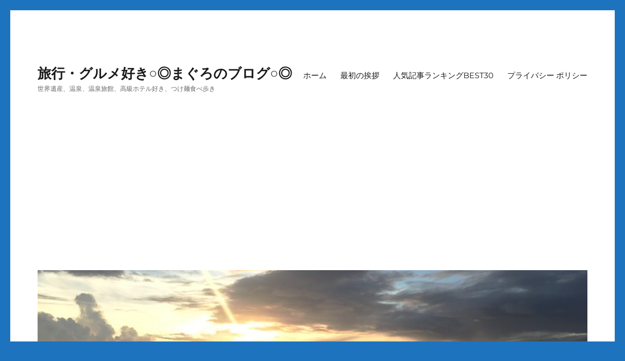

--- FILE ---
content_type: text/html; charset=UTF-8
request_url: https://susiniku.com/article/category/%E3%83%9E%E3%83%AA%E3%82%AA%E3%83%83%E3%83%88
body_size: 296718
content:
<!DOCTYPE html><html dir="ltr" lang="ja" prefix="og: https://ogp.me/ns#" class="no-js"><head><meta charset="UTF-8"><meta name="viewport" content="width=device-width, initial-scale=1.0"><link rel="profile" href="https://gmpg.org/xfn/11"> <script>(()=>{var e={};e.g=function(){if("object"==typeof globalThis)return globalThis;try{return this||new Function("return this")()}catch(e){if("object"==typeof window)return window}}(),function({ampUrl:n,isCustomizePreview:t,isAmpDevMode:r,noampQueryVarName:o,noampQueryVarValue:s,disabledStorageKey:i,mobileUserAgents:a,regexRegex:c}){if("undefined"==typeof sessionStorage)return;const d=new RegExp(c);if(!a.some((e=>{const n=e.match(d);return!(!n||!new RegExp(n[1],n[2]).test(navigator.userAgent))||navigator.userAgent.includes(e)})))return;e.g.addEventListener("DOMContentLoaded",(()=>{const e=document.getElementById("amp-mobile-version-switcher");if(!e)return;e.hidden=!1;const n=e.querySelector("a[href]");n&&n.addEventListener("click",(()=>{sessionStorage.removeItem(i)}))}));const g=r&&["paired-browsing-non-amp","paired-browsing-amp"].includes(window.name);if(sessionStorage.getItem(i)||t||g)return;const u=new URL(location.href),m=new URL(n);m.hash=u.hash,u.searchParams.has(o)&&s===u.searchParams.get(o)?sessionStorage.setItem(i,"1"):m.href!==u.href&&(window.stop(),location.replace(m.href))}({"ampUrl":"https:\/\/susiniku.com\/article\/category\/%E3%83%9E%E3%83%AA%E3%82%AA%E3%83%83%E3%83%88?amp=1","noampQueryVarName":"noamp","noampQueryVarValue":"mobile","disabledStorageKey":"amp_mobile_redirect_disabled","mobileUserAgents":["Mobile","Android","Silk\/","Kindle","BlackBerry","Opera Mini","Opera Mobi"],"regexRegex":"^\\\/((?:.|\\n)+)\\\/([i]*)$","isCustomizePreview":false,"isAmpDevMode":false})})();</script> <script defer src="[data-uri]"></script> <link media="all" href="https://susiniku.com/wp/wp-content/cache/autoptimize/css/autoptimize_ce5b51cd21c5a422b3693e48a0f989d3.css" rel="stylesheet"><link media="screen" href="https://susiniku.com/wp/wp-content/cache/autoptimize/css/autoptimize_00df71b5809d374b00ce03791ac8fac1.css" rel="stylesheet"><title>マリオット | 旅行・グルメ好き○◎まぐろのブログ○◎</title><meta name="robots" content="noindex, max-image-preview:large" /><meta name="google-site-verification" content="w71qRk9HWYQ3FD0tD8-vgvEPd71z4eNkkxa5YBfgraU" /><link rel="canonical" href="https://susiniku.com/article/category/%e3%83%9e%e3%83%aa%e3%82%aa%e3%83%83%e3%83%88" /><link rel="next" href="https://susiniku.com/article/category/%E3%83%9E%E3%83%AA%E3%82%AA%E3%83%83%E3%83%88/page/2" /><meta name="generator" content="All in One SEO (AIOSEO) 4.9.1" /> <script type="application/ld+json" class="aioseo-schema">{"@context":"https:\/\/schema.org","@graph":[{"@type":"BreadcrumbList","@id":"https:\/\/susiniku.com\/article\/category\/%E3%83%9E%E3%83%AA%E3%82%AA%E3%83%83%E3%83%88#breadcrumblist","itemListElement":[{"@type":"ListItem","@id":"https:\/\/susiniku.com#listItem","position":1,"name":"Home","item":"https:\/\/susiniku.com","nextItem":{"@type":"ListItem","@id":"https:\/\/susiniku.com\/article\/category\/%e3%83%9e%e3%83%aa%e3%82%aa%e3%83%83%e3%83%88#listItem","name":"\u30de\u30ea\u30aa\u30c3\u30c8"}},{"@type":"ListItem","@id":"https:\/\/susiniku.com\/article\/category\/%e3%83%9e%e3%83%aa%e3%82%aa%e3%83%83%e3%83%88#listItem","position":2,"name":"\u30de\u30ea\u30aa\u30c3\u30c8","previousItem":{"@type":"ListItem","@id":"https:\/\/susiniku.com#listItem","name":"Home"}}]},{"@type":"CollectionPage","@id":"https:\/\/susiniku.com\/article\/category\/%E3%83%9E%E3%83%AA%E3%82%AA%E3%83%83%E3%83%88#collectionpage","url":"https:\/\/susiniku.com\/article\/category\/%E3%83%9E%E3%83%AA%E3%82%AA%E3%83%83%E3%83%88","name":"\u30de\u30ea\u30aa\u30c3\u30c8 | \u65c5\u884c\u30fb\u30b0\u30eb\u30e1\u597d\u304d\u25cb\u25ce\u307e\u3050\u308d\u306e\u30d6\u30ed\u30b0\u25cb\u25ce","inLanguage":"ja","isPartOf":{"@id":"https:\/\/susiniku.com\/#website"},"breadcrumb":{"@id":"https:\/\/susiniku.com\/article\/category\/%E3%83%9E%E3%83%AA%E3%82%AA%E3%83%83%E3%83%88#breadcrumblist"}},{"@type":"Person","@id":"https:\/\/susiniku.com\/#person","name":"\u307e\u3050\u308d","image":{"@type":"ImageObject","@id":"https:\/\/susiniku.com\/article\/category\/%E3%83%9E%E3%83%AA%E3%82%AA%E3%83%83%E3%83%88#personImage","url":"https:\/\/secure.gravatar.com\/avatar\/f871ede5bd08ef9c2a94476312ea17a4fa9cab5c5d0b7b2def47177c637330ea?s=96&d=mm&r=g","width":96,"height":96,"caption":"\u307e\u3050\u308d"}},{"@type":"WebSite","@id":"https:\/\/susiniku.com\/#website","url":"https:\/\/susiniku.com\/","name":"\u65c5\u884c\u30fb\u30b0\u30eb\u30e1\u597d\u304d\u25cb\u25ce\u307e\u3050\u308d\u306e\u30d6\u30ed\u30b0\u25cb\u25ce","description":"\u4e16\u754c\u907a\u7523\u3001\u6e29\u6cc9\u3001\u6e29\u6cc9\u65c5\u9928\u3001\u9ad8\u7d1a\u30db\u30c6\u30eb\u597d\u304d\u3001\u3064\u3051\u9eba\u98df\u3079\u6b69\u304d","inLanguage":"ja","publisher":{"@id":"https:\/\/susiniku.com\/#person"}}]}</script> <link rel='dns-prefetch' href='//code.typesquare.com' /><link href='https://sp-ao.shortpixel.ai' rel='preconnect' /><link rel="alternate" type="application/rss+xml" title="旅行・グルメ好き○◎まぐろのブログ○◎ &raquo; フィード" href="https://susiniku.com/feed" /><link rel="alternate" type="application/rss+xml" title="旅行・グルメ好き○◎まぐろのブログ○◎ &raquo; コメントフィード" href="https://susiniku.com/comments/feed" /> <script id="wpp-js" src="https://susiniku.com/wp/wp-content/plugins/wordpress-popular-posts/assets/js/wpp.min.js?ver=7.3.3" data-sampling="0" data-sampling-rate="100" data-api-url="https://susiniku.com/wp-json/wordpress-popular-posts" data-post-id="0" data-token="622f0dc2c4" data-lang="0" data-debug="0"></script> <link rel="alternate" type="application/rss+xml" title="旅行・グルメ好き○◎まぐろのブログ○◎ &raquo; マリオット カテゴリーのフィード" href="https://susiniku.com/article/category/%e3%83%9e%e3%83%aa%e3%82%aa%e3%83%83%e3%83%88/feed" />  <script src="https://www.googletagmanager.com/gtag/js?id=G-V55E5N5294"  data-cfasync="false" data-wpfc-render="false" async></script> <script data-cfasync="false" data-wpfc-render="false">var mi_version = '9.10.0';
				var mi_track_user = true;
				var mi_no_track_reason = '';
								var MonsterInsightsDefaultLocations = {"page_location":"https:\/\/susiniku.com\/article\/category\/%E3%83%9E%E3%83%AA%E3%82%AA%E3%83%83%E3%83%88\/"};
								if ( typeof MonsterInsightsPrivacyGuardFilter === 'function' ) {
					var MonsterInsightsLocations = (typeof MonsterInsightsExcludeQuery === 'object') ? MonsterInsightsPrivacyGuardFilter( MonsterInsightsExcludeQuery ) : MonsterInsightsPrivacyGuardFilter( MonsterInsightsDefaultLocations );
				} else {
					var MonsterInsightsLocations = (typeof MonsterInsightsExcludeQuery === 'object') ? MonsterInsightsExcludeQuery : MonsterInsightsDefaultLocations;
				}

								var disableStrs = [
										'ga-disable-G-V55E5N5294',
									];

				/* Function to detect opted out users */
				function __gtagTrackerIsOptedOut() {
					for (var index = 0; index < disableStrs.length; index++) {
						if (document.cookie.indexOf(disableStrs[index] + '=true') > -1) {
							return true;
						}
					}

					return false;
				}

				/* Disable tracking if the opt-out cookie exists. */
				if (__gtagTrackerIsOptedOut()) {
					for (var index = 0; index < disableStrs.length; index++) {
						window[disableStrs[index]] = true;
					}
				}

				/* Opt-out function */
				function __gtagTrackerOptout() {
					for (var index = 0; index < disableStrs.length; index++) {
						document.cookie = disableStrs[index] + '=true; expires=Thu, 31 Dec 2099 23:59:59 UTC; path=/';
						window[disableStrs[index]] = true;
					}
				}

				if ('undefined' === typeof gaOptout) {
					function gaOptout() {
						__gtagTrackerOptout();
					}
				}
								window.dataLayer = window.dataLayer || [];

				window.MonsterInsightsDualTracker = {
					helpers: {},
					trackers: {},
				};
				if (mi_track_user) {
					function __gtagDataLayer() {
						dataLayer.push(arguments);
					}

					function __gtagTracker(type, name, parameters) {
						if (!parameters) {
							parameters = {};
						}

						if (parameters.send_to) {
							__gtagDataLayer.apply(null, arguments);
							return;
						}

						if (type === 'event') {
														parameters.send_to = monsterinsights_frontend.v4_id;
							var hookName = name;
							if (typeof parameters['event_category'] !== 'undefined') {
								hookName = parameters['event_category'] + ':' + name;
							}

							if (typeof MonsterInsightsDualTracker.trackers[hookName] !== 'undefined') {
								MonsterInsightsDualTracker.trackers[hookName](parameters);
							} else {
								__gtagDataLayer('event', name, parameters);
							}
							
						} else {
							__gtagDataLayer.apply(null, arguments);
						}
					}

					__gtagTracker('js', new Date());
					__gtagTracker('set', {
						'developer_id.dZGIzZG': true,
											});
					if ( MonsterInsightsLocations.page_location ) {
						__gtagTracker('set', MonsterInsightsLocations);
					}
										__gtagTracker('config', 'G-V55E5N5294', {"forceSSL":"true","link_attribution":"true"} );
										window.gtag = __gtagTracker;										(function () {
						/* https://developers.google.com/analytics/devguides/collection/analyticsjs/ */
						/* ga and __gaTracker compatibility shim. */
						var noopfn = function () {
							return null;
						};
						var newtracker = function () {
							return new Tracker();
						};
						var Tracker = function () {
							return null;
						};
						var p = Tracker.prototype;
						p.get = noopfn;
						p.set = noopfn;
						p.send = function () {
							var args = Array.prototype.slice.call(arguments);
							args.unshift('send');
							__gaTracker.apply(null, args);
						};
						var __gaTracker = function () {
							var len = arguments.length;
							if (len === 0) {
								return;
							}
							var f = arguments[len - 1];
							if (typeof f !== 'object' || f === null || typeof f.hitCallback !== 'function') {
								if ('send' === arguments[0]) {
									var hitConverted, hitObject = false, action;
									if ('event' === arguments[1]) {
										if ('undefined' !== typeof arguments[3]) {
											hitObject = {
												'eventAction': arguments[3],
												'eventCategory': arguments[2],
												'eventLabel': arguments[4],
												'value': arguments[5] ? arguments[5] : 1,
											}
										}
									}
									if ('pageview' === arguments[1]) {
										if ('undefined' !== typeof arguments[2]) {
											hitObject = {
												'eventAction': 'page_view',
												'page_path': arguments[2],
											}
										}
									}
									if (typeof arguments[2] === 'object') {
										hitObject = arguments[2];
									}
									if (typeof arguments[5] === 'object') {
										Object.assign(hitObject, arguments[5]);
									}
									if ('undefined' !== typeof arguments[1].hitType) {
										hitObject = arguments[1];
										if ('pageview' === hitObject.hitType) {
											hitObject.eventAction = 'page_view';
										}
									}
									if (hitObject) {
										action = 'timing' === arguments[1].hitType ? 'timing_complete' : hitObject.eventAction;
										hitConverted = mapArgs(hitObject);
										__gtagTracker('event', action, hitConverted);
									}
								}
								return;
							}

							function mapArgs(args) {
								var arg, hit = {};
								var gaMap = {
									'eventCategory': 'event_category',
									'eventAction': 'event_action',
									'eventLabel': 'event_label',
									'eventValue': 'event_value',
									'nonInteraction': 'non_interaction',
									'timingCategory': 'event_category',
									'timingVar': 'name',
									'timingValue': 'value',
									'timingLabel': 'event_label',
									'page': 'page_path',
									'location': 'page_location',
									'title': 'page_title',
									'referrer' : 'page_referrer',
								};
								for (arg in args) {
																		if (!(!args.hasOwnProperty(arg) || !gaMap.hasOwnProperty(arg))) {
										hit[gaMap[arg]] = args[arg];
									} else {
										hit[arg] = args[arg];
									}
								}
								return hit;
							}

							try {
								f.hitCallback();
							} catch (ex) {
							}
						};
						__gaTracker.create = newtracker;
						__gaTracker.getByName = newtracker;
						__gaTracker.getAll = function () {
							return [];
						};
						__gaTracker.remove = noopfn;
						__gaTracker.loaded = true;
						window['__gaTracker'] = __gaTracker;
					})();
									} else {
										console.log("");
					(function () {
						function __gtagTracker() {
							return null;
						}

						window['__gtagTracker'] = __gtagTracker;
						window['gtag'] = __gtagTracker;
					})();
									}</script>  <script defer src="https://susiniku.com/wp/wp-includes/js/jquery/jquery.min.js?ver=3.7.1" id="jquery-core-js"></script> <script defer src="https://susiniku.com/wp/wp-includes/js/jquery/jquery-migrate.min.js?ver=3.4.1" id="jquery-migrate-js"></script> <script defer src="https://code.typesquare.com/static/ZDbTe4IzCko%253D/ts307f.js?fadein=0&amp;ver=2.0.4" id="typesquare_std-js"></script> <script defer src="https://susiniku.com/wp/wp-content/plugins/google-analytics-for-wordpress/assets/js/frontend-gtag.min.js?ver=9.10.0" id="monsterinsights-frontend-script-js" data-wp-strategy="async"></script> <script data-cfasync="false" data-wpfc-render="false" id='monsterinsights-frontend-script-js-extra'>var monsterinsights_frontend = {"js_events_tracking":"true","download_extensions":"doc,pdf,ppt,zip,xls,docx,pptx,xlsx","inbound_paths":"[{\"path\":\"\\\/go\\\/\",\"label\":\"affiliate\"},{\"path\":\"\\\/recommend\\\/\",\"label\":\"affiliate\"}]","home_url":"https:\/\/susiniku.com","hash_tracking":"false","v4_id":"G-V55E5N5294"};</script> <script defer id="twentysixteen-script-js-extra" src="[data-uri]"></script> <script src="https://susiniku.com/wp/wp-content/cache/autoptimize/js/autoptimize_single_359932414ca3e9428a54749084f7057a.js?ver=20230629" id="twentysixteen-script-js" defer data-wp-strategy="defer"></script> <link rel="https://api.w.org/" href="https://susiniku.com/wp-json/" /><link rel="alternate" title="JSON" type="application/json" href="https://susiniku.com/wp-json/wp/v2/categories/17" /><link rel="EditURI" type="application/rsd+xml" title="RSD" href="https://susiniku.com/wp/xmlrpc.php?rsd" /><meta name="generator" content="WordPress 6.9" /><link rel="alternate" type="text/html" media="only screen and (max-width: 640px)" href="https://susiniku.com/article/category/%E3%83%9E%E3%83%AA%E3%82%AA%E3%83%83%E3%83%88?amp=1"><link rel="amphtml" href="https://susiniku.com/article/category/%E3%83%9E%E3%83%AA%E3%82%AA%E3%83%83%E3%83%88?amp=1"><link rel="icon" href="https://sp-ao.shortpixel.ai/client/to_webp,q_glossy,ret_img,w_32,h_32/https://susiniku.com/wp/wp-content/uploads/2017/06/cropped-IMG_2624-32x32.jpg" sizes="32x32" /><link rel="icon" href="https://sp-ao.shortpixel.ai/client/to_webp,q_glossy,ret_img,w_192,h_192/https://susiniku.com/wp/wp-content/uploads/2017/06/cropped-IMG_2624-192x192.jpg" sizes="192x192" /><link rel="apple-touch-icon" href="https://sp-ao.shortpixel.ai/client/to_webp,q_glossy,ret_img,w_180,h_180/https://susiniku.com/wp/wp-content/uploads/2017/06/cropped-IMG_2624-180x180.jpg" /><meta name="msapplication-TileImage" content="https://susiniku.com/wp/wp-content/uploads/2017/06/cropped-IMG_2624-270x270.jpg" /></head><body class="archive category category-17 custom-background wp-embed-responsive wp-theme-twentysixteen hfeed"><div id="page" class="site"><div class="site-inner"> <a class="skip-link screen-reader-text" href="#content"> コンテンツへスキップ </a><header id="masthead" class="site-header"><div class="site-header-main"><div class="site-branding"><p class="site-title"><a href="https://susiniku.com/" rel="home" >旅行・グルメ好き○◎まぐろのブログ○◎</a></p><p class="site-description">世界遺産、温泉、温泉旅館、高級ホテル好き、つけ麺食べ歩き</p></div> <button id="menu-toggle" class="menu-toggle">メニュー</button><div id="site-header-menu" class="site-header-menu"><nav id="site-navigation" class="main-navigation" aria-label="メインメニュー"><div class="menu-%e3%82%b5%e3%82%a4%e3%83%89%e3%83%90%e3%83%bc-container"><ul id="menu-%e3%82%b5%e3%82%a4%e3%83%89%e3%83%90%e3%83%bc" class="primary-menu"><li id="menu-item-1337" class="menu-item menu-item-type-custom menu-item-object-custom menu-item-home menu-item-1337"><a href="http://susiniku.com/">ホーム</a></li><li id="menu-item-1338" class="menu-item menu-item-type-post_type menu-item-object-page menu-item-1338"><a href="https://susiniku.com/40-2">最初の挨拶</a></li><li id="menu-item-1753" class="menu-item menu-item-type-post_type menu-item-object-page menu-item-1753"><a href="https://susiniku.com/%e8%a8%98%e4%ba%8b%e3%83%a9%e3%83%b3%e3%82%ad%e3%83%b3%e3%82%b0">人気記事ランキングBEST30</a></li><li id="menu-item-4358" class="menu-item menu-item-type-post_type menu-item-object-page menu-item-4358"><a href="https://susiniku.com/%e3%83%97%e3%83%a9%e3%82%a4%e3%83%90%e3%82%b7%e3%83%bc-%e3%83%9d%e3%83%aa%e3%82%b7%e3%83%bc">プライバシー ポリシー</a></li></ul></div></nav></div></div><div class="header-image"> <a href="https://susiniku.com/" rel="home" > <img src="https://sp-ao.shortpixel.ai/client/to_webp,q_glossy,ret_img,w_1200,h_279/https://susiniku.com/wp/wp-content/uploads/2017/06/cropped-IMG_2624-1.jpg" width="1200" height="279" alt="旅行・グルメ好き○◎まぐろのブログ○◎" sizes="(max-width: 709px) 85vw, (max-width: 909px) 81vw, (max-width: 1362px) 88vw, 1200px" srcset="https://sp-ao.shortpixel.ai/client/to_webp,q_glossy,ret_img,w_1200/https://susiniku.com/wp/wp-content/uploads/2017/06/cropped-IMG_2624-1.jpg 1200w, https://sp-ao.shortpixel.ai/client/to_webp,q_glossy,ret_img,w_300/https://susiniku.com/wp/wp-content/uploads/2017/06/cropped-IMG_2624-1-300x70.jpg 300w, https://sp-ao.shortpixel.ai/client/to_webp,q_glossy,ret_img,w_768/https://susiniku.com/wp/wp-content/uploads/2017/06/cropped-IMG_2624-1-768x179.jpg 768w, https://sp-ao.shortpixel.ai/client/to_webp,q_glossy,ret_img,w_1024/https://susiniku.com/wp/wp-content/uploads/2017/06/cropped-IMG_2624-1-1024x238.jpg 1024w" decoding="async" fetchpriority="high" /> </a></div></header><div id="content" class="site-content"><div id="primary" class="content-area"><main id="main" class="site-main"><header class="page-header"><h1 class="page-title">カテゴリー: <span>マリオット</span></h1></header><div class='code-block code-block-1' style='margin: 8px 0; clear: both;'> <script defer custom-element="amp-auto-ads"
        src="https://cdn.ampproject.org/v0/amp-auto-ads-0.1.js"></script> <amp-auto-ads type="adsense"
 data-ad-client="ca-pub-9874961088402596"> </amp-auto-ads></div><article id="post-7146" class="post-7146 post type-post status-publish format-standard hentry category-58 category-17 category-19 category-16 tag-271"><header class="entry-header"><h2 class="entry-title"><a href="https://susiniku.com/article/%e3%83%95%e3%83%bc%e3%82%b3%e3%83%83%e3%82%af%e3%80%90%e3%83%99%e3%83%88%e3%83%8a%e3%83%a0%e3%80%91%e3%83%9b%e3%83%86%e3%83%ab%e8%80%83%e5%af%9f%e3%80%80%e3%83%95%e3%83%bc%e3%82%b3%e3%83%83%e3%82%af.html" rel="bookmark">フーコック【ベトナム】ホテル考察　フーコックでどこに泊まるべきか？ フーコックマリオット　フーコックヒルトン</a></h2></header><div class="entry-content"><p>フーコック【ベトナム】ホテル考察　フーコックでどこに泊まるべきか</p><p><a href="https://susiniku.com/wp/wp-content/uploads/2025/10/77984A65-DE6A-4127-954C-5FC747F526C9.jpg"><noscript><img decoding="async" class="alignnone wp-image-7147 size-medium" src="https://sp-ao.shortpixel.ai/client/to_webp,q_glossy,ret_img,w_750,h_1000/https://susiniku.com/wp/wp-content/uploads/2025/10/77984A65-DE6A-4127-954C-5FC747F526C9-e1759297697668-750x1000.jpg" alt="" width="750" height="1000" srcset="https://sp-ao.shortpixel.ai/client/to_webp,q_glossy,ret_img,w_750/https://susiniku.com/wp/wp-content/uploads/2025/10/77984A65-DE6A-4127-954C-5FC747F526C9-e1759297697668-750x1000.jpg 750w, https://sp-ao.shortpixel.ai/client/to_webp,q_glossy,ret_img,w_768/https://susiniku.com/wp/wp-content/uploads/2025/10/77984A65-DE6A-4127-954C-5FC747F526C9-e1759297697668-768x1024.jpg 768w, https://sp-ao.shortpixel.ai/client/to_webp,q_glossy,ret_img,w_1152/https://susiniku.com/wp/wp-content/uploads/2025/10/77984A65-DE6A-4127-954C-5FC747F526C9-e1759297697668-1152x1536.jpg 1152w, https://sp-ao.shortpixel.ai/client/to_webp,q_glossy,ret_img,w_1536/https://susiniku.com/wp/wp-content/uploads/2025/10/77984A65-DE6A-4127-954C-5FC747F526C9-e1759297697668-1536x2048.jpg 1536w, https://sp-ao.shortpixel.ai/client/to_webp,q_glossy,ret_img,w_1200/https://susiniku.com/wp/wp-content/uploads/2025/10/77984A65-DE6A-4127-954C-5FC747F526C9-e1759297697668-1200x1600.jpg 1200w, https://sp-ao.shortpixel.ai/client/to_webp,q_glossy,ret_img,w_1920/https://susiniku.com/wp/wp-content/uploads/2025/10/77984A65-DE6A-4127-954C-5FC747F526C9-e1759297697668.jpg 1920w" sizes="(max-width: 709px) 85vw, (max-width: 909px) 67vw, (max-width: 984px) 61vw, (max-width: 1362px) 45vw, 600px" /></noscript><img decoding="async" class="lazyload alignnone wp-image-7147 size-medium" src='data:image/svg+xml,%3Csvg%20xmlns=%22http://www.w3.org/2000/svg%22%20viewBox=%220%200%20750%201000%22%3E%3C/svg%3E' data-src="https://sp-ao.shortpixel.ai/client/to_webp,q_glossy,ret_img,w_750,h_1000/https://susiniku.com/wp/wp-content/uploads/2025/10/77984A65-DE6A-4127-954C-5FC747F526C9-e1759297697668-750x1000.jpg" alt="" width="750" height="1000" data-srcset="https://sp-ao.shortpixel.ai/client/to_webp,q_glossy,ret_img,w_750/https://susiniku.com/wp/wp-content/uploads/2025/10/77984A65-DE6A-4127-954C-5FC747F526C9-e1759297697668-750x1000.jpg 750w, https://sp-ao.shortpixel.ai/client/to_webp,q_glossy,ret_img,w_768/https://susiniku.com/wp/wp-content/uploads/2025/10/77984A65-DE6A-4127-954C-5FC747F526C9-e1759297697668-768x1024.jpg 768w, https://sp-ao.shortpixel.ai/client/to_webp,q_glossy,ret_img,w_1152/https://susiniku.com/wp/wp-content/uploads/2025/10/77984A65-DE6A-4127-954C-5FC747F526C9-e1759297697668-1152x1536.jpg 1152w, https://sp-ao.shortpixel.ai/client/to_webp,q_glossy,ret_img,w_1536/https://susiniku.com/wp/wp-content/uploads/2025/10/77984A65-DE6A-4127-954C-5FC747F526C9-e1759297697668-1536x2048.jpg 1536w, https://sp-ao.shortpixel.ai/client/to_webp,q_glossy,ret_img,w_1200/https://susiniku.com/wp/wp-content/uploads/2025/10/77984A65-DE6A-4127-954C-5FC747F526C9-e1759297697668-1200x1600.jpg 1200w, https://sp-ao.shortpixel.ai/client/to_webp,q_glossy,ret_img,w_1920/https://susiniku.com/wp/wp-content/uploads/2025/10/77984A65-DE6A-4127-954C-5FC747F526C9-e1759297697668.jpg 1920w" data-sizes="(max-width: 709px) 85vw, (max-width: 909px) 67vw, (max-width: 984px) 61vw, (max-width: 1362px) 45vw, 600px" /></a><br /> <a href="https://px.a8.net/svt/ejp?a8mat=45FV1Y+3DGG6Q+1OK+5YRHE" rel="nofollow">温泉旅館の格安予約サイト『一休.com』</a><br /> <noscript><img decoding="async" src="https://www17.a8.net/0.gif?a8mat=45FV1Y+3DGG6Q+1OK+5YRHE" alt="" width="1" height="1" border="0" /></noscript><img class="lazyload" decoding="async" src='data:image/svg+xml,%3Csvg%20xmlns=%22http://www.w3.org/2000/svg%22%20viewBox=%220%200%201%201%22%3E%3C/svg%3E' data-src="https://www17.a8.net/0.gif?a8mat=45FV1Y+3DGG6Q+1OK+5YRHE" alt="" width="1" height="1" border="0" /><br /> <a href="https://px.a8.net/svt/ejp?a8mat=45FUA1+1F7ASY+4ZCO+60WN6" rel="nofollow">【ヤフートラベル】</a><br /> <noscript><img decoding="async" src="https://www18.a8.net/0.gif?a8mat=45FUA1+1F7ASY+4ZCO+60WN6" alt="" width="1" height="1" border="0" /></noscript><img class="lazyload" decoding="async" src='data:image/svg+xml,%3Csvg%20xmlns=%22http://www.w3.org/2000/svg%22%20viewBox=%220%200%201%201%22%3E%3C/svg%3E' data-src="https://www18.a8.net/0.gif?a8mat=45FUA1+1F7ASY+4ZCO+60WN6" alt="" width="1" height="1" border="0" /><br /> <a href="https://px.a8.net/svt/ejp?a8mat=45FUA1+1ELV76+14CS+68EPE" rel="nofollow">【じゃらん】国内25,000軒の宿をネットで予約OK！2％ポイント還元！</a><br /> <noscript><img decoding="async" src="https://www16.a8.net/0.gif?a8mat=45FUA1+1ELV76+14CS+68EPE" alt="" width="1" height="1" border="0" /></noscript><img class="lazyload" decoding="async" src='data:image/svg+xml,%3Csvg%20xmlns=%22http://www.w3.org/2000/svg%22%20viewBox=%220%200%201%201%22%3E%3C/svg%3E' data-src="https://www16.a8.net/0.gif?a8mat=45FUA1+1ELV76+14CS+68EPE" alt="" width="1" height="1" border="0" /><br /> <a href="https://rpx.a8.net/svt/ejp?a8mat=45FU9Z+8JT4J6+2HOM+6KESY&amp;rakuten=y&amp;a8ejpredirect=http%3A%2F%2Fhb.afl.rakuten.co.jp%2Fhgc%2F0eb4779e.5d30c5ba.0eb4779f.b871e4e3%2Fa25100125922_45FU9Z_8JT4J6_2HOM_6KESY%3Fpc%3Dhttp%253A%252F%252Ftravel.rakuten.co.jp%252F%26m%3Dhttp%253A%252F%252Ftravel.rakuten.co.jp%252F" rel="nofollow">旅行なら楽天トラベル</a><br /> <noscript><img decoding="async" src="https://www15.a8.net/0.gif?a8mat=45FU9Z+8JT4J6+2HOM+6KESY" alt="" width="1" height="1" border="0" /></noscript><img class="lazyload" decoding="async" src='data:image/svg+xml,%3Csvg%20xmlns=%22http://www.w3.org/2000/svg%22%20viewBox=%220%200%201%201%22%3E%3C/svg%3E' data-src="https://www15.a8.net/0.gif?a8mat=45FU9Z+8JT4J6+2HOM+6KESY" alt="" width="1" height="1" border="0" /><div class='code-block code-block-3' style='margin: 8px 0; clear: both;'> <script async src="https://pagead2.googlesyndication.com/pagead/js/adsbygoogle.js?client=ca-pub-9874961088402596"
     crossorigin="anonymous"></script></div></p><p>さて毎年南の島に行くよう心がけていますが、<br /> 毎年悩むのはどこに行くかです。<br /> 私は何をするかより、どこに行くかが大事です。<br /> どこに行くかを決めたら何をするかを次に決めます。。</p><p>昨年の<a href="https://susiniku.com/article/%E3%82%BF%E3%82%A4%E6%97%85%E8%A1%8C2024%E5%B9%B4%E2%91%A0%e3%80%80%E3%83%97%E3%83%BC%E3%82%B1%E3%83%83%E3%83%88%E3%81%AE%E3%83%9E%E3%83%AA%E3%82%AA%E3%83%83%E3%83%88%E7%B3%BB%E5%88%97%E3%83%9B.html">プーケット記事</a></p><p>南の島に行って高くて何もできないとか、お金を気にして楽しくないといったことにならないよう<br /> ハワイなど物価が高かったり、何度も行ったことない、安くて美味しい国がいいです、、</p><p>なかなかいろいろ行くと限られてきますね、、<br /> <a href="https://susiniku.com/40-2">いった国参照</a></p><p>今年は行ったことありますが、しばらく行ってないのでいいかということで<br /> フーコックにしました、、コロナ以降そんなのばっかりですが、、、</p><p>安くて行きやすい南の島募集中です、、</p><p>さて、まずは航空券ですね、そして次にホテルです。</p><div class='code-block code-block-4' style='margin: 8px 8px 8px 0; float: left;'> <script defer custom-element="amp-auto-ads"
        src="https://cdn.ampproject.org/v0/amp-auto-ads-0.1.js"></script> <amp-auto-ads type="adsense"
 data-ad-client="ca-pub-9874961088402596"> </amp-auto-ads></div><p>航空券は次記事に書くので今回はホテルについて書きます。<br /> まず、北部と南部に関してですが</p><p>🌴 フーコック北部の特徴</p><p>北部は 手つかずの自然と静けさ が魅力。ジャングル、国立公園、白砂ビーチが広がり、観光地化はまだ進みすぎていないため、ゆったりとした時間を過ごしたい人におすすめ。</p><p>●観光スポット</p><p>フーコック国立公園（Phu Quoc National Park）<br /> 世界自然保護基金にも指定されている広大なエリア。トレッキングや野鳥観察が楽しめます。</p><p>ガンザウビーチ（Ganh Dau Beach）<br /> カンボジア本土を望む美しいビーチ。透明度が高く、静かに過ごせる穴場。</p><p>ビンペール・サファリ（Vinpearl Safari）<br /> ベトナム最大の動物園。サファリカーで回るスタイルが人気。家族連れにおすすめ。</p><p>ビンワンダーズ（VinWonders Phu Quoc）<br /> 遊園地＋ウォーターパーク。北部の一大エンタメスポット。</p><p>●北部おすすめホテル</p><p>Vinpearl Resort &amp; Spa Phu Quoc<br /> 広大な敷地にある高級リゾート。サファリやビンワンダーズへもアクセス良好。</p><p>Mövenpick Villas &amp; Residences Phu Quoc<br /> スイス発祥ブランドの上質リゾート。家族や長期滞在向き。</p><p>Nam Nghi Coral Peninsula Phu Quoc<br /> 半島に位置する隠れ家リゾート。海の景色が圧倒的に美しい。</p><p>🌊 フーコック南部の特徴</p><p>南部は 観光開発が進んだエリア。ビーチクラブやおしゃれカフェ、ナイトマーケットが多く、にぎやかさを楽しみたい人におすすめ。空港からも近くアクセスが良いのも魅力。</p><p>●観光スポット</p><p>サオビーチ（Sao Beach）<br /> 「フーコックで一番美しい」と言われる真っ白な砂浜。映えスポットとしても人気。</p><p>ケムビーチ（Khem Beach）<br /> JWマリオットなど高級リゾートが立ち並ぶ、静かでプライベート感あるビーチ。</p><p>ホーチミン大統領刑務所跡（Phu Quoc Prison / Coconut Tree Prison）<br /> ベトナム戦争時代の歴史を伝える施設。歴史好きには必見。</p><p>ナイトマーケット（Duong Dong Night Market）<br /> シーフードやローカルグルメ、土産探しに最適。観光客でにぎわう夜の定番。</p><p>●南部おすすめホテル</p><p>JW Marriott Phu Quoc Emerald Bay Resort &amp; Spa<br /> ビル・ベンスリー設計の豪華リゾート。デザイン性と高級感が圧倒的。</p><p>Premier Residences Phu Quoc Emerald Bay<br /> ケムビーチに面したリゾート。プール付きで家族にも人気。</p><p>Salinda Resort Phu Quoc Island<br /> 空港近くの洗練されたリゾート。おもてなしの良さで口コミ高評価。</p><p>📝 まとめ</p><p>北部 → 大自然・静かなビーチ・ファミリー向けアクティビティ（サファリ・国立公園）</p><p>南部 → ビーチリゾート・グルメ・ナイトライフ・高級ホテルエリア</p><p>どちらに泊まるかで滞在の雰囲気がガラリと変わるので、</p><p>のんびり自然を楽しみたい → 北部</p><p>リゾート感・グルメ・便利さを重視 → 南部</p><p><a href="https://susiniku.com/wp/wp-content/uploads/2025/10/F81D7CBA-BFFC-4A40-8059-98227722D9F1.jpg"><noscript><img decoding="async" class="alignnone size-medium wp-image-7148" src="https://sp-ao.shortpixel.ai/client/to_webp,q_glossy,ret_img,w_1000,h_749/https://susiniku.com/wp/wp-content/uploads/2025/10/F81D7CBA-BFFC-4A40-8059-98227722D9F1-1000x749.jpg" alt="" width="1000" height="749" srcset="https://sp-ao.shortpixel.ai/client/to_webp,q_glossy,ret_img,w_1000/https://susiniku.com/wp/wp-content/uploads/2025/10/F81D7CBA-BFFC-4A40-8059-98227722D9F1-1000x749.jpg 1000w, https://sp-ao.shortpixel.ai/client/to_webp,q_glossy,ret_img,w_768/https://susiniku.com/wp/wp-content/uploads/2025/10/F81D7CBA-BFFC-4A40-8059-98227722D9F1-768x575.jpg 768w, https://sp-ao.shortpixel.ai/client/to_webp,q_glossy,ret_img,w_1536/https://susiniku.com/wp/wp-content/uploads/2025/10/F81D7CBA-BFFC-4A40-8059-98227722D9F1-1536x1151.jpg 1536w, https://sp-ao.shortpixel.ai/client/to_webp,q_glossy,ret_img,w_2048/https://susiniku.com/wp/wp-content/uploads/2025/10/F81D7CBA-BFFC-4A40-8059-98227722D9F1-2048x1534.jpg 2048w, https://sp-ao.shortpixel.ai/client/to_webp,q_glossy,ret_img,w_1200/https://susiniku.com/wp/wp-content/uploads/2025/10/F81D7CBA-BFFC-4A40-8059-98227722D9F1-1200x899.jpg 1200w" sizes="(max-width: 709px) 85vw, (max-width: 909px) 67vw, (max-width: 1362px) 62vw, 840px" /></noscript><img decoding="async" class="lazyload alignnone size-medium wp-image-7148" src='data:image/svg+xml,%3Csvg%20xmlns=%22http://www.w3.org/2000/svg%22%20viewBox=%220%200%201000%20749%22%3E%3C/svg%3E' data-src="https://sp-ao.shortpixel.ai/client/to_webp,q_glossy,ret_img,w_1000,h_749/https://susiniku.com/wp/wp-content/uploads/2025/10/F81D7CBA-BFFC-4A40-8059-98227722D9F1-1000x749.jpg" alt="" width="1000" height="749" data-srcset="https://sp-ao.shortpixel.ai/client/to_webp,q_glossy,ret_img,w_1000/https://susiniku.com/wp/wp-content/uploads/2025/10/F81D7CBA-BFFC-4A40-8059-98227722D9F1-1000x749.jpg 1000w, https://sp-ao.shortpixel.ai/client/to_webp,q_glossy,ret_img,w_768/https://susiniku.com/wp/wp-content/uploads/2025/10/F81D7CBA-BFFC-4A40-8059-98227722D9F1-768x575.jpg 768w, https://sp-ao.shortpixel.ai/client/to_webp,q_glossy,ret_img,w_1536/https://susiniku.com/wp/wp-content/uploads/2025/10/F81D7CBA-BFFC-4A40-8059-98227722D9F1-1536x1151.jpg 1536w, https://sp-ao.shortpixel.ai/client/to_webp,q_glossy,ret_img,w_2048/https://susiniku.com/wp/wp-content/uploads/2025/10/F81D7CBA-BFFC-4A40-8059-98227722D9F1-2048x1534.jpg 2048w, https://sp-ao.shortpixel.ai/client/to_webp,q_glossy,ret_img,w_1200/https://susiniku.com/wp/wp-content/uploads/2025/10/F81D7CBA-BFFC-4A40-8059-98227722D9F1-1200x899.jpg 1200w" data-sizes="(max-width: 709px) 85vw, (max-width: 909px) 67vw, (max-width: 1362px) 62vw, 840px" /></a></p><p>ということで、フーコックは大きく分けて北部と南部があります。<br /> 細かく言うと空港らへんを中部というみたいですが、<br /> 中部は南部といってもいいので北部と南部でOKです。<br /> 私が個人的に選ぶマリオット系列かヒルトン系列はマリオット２、ヒルトン１と<br /> 合計3ホテルしかないので今回は選択が楽でした。</p><p>まあ、それ以外のホテルチェーンもなくはないですが、</p><p>ハイアットはパークハイアットが2025年度中にオープンするらしいですがまだＯＰＥＮしてないです。<br /> <iframe loading="lazy" style="border: 0;" src="https://www.google.com/maps/embed?pb=!1m18!1m12!1m3!1d3928.4368768846716!2d103.98823007682853!3d10.063243471939593!2m3!1f0!2f0!3f0!3m2!1i1024!2i768!4f13.1!3m3!1m2!1s0x31a793a87a835bdf%3A0xa65ac81483bbe552!2sPark%20Hyatt%20Phu%20Quoc!5e0!3m2!1sja!2sjp!4v1759363518904!5m2!1sja!2sjp" width="600" height="450" allowfullscreen="allowfullscreen"></iframe></p><div style="text-align: center; margin: 16px 0; padding: 12px; border: 2px solid #f08; border-radius: 8px; background: #fffafc;"><strong>このホテルを最安で予約するならこちら</strong><br /> <a style="display: inline-block; margin-top: 12px; padding: 12px 20px; background: #ff6f61; color: #fff; font-size: 16px; font-weight: bold; border-radius: 8px; text-decoration: none;" href="https://px.a8.net/svt/ejp?a8mat=45FUA1+1F7ASY+4ZCO+60WN6" target="_blank" rel="nofollow noopener noreferrer"><br /> ▶ ヤフートラベルで料金をチェックする<br /> </a><br /> <noscript><img decoding="async" src="https://www14.a8.net/0.gif?a8mat=45FUA1+1F7ASY+4ZCO+60WN6" alt="" width="1" height="1" border="0" /></noscript><img class="lazyload" decoding="async" src='data:image/svg+xml,%3Csvg%20xmlns=%22http://www.w3.org/2000/svg%22%20viewBox=%220%200%201%201%22%3E%3C/svg%3E' data-src="https://www14.a8.net/0.gif?a8mat=45FUA1+1F7ASY+4ZCO+60WN6" alt="" width="1" height="1" border="0" /></div><p>インターコンチは2018年にオープンして営業中です、南部にあります。<iframe loading="lazy" style="border: 0;" src="https://www.google.com/maps/embed?pb=!1m14!1m8!1m3!1d125695.3919477455!2d103.9273681!3d10.1006408!3m2!1i1024!2i768!4f13.1!3m3!1m2!1s0x31a792407c5c8243%3A0x990c5809f413d5f5!2z44Kk44Oz44K_44O844Kz44Oz44OB44ON44Oz44K_44OrIOODleODvOOCs-ODg-OCryDjg63jg7PjgrAg44OT44O844OBIOODquOCvuODvOODiA!5e0!3m2!1sja!2sjp!4v1759363431350!5m2!1sja!2sjp" width="600" height="450" allowfullscreen="allowfullscreen"></iframe></p><div style="text-align: center; margin: 16px 0; padding: 12px; border: 2px solid #f08; border-radius: 8px; background: #fffafc;"><strong>このホテルを最安で予約するならこちら</strong><br /> <a style="display: inline-block; margin-top: 12px; padding: 12px 20px; background: #ff6f61; color: #fff; font-size: 16px; font-weight: bold; border-radius: 8px; text-decoration: none;" href="https://px.a8.net/svt/ejp?a8mat=45FUA1+1F7ASY+4ZCO+60WN6" target="_blank" rel="nofollow noopener noreferrer"><br /> ▶ ヤフートラベルで料金をチェックする<br /> </a><br /> <noscript><img decoding="async" src="https://www14.a8.net/0.gif?a8mat=45FUA1+1F7ASY+4ZCO+60WN6" alt="" width="1" height="1" border="0" /></noscript><img class="lazyload" decoding="async" src='data:image/svg+xml,%3Csvg%20xmlns=%22http://www.w3.org/2000/svg%22%20viewBox=%220%200%201%201%22%3E%3C/svg%3E' data-src="https://www14.a8.net/0.gif?a8mat=45FUA1+1F7ASY+4ZCO+60WN6" alt="" width="1" height="1" border="0" /><div class='code-block code-block-2' style='margin: 8px 0; clear: both;'> <script defer custom-element="amp-auto-ads"
        src="https://cdn.ampproject.org/v0/amp-auto-ads-0.1.js"></script> <amp-auto-ads type="adsense"
 data-ad-client="ca-pub-9874961088402596"> </amp-auto-ads></div></div><p>マリオットは２つあり北部にシェラトン、南部にＪＷマリオット<br /> ヒルトンは一つで南部にヒルトンがあります。</p><p>前回来たときはJWﾏﾘｵｯﾄしかなかったので、秘境が開発されてますなあって感じです。<br /> でかい遊園地とか、巨大施設とか色々で来たみたいです。</p><p>前回はホテルから一歩も出ませんでした(笑)<br /> <iframe loading="lazy" style="border: 0;" src="https://www.google.com/maps/embed?pb=!1m18!1m12!1m3!1d3928.7978201376463!2d104.0258546768284!3d10.033536172453102!2m3!1f0!2f0!3f0!3m2!1i1024!2i768!4f13.1!3m3!1m2!1s0x31a796b8c4d6932d%3A0xc23fb5867c20b9c2!2zSlcg44Oe44Oq44Kq44OD44OIIOODleODvOOCs-ODg-OCryDjgqjjg6Hjg6njg6vjg4kg44OZ44KkIOODquOCvuODvOODiCDvvIYg44K544OR!5e0!3m2!1sja!2sjp!4v1759363599104!5m2!1sja!2sjp" width="600" height="450" allowfullscreen="allowfullscreen"></iframe></p><div style="text-align: center; margin: 16px 0; padding: 12px; border: 2px solid #f08; border-radius: 8px; background: #fffafc;"><strong>このホテルを最安で予約するならこちら</strong><br /> <a style="display: inline-block; margin-top: 12px; padding: 12px 20px; background: #ff6f61; color: #fff; font-size: 16px; font-weight: bold; border-radius: 8px; text-decoration: none;" href="https://px.a8.net/svt/ejp?a8mat=45FUA1+1F7ASY+4ZCO+60WN6" target="_blank" rel="nofollow noopener noreferrer"><br /> ▶ ヤフートラベルで料金をチェックする<br /> </a><br /> <noscript><img decoding="async" src="https://www14.a8.net/0.gif?a8mat=45FUA1+1F7ASY+4ZCO+60WN6" alt="" width="1" height="1" border="0" /></noscript><img class="lazyload" decoding="async" src='data:image/svg+xml,%3Csvg%20xmlns=%22http://www.w3.org/2000/svg%22%20viewBox=%220%200%201%201%22%3E%3C/svg%3E' data-src="https://www14.a8.net/0.gif?a8mat=45FUA1+1F7ASY+4ZCO+60WN6" alt="" width="1" height="1" border="0" /></div><p>さて今回はフーコックは二度目で、前回JWﾏﾘｵｯﾄに泊まってるので</p><p>選んだホテルは北部のシェラトン・フーコック・ロングビーチ・リゾートで3泊<br /> <br /> <a href="https://px.a8.net/svt/ejp?a8mat=45FUA1+1CTKDU+4X1W+BW0YB&amp;a8ejpredirect=https%3A%2F%2Fwww.agoda.com%2Fja-jp%2Fsheraton-phu-quoc-long-beach-resort%2Fhotel%2Fphu-qu-c-island-vn.html%3Fcid%3D1844104%26ds%3DmYWbO6bidGnR8V8k" rel="nofollow"><br /> シェラトン フーコック予約（アゴダ）</a></p><p>南部のラ・フェスタ・フーコック・キュリオ・コレクションbyヒルトンで3泊という6泊7日でフーコックに行ってきました。</p><p>次回からフーコックに関してまとめていきたいと思います。</p><p><a href="https://susiniku.com/wp/wp-content/uploads/2025/10/4E17676B-AD5F-4620-82C7-F008D4C2B4A8.jpg"><noscript><img decoding="async" class="alignnone size-medium wp-image-7149" src="https://sp-ao.shortpixel.ai/client/to_webp,q_glossy,ret_img,w_1000,h_750/https://susiniku.com/wp/wp-content/uploads/2025/10/4E17676B-AD5F-4620-82C7-F008D4C2B4A8-1000x750.jpg" alt="" width="1000" height="750" srcset="https://sp-ao.shortpixel.ai/client/to_webp,q_glossy,ret_img,w_1000/https://susiniku.com/wp/wp-content/uploads/2025/10/4E17676B-AD5F-4620-82C7-F008D4C2B4A8-1000x750.jpg 1000w, https://sp-ao.shortpixel.ai/client/to_webp,q_glossy,ret_img,w_768/https://susiniku.com/wp/wp-content/uploads/2025/10/4E17676B-AD5F-4620-82C7-F008D4C2B4A8-768x576.jpg 768w, https://sp-ao.shortpixel.ai/client/to_webp,q_glossy,ret_img,w_1536/https://susiniku.com/wp/wp-content/uploads/2025/10/4E17676B-AD5F-4620-82C7-F008D4C2B4A8-1536x1152.jpg 1536w, https://sp-ao.shortpixel.ai/client/to_webp,q_glossy,ret_img,w_2048/https://susiniku.com/wp/wp-content/uploads/2025/10/4E17676B-AD5F-4620-82C7-F008D4C2B4A8-2048x1536.jpg 2048w, https://sp-ao.shortpixel.ai/client/to_webp,q_glossy,ret_img,w_1200/https://susiniku.com/wp/wp-content/uploads/2025/10/4E17676B-AD5F-4620-82C7-F008D4C2B4A8-1200x900.jpg 1200w" sizes="(max-width: 709px) 85vw, (max-width: 909px) 67vw, (max-width: 1362px) 62vw, 840px" /></noscript><img decoding="async" class="lazyload alignnone size-medium wp-image-7149" src='data:image/svg+xml,%3Csvg%20xmlns=%22http://www.w3.org/2000/svg%22%20viewBox=%220%200%201000%20750%22%3E%3C/svg%3E' data-src="https://sp-ao.shortpixel.ai/client/to_webp,q_glossy,ret_img,w_1000,h_750/https://susiniku.com/wp/wp-content/uploads/2025/10/4E17676B-AD5F-4620-82C7-F008D4C2B4A8-1000x750.jpg" alt="" width="1000" height="750" data-srcset="https://sp-ao.shortpixel.ai/client/to_webp,q_glossy,ret_img,w_1000/https://susiniku.com/wp/wp-content/uploads/2025/10/4E17676B-AD5F-4620-82C7-F008D4C2B4A8-1000x750.jpg 1000w, https://sp-ao.shortpixel.ai/client/to_webp,q_glossy,ret_img,w_768/https://susiniku.com/wp/wp-content/uploads/2025/10/4E17676B-AD5F-4620-82C7-F008D4C2B4A8-768x576.jpg 768w, https://sp-ao.shortpixel.ai/client/to_webp,q_glossy,ret_img,w_1536/https://susiniku.com/wp/wp-content/uploads/2025/10/4E17676B-AD5F-4620-82C7-F008D4C2B4A8-1536x1152.jpg 1536w, https://sp-ao.shortpixel.ai/client/to_webp,q_glossy,ret_img,w_2048/https://susiniku.com/wp/wp-content/uploads/2025/10/4E17676B-AD5F-4620-82C7-F008D4C2B4A8-2048x1536.jpg 2048w, https://sp-ao.shortpixel.ai/client/to_webp,q_glossy,ret_img,w_1200/https://susiniku.com/wp/wp-content/uploads/2025/10/4E17676B-AD5F-4620-82C7-F008D4C2B4A8-1200x900.jpg 1200w" data-sizes="(max-width: 709px) 85vw, (max-width: 909px) 67vw, (max-width: 1362px) 62vw, 840px" /></a></p></div><footer class="entry-footer"> <span class="byline"><noscript><img alt='' src='https://secure.gravatar.com/avatar/f871ede5bd08ef9c2a94476312ea17a4fa9cab5c5d0b7b2def47177c637330ea?s=49&#038;d=mm&#038;r=g' srcset='https://secure.gravatar.com/avatar/f871ede5bd08ef9c2a94476312ea17a4fa9cab5c5d0b7b2def47177c637330ea?s=98&#038;d=mm&#038;r=g 2x' class='avatar avatar-49 photo' height='49' width='49' decoding='async'/></noscript><img alt='' src='data:image/svg+xml,%3Csvg%20xmlns=%22http://www.w3.org/2000/svg%22%20viewBox=%220%200%2049%2049%22%3E%3C/svg%3E' data-src='https://secure.gravatar.com/avatar/f871ede5bd08ef9c2a94476312ea17a4fa9cab5c5d0b7b2def47177c637330ea?s=49&#038;d=mm&#038;r=g' data-srcset='https://secure.gravatar.com/avatar/f871ede5bd08ef9c2a94476312ea17a4fa9cab5c5d0b7b2def47177c637330ea?s=98&#038;d=mm&#038;r=g 2x' class='lazyload avatar avatar-49 photo' height='49' width='49' decoding='async'/><span class="screen-reader-text">投稿者 </span><span class="author vcard"><a class="url fn n" href="https://susiniku.com/article/author/wpmaster">まぐろ</a></span></span><span class="posted-on"><span class="screen-reader-text">投稿日: </span><a href="https://susiniku.com/article/%e3%83%95%e3%83%bc%e3%82%b3%e3%83%83%e3%82%af%e3%80%90%e3%83%99%e3%83%88%e3%83%8a%e3%83%a0%e3%80%91%e3%83%9b%e3%83%86%e3%83%ab%e8%80%83%e5%af%9f%e3%80%80%e3%83%95%e3%83%bc%e3%82%b3%e3%83%83%e3%82%af.html" rel="bookmark"><time class="entry-date published" datetime="2025-10-01T14:54:37+09:00">2025年10月1日</time><time class="updated" datetime="2025-11-06T08:58:29+09:00">2025年11月6日</time></a></span><span class="cat-links"><span class="screen-reader-text">カテゴリー </span><a href="https://susiniku.com/article/category/%e3%83%9b%e3%83%86%e3%83%ab%e3%82%b9%e3%83%86%e3%82%a4" rel="category tag">ホテルステイ</a>, <a href="https://susiniku.com/article/category/%e3%83%9e%e3%83%aa%e3%82%aa%e3%83%83%e3%83%88" rel="category tag">マリオット</a>, <a href="https://susiniku.com/article/category/%e6%b5%b7%e5%a4%96%e3%81%ae%e8%88%aa%e7%a9%ba%e4%bc%9a%e7%a4%be" rel="category tag">海外の航空会社</a>, <a href="https://susiniku.com/article/category/%e6%b5%b7%e5%a4%96%e6%97%85%e8%a1%8c" rel="category tag">海外旅行</a></span><span class="tags-links"><span class="screen-reader-text">タグ </span><a href="https://susiniku.com/article/tag/%e3%83%95%e3%83%bc%e3%82%b3%e3%83%83%e3%82%af%e3%80%81%e3%83%99%e3%83%88%e3%83%8a%e3%83%a0%e3%80%81%e3%83%92%e3%83%ab%e3%83%88%e3%83%b3%e3%80%81%e3%83%9e%e3%83%aa%e3%82%aa%e3%83%83%e3%83%88%e3%80%81" rel="tag">フーコック、ベトナム、ヒルトン、マリオット、シェラトン・フーコック・ロングビーチ・リゾート、ラ・フェスタ・フーコック・キュリオ・コレクションbyヒルトン</a></span><span class="comments-link"><a href="https://susiniku.com/article/%e3%83%95%e3%83%bc%e3%82%b3%e3%83%83%e3%82%af%e3%80%90%e3%83%99%e3%83%88%e3%83%8a%e3%83%a0%e3%80%91%e3%83%9b%e3%83%86%e3%83%ab%e8%80%83%e5%af%9f%e3%80%80%e3%83%95%e3%83%bc%e3%82%b3%e3%83%83%e3%82%af.html#respond"><span class="screen-reader-text">フーコック【ベトナム】ホテル考察　フーコックでどこに泊まるべきか？ フーコックマリオット　フーコックヒルトンに</span>コメント</a></span></footer></article><nav class="navigation pagination" aria-label="投稿のページ送り"><h2 class="screen-reader-text">投稿のページ送り</h2><div class="nav-links"><span aria-current="page" class="page-numbers current"><span class="meta-nav screen-reader-text">固定ページ </span>1</span> <a class="page-numbers" href="https://susiniku.com/article/category/%E3%83%9E%E3%83%AA%E3%82%AA%E3%83%83%E3%83%88/page/2"><span class="meta-nav screen-reader-text">固定ページ </span>2</a> <span class="page-numbers dots">&hellip;</span> <a class="page-numbers" href="https://susiniku.com/article/category/%E3%83%9E%E3%83%AA%E3%82%AA%E3%83%83%E3%83%88/page/39"><span class="meta-nav screen-reader-text">固定ページ </span>39</a> <a class="next page-numbers" href="https://susiniku.com/article/category/%E3%83%9E%E3%83%AA%E3%82%AA%E3%83%83%E3%83%88/page/2">次のページ</a></div></nav></main></div><aside id="secondary" class="sidebar widget-area"><section id="search-2" class="widget widget_search"><form role="search" method="get" class="search-form" action="https://susiniku.com/"> <label> <span class="screen-reader-text"> 検索: </span> <input type="search" class="search-field" placeholder="検索&hellip;" value="" name="s" /> </label> <button type="submit" class="search-submit"><span class="screen-reader-text"> 検索 </span></button></form></section><section id="recent-posts-2" class="widget widget_recent_entries"><h2 class="widget-title">最近の投稿</h2><nav aria-label="最近の投稿"><ul><li> <a href="https://susiniku.com/article/%e3%83%95%e3%83%bc%e3%82%b3%e3%83%83%e3%82%af%e3%80%90%e3%83%99%e3%83%88%e3%83%8a%e3%83%a0%e6%9c%80%e5%be%8c%e3%81%ae%e7%a7%98%e5%a2%83%e3%80%912025%e2%91%a5%e3%80%80%e9%a6%99%e6%b8%af%e7%a9%ba.html">フーコック【ベトナム最後の秘境】2025⑥　香港空港ラウンジ往路　香港センチュリオンラウンジ攻略</a></li><li> <a href="https://susiniku.com/article/%e3%83%95%e3%83%bc%e3%82%b3%e3%83%83%e3%82%af%e3%80%90%e3%83%99%e3%83%88%e3%83%8a%e3%83%a0%e6%9c%80%e5%be%8c%e3%81%ae%e7%a7%98%e5%a2%83%e3%80%912025%e2%91%a4%e3%80%80%e7%be%bd%e7%94%b0%e2%86%92.html">フーコック【ベトナム最後の秘境】2025⑤　羽田→香港　CX543搭乗記</a></li><li> <a href="https://susiniku.com/article/%e3%83%95%e3%83%bc%e3%82%b3%e3%83%83%e3%82%af%e3%80%90%e3%83%99%e3%83%88%e3%83%8a%e3%83%a0%e6%9c%80%e5%be%8c%e3%81%ae%e7%a7%98%e5%a2%83%e3%80%912025%e2%91%a3%e3%80%80%e7%be%bd%e7%94%b0%e7%ac%ac.html">フーコック【ベトナム最後の秘境】2025④　羽田第三ターミナルのラウンジを三つホッピング　センチュリオンラウンジ攻略</a></li><li> <a href="https://susiniku.com/article/%e3%83%95%e3%83%bc%e3%82%b3%e3%83%83%e3%82%af%e3%80%90%e3%83%99%e3%83%88%e3%83%8a%e3%83%a0%e6%9c%80%e5%be%8c%e3%81%ae%e7%a7%98%e5%a2%83%e3%80%912025%e2%91%a2%e3%80%80%e9%a6%99%e6%b8%af%e3%83%9b.html">フーコック【ベトナム最後の秘境】2025③　香港ホテル考察編　香港ヒルトンはどこがおすすめ？</a></li><li> <a href="https://susiniku.com/article/%e3%83%95%e3%83%bc%e3%82%b3%e3%83%83%e3%82%af%e3%80%90%e3%83%99%e3%83%88%e3%83%8a%e3%83%a0%e6%9c%80%e5%be%8c%e3%81%ae%e7%a7%98%e5%a2%83%e3%80%912025%e2%91%a1%e3%80%80%e8%88%aa%e7%a9%ba%e5%88%b8.html">フーコック【ベトナム最後の秘境】2025②　航空券編</a></li></ul></nav></section><section id="archives-2" class="widget widget_archive"><h2 class="widget-title">アーカイブ</h2><nav aria-label="アーカイブ"><ul><li><a href='https://susiniku.com/article/2025/11'>2025年11月</a></li><li><a href='https://susiniku.com/article/2025/10'>2025年10月</a></li><li><a href='https://susiniku.com/article/2025/09'>2025年9月</a></li><li><a href='https://susiniku.com/article/2025/08'>2025年8月</a></li><li><a href='https://susiniku.com/article/2025/07'>2025年7月</a></li><li><a href='https://susiniku.com/article/2025/06'>2025年6月</a></li><li><a href='https://susiniku.com/article/2025/05'>2025年5月</a></li><li><a href='https://susiniku.com/article/2025/04'>2025年4月</a></li><li><a href='https://susiniku.com/article/2025/03'>2025年3月</a></li><li><a href='https://susiniku.com/article/2025/01'>2025年1月</a></li><li><a href='https://susiniku.com/article/2024/12'>2024年12月</a></li><li><a href='https://susiniku.com/article/2024/11'>2024年11月</a></li><li><a href='https://susiniku.com/article/2024/10'>2024年10月</a></li><li><a href='https://susiniku.com/article/2023/12'>2023年12月</a></li><li><a href='https://susiniku.com/article/2023/11'>2023年11月</a></li><li><a href='https://susiniku.com/article/2023/01'>2023年1月</a></li><li><a href='https://susiniku.com/article/2022/06'>2022年6月</a></li><li><a href='https://susiniku.com/article/2022/02'>2022年2月</a></li><li><a href='https://susiniku.com/article/2021/12'>2021年12月</a></li><li><a href='https://susiniku.com/article/2021/11'>2021年11月</a></li><li><a href='https://susiniku.com/article/2021/10'>2021年10月</a></li><li><a href='https://susiniku.com/article/2021/09'>2021年9月</a></li><li><a href='https://susiniku.com/article/2021/08'>2021年8月</a></li><li><a href='https://susiniku.com/article/2021/07'>2021年7月</a></li><li><a href='https://susiniku.com/article/2021/06'>2021年6月</a></li><li><a href='https://susiniku.com/article/2020/03'>2020年3月</a></li><li><a href='https://susiniku.com/article/2019/11'>2019年11月</a></li><li><a href='https://susiniku.com/article/2019/07'>2019年7月</a></li><li><a href='https://susiniku.com/article/2019/06'>2019年6月</a></li><li><a href='https://susiniku.com/article/2019/05'>2019年5月</a></li><li><a href='https://susiniku.com/article/2019/04'>2019年4月</a></li><li><a href='https://susiniku.com/article/2019/03'>2019年3月</a></li><li><a href='https://susiniku.com/article/2019/02'>2019年2月</a></li><li><a href='https://susiniku.com/article/2018/10'>2018年10月</a></li><li><a href='https://susiniku.com/article/2018/09'>2018年9月</a></li><li><a href='https://susiniku.com/article/2018/08'>2018年8月</a></li><li><a href='https://susiniku.com/article/2017/08'>2017年8月</a></li><li><a href='https://susiniku.com/article/2017/07'>2017年7月</a></li><li><a href='https://susiniku.com/article/2017/06'>2017年6月</a></li><li><a href='https://susiniku.com/article/2017/04'>2017年4月</a></li></ul></nav></section><section id="categories-2" class="widget widget_categories"><h2 class="widget-title">カテゴリー</h2><nav aria-label="カテゴリー"><ul><li class="cat-item cat-item-12"><a href="https://susiniku.com/article/category/ana">ANA</a></li><li class="cat-item cat-item-7"><a href="https://susiniku.com/article/category/%e3%82%b0%e3%83%ab%e3%83%a1">グルメ</a></li><li class="cat-item cat-item-11"><a href="https://susiniku.com/article/category/%e6%b5%b7%e5%a4%96%e6%97%85%e8%a1%8c/%e3%82%b7%e3%83%b3%e3%82%ac%e3%83%9d%e3%83%bc%e3%83%ab">シンガポール</a></li><li class="cat-item cat-item-20"><a href="https://susiniku.com/article/category/%e6%b5%b7%e5%a4%96%e6%97%85%e8%a1%8c/%e3%82%b9%e3%83%9a%e3%82%a4%e3%83%b3%e3%83%bb%e3%83%9d%e3%83%ab%e3%83%88%e3%82%ac%e3%83%ab">スペイン・ポルトガル</a></li><li class="cat-item cat-item-85"><a href="https://susiniku.com/article/category/%e3%81%9d%e3%81%ae%e4%bb%96">その他</a></li><li class="cat-item cat-item-94"><a href="https://susiniku.com/article/category/%e3%82%bf%e3%82%a4">タイ</a></li><li class="cat-item cat-item-95"><a href="https://susiniku.com/article/category/%e6%b5%b7%e5%a4%96%e6%97%85%e8%a1%8c/%e3%82%bf%e3%82%a4-%e6%b5%b7%e5%a4%96%e6%97%85%e8%a1%8c">タイ</a></li><li class="cat-item cat-item-255"><a href="https://susiniku.com/article/category/%e5%9b%bd%e5%86%85%e6%97%85%e8%a1%8c/%e3%83%80%e3%82%a4%e3%83%93%e3%83%b3%e3%82%b0">ダイビング</a></li><li class="cat-item cat-item-13"><a href="https://susiniku.com/article/category/%e3%82%b0%e3%83%ab%e3%83%a1/%e3%81%a4%e3%81%91%e9%ba%ba%ef%bc%88%e3%83%a9%e3%83%bc%e3%83%a1%e3%83%b3%ef%bc%89">つけ麺（ラーメン）</a></li><li class="cat-item cat-item-108"><a href="https://susiniku.com/article/category/%e6%b5%b7%e5%a4%96%e6%97%85%e8%a1%8c/%e3%83%88%e3%83%ab%e3%82%b3">トルコ</a></li><li class="cat-item cat-item-18"><a href="https://susiniku.com/article/category/%e3%83%92%e3%83%ab%e3%83%88%e3%83%b3">ヒルトン</a></li><li class="cat-item cat-item-343"><a href="https://susiniku.com/article/category/%e6%b5%b7%e5%a4%96%e6%97%85%e8%a1%8c/%e3%83%99%e3%83%88%e3%83%8a%e3%83%a0">ベトナム</a></li><li class="cat-item cat-item-58"><a href="https://susiniku.com/article/category/%e3%83%9b%e3%83%86%e3%83%ab%e3%82%b9%e3%83%86%e3%82%a4">ホテルステイ</a></li><li class="cat-item cat-item-17 current-cat"><a aria-current="page" href="https://susiniku.com/article/category/%e3%83%9e%e3%83%aa%e3%82%aa%e3%83%83%e3%83%88">マリオット</a></li><li class="cat-item cat-item-59"><a href="https://susiniku.com/article/category/%e6%b5%b7%e5%a4%96%e6%97%85%e8%a1%8c/%e3%83%a2%e3%83%ab%e3%83%87%e3%82%a3%e3%83%96">モルディブ</a></li><li class="cat-item cat-item-8"><a href="https://susiniku.com/article/category/%e4%b8%96%e7%95%8c%e9%81%ba%e7%94%a3">世界遺産</a></li><li class="cat-item cat-item-5"><a href="https://susiniku.com/article/category/%e5%8f%b0%e6%b9%be">台湾</a></li><li class="cat-item cat-item-9"><a href="https://susiniku.com/article/category/%e5%9b%bd%e5%86%85%e6%97%85%e8%a1%8c">国内旅行</a></li><li class="cat-item cat-item-4"><a href="https://susiniku.com/article/category/%e5%9b%bd%e5%86%85%e6%97%85%e8%a1%8c/%e5%bc%b7%e7%be%85%e8%8a%b1%e5%a3%87">強羅花壇</a></li><li class="cat-item cat-item-3"><a href="https://susiniku.com/article/category/%e6%98%9f%e3%81%ae%e3%82%84">星のや</a></li><li class="cat-item cat-item-1"><a href="https://susiniku.com/article/category/%e6%9c%aa%e5%88%86%e9%a1%9e">未分類</a></li><li class="cat-item cat-item-77"><a href="https://susiniku.com/article/category/%e5%9b%bd%e5%86%85%e6%97%85%e8%a1%8c/%e6%b2%96%e7%b8%84">沖縄</a></li><li class="cat-item cat-item-257"><a href="https://susiniku.com/article/category/%e5%9b%bd%e5%86%85%e6%97%85%e8%a1%8c/%e6%b2%96%e7%b8%84%e9%9b%a2%e5%b3%b6%e7%89%a9%e8%aa%9e">沖縄離島物語</a></li><li class="cat-item cat-item-19"><a href="https://susiniku.com/article/category/%e6%b5%b7%e5%a4%96%e3%81%ae%e8%88%aa%e7%a9%ba%e4%bc%9a%e7%a4%be">海外の航空会社</a></li><li class="cat-item cat-item-16"><a href="https://susiniku.com/article/category/%e6%b5%b7%e5%a4%96%e6%97%85%e8%a1%8c">海外旅行</a></li><li class="cat-item cat-item-10"><a href="https://susiniku.com/article/category/%e5%9b%bd%e5%86%85%e6%97%85%e8%a1%8c/%e6%b8%a9%e6%b3%89%e6%97%85%e9%a4%a8">温泉旅館</a></li></ul></nav></section><section id="recent-comments-2" class="widget widget_recent_comments"><h2 class="widget-title">最近のコメント</h2><nav aria-label="最近のコメント"><ul id="recentcomments"><li class="recentcomments"><a href="https://susiniku.com/article/%e3%83%88%e3%83%ab%e3%82%b3%e6%97%85%e8%a1%8c2025%e2%91%b1%e3%80%80%e3%81%be%e3%81%a8%e3%82%81%e3%80%80%e3%83%88%e3%83%ab%e3%82%b3%e6%97%85%e8%a1%8c%e3%81%af%e3%81%84%e3%81%8f%e3%82%89%e3%81%8b.html#comment-173">トルコ旅行2025⑱　まとめ　トルコ旅行はいくらかかるか？　費用全公開</a> に <span class="comment-author-link">まぐろ</span> より</li><li class="recentcomments"><a href="https://susiniku.com/article/%e3%83%88%e3%83%ab%e3%82%b3%e6%97%85%e8%a1%8c2025%e2%91%b1%e3%80%80%e3%81%be%e3%81%a8%e3%82%81%e3%80%80%e3%83%88%e3%83%ab%e3%82%b3%e6%97%85%e8%a1%8c%e3%81%af%e3%81%84%e3%81%8f%e3%82%89%e3%81%8b.html#comment-172">トルコ旅行2025⑱　まとめ　トルコ旅行はいくらかかるか？　費用全公開</a> に <span class="comment-author-link">Semilla</span> より</li><li class="recentcomments"><a href="https://susiniku.com/article/%e3%83%88%e3%83%ab%e3%82%b3%e6%97%85%e8%a1%8c2025%e2%91%b1%e3%80%80%e3%81%be%e3%81%a8%e3%82%81%e3%80%80%e3%83%88%e3%83%ab%e3%82%b3%e6%97%85%e8%a1%8c%e3%81%af%e3%81%84%e3%81%8f%e3%82%89%e3%81%8b.html#comment-171">トルコ旅行2025⑱　まとめ　トルコ旅行はいくらかかるか？　費用全公開</a> に <span class="comment-author-link">まぐろ</span> より</li><li class="recentcomments"><a href="https://susiniku.com/article/%e3%83%88%e3%83%ab%e3%82%b3%e6%97%85%e8%a1%8c2025%e2%91%b1%e3%80%80%e3%81%be%e3%81%a8%e3%82%81%e3%80%80%e3%83%88%e3%83%ab%e3%82%b3%e6%97%85%e8%a1%8c%e3%81%af%e3%81%84%e3%81%8f%e3%82%89%e3%81%8b.html#comment-170">トルコ旅行2025⑱　まとめ　トルコ旅行はいくらかかるか？　費用全公開</a> に <span class="comment-author-link">IK</span> より</li><li class="recentcomments"><a href="https://susiniku.com/article/%e3%81%8a%e5%90%8d%e5%89%8d-com%e3%81%a72mb%e4%bb%a5%e4%b8%8a%e3%81%ae%e3%83%95%e3%82%a1%e3%82%a4%e3%83%ab%e3%82%92%e3%82%a2%e3%83%83%e3%83%97%e3%83%ad%e3%83%bc%e3%83%89%e3%81%99%e3%82%8b%e6%96%b9.html#comment-169">お名前.comで2MB以上のファイルをアップロードする方法</a> に <span class="comment-author-link">まぐろ</span> より</li></ul></nav></section><section id="block-31" class="widget widget_block"><div class="wp-block-group"><div class="wp-block-group__inner-container is-layout-constrained wp-block-group-is-layout-constrained"><p><a href="https://px.a8.net/svt/ejp?a8mat=45FUA1+1CTKDU+4X1W+5YRHE">国内・海外ホテル格安予約のアゴダ</a><br></p><figure class="wp-block-image"><noscript><img decoding="async" src="https://www28.a8.net/svt/bgt?aid=251001865082&amp;wid=001&amp;eno=01&amp;mid=s00000022946001008000&amp;mc=1" alt=""/></noscript><img class="lazyload" decoding="async" src='data:image/svg+xml,%3Csvg%20xmlns=%22http://www.w3.org/2000/svg%22%20viewBox=%220%200%20210%20140%22%3E%3C/svg%3E' data-src="https://www28.a8.net/svt/bgt?aid=251001865082&amp;wid=001&amp;eno=01&amp;mid=s00000022946001008000&amp;mc=1" alt=""/></figure></div></div></section><section id="text-11" class="widget widget_text"><h2 class="widget-title">ブログ村</h2><div class="textwidget"><p><a href="https://blogmura.com/ranking.html?p_cid=10884667" target="_blank" ><noscript><img decoding="async" src="https://b.blogmura.com/original/1190282" width="240" height="240" border="0" alt="にほんブログ村 にほんブログ村へ" /></noscript><img class="lazyload" decoding="async" src='data:image/svg+xml,%3Csvg%20xmlns=%22http://www.w3.org/2000/svg%22%20viewBox=%220%200%20240%20240%22%3E%3C/svg%3E' data-src="https://b.blogmura.com/original/1190282" width="240" height="240" border="0" alt="にほんブログ村 にほんブログ村へ" /></a><br /><a href="https://blogmura.com/ranking.html?p_cid=10884667">にほんブログ村</a></p></div></section><section id="block-5" class="widget widget_block"><div class="popular-posts"><h2>デイリー人気記事</h2><ul class="wpp-list wpp-list-with-thumbnails"><li> <a href="https://susiniku.com/article/%e3%82%bf%e3%82%a4%e6%97%85%e8%a1%8c2024%e5%b9%b4%e2%91%a0%e3%80%80%e3%83%97%e3%83%bc%e3%82%b1%e3%83%83%e3%83%88%e3%81%ae%e3%83%9e%e3%83%aa%e3%82%aa%e3%83%83%e3%83%88%e7%b3%bb%e5%88%97%e3%83%9b.html" target="_self"><noscript><img src="https://sp-ao.shortpixel.ai/client/to_webp,q_glossy,ret_img,w_75,h_75/https://susiniku.com/wp/wp-content/uploads/wordpress-popular-posts/4875-first_image-75x75.jpg" srcset="https://sp-ao.shortpixel.ai/client/to_webp,q_glossy,ret_img/https://susiniku.com/wp/wp-content/uploads/wordpress-popular-posts/4875-first_image-75x75.jpg, https://sp-ao.shortpixel.ai/client/to_webp,q_glossy,ret_img/https://susiniku.com/wp/wp-content/uploads/wordpress-popular-posts/4875-first_image-75x75@1.5x.jpg 1.5x, https://sp-ao.shortpixel.ai/client/to_webp,q_glossy,ret_img/https://susiniku.com/wp/wp-content/uploads/wordpress-popular-posts/4875-first_image-75x75@2x.jpg 2x, https://sp-ao.shortpixel.ai/client/to_webp,q_glossy,ret_img/https://susiniku.com/wp/wp-content/uploads/wordpress-popular-posts/4875-first_image-75x75@2.5x.jpg 2.5x, https://sp-ao.shortpixel.ai/client/to_webp,q_glossy,ret_img/https://susiniku.com/wp/wp-content/uploads/wordpress-popular-posts/4875-first_image-75x75@3x.jpg 3x" width="75" height="75" alt="" class="wpp-thumbnail wpp_first_image wpp_cached_thumb" decoding="async" loading="lazy"></noscript><img src='data:image/svg+xml,%3Csvg%20xmlns=%22http://www.w3.org/2000/svg%22%20viewBox=%220%200%2075%2075%22%3E%3C/svg%3E' data-src="https://sp-ao.shortpixel.ai/client/to_webp,q_glossy,ret_img,w_75,h_75/https://susiniku.com/wp/wp-content/uploads/wordpress-popular-posts/4875-first_image-75x75.jpg" data-srcset="https://sp-ao.shortpixel.ai/client/to_webp,q_glossy,ret_img/https://susiniku.com/wp/wp-content/uploads/wordpress-popular-posts/4875-first_image-75x75.jpg, https://sp-ao.shortpixel.ai/client/to_webp,q_glossy,ret_img/https://susiniku.com/wp/wp-content/uploads/wordpress-popular-posts/4875-first_image-75x75@1.5x.jpg 1.5x, https://sp-ao.shortpixel.ai/client/to_webp,q_glossy,ret_img/https://susiniku.com/wp/wp-content/uploads/wordpress-popular-posts/4875-first_image-75x75@2x.jpg 2x, https://sp-ao.shortpixel.ai/client/to_webp,q_glossy,ret_img/https://susiniku.com/wp/wp-content/uploads/wordpress-popular-posts/4875-first_image-75x75@2.5x.jpg 2.5x, https://sp-ao.shortpixel.ai/client/to_webp,q_glossy,ret_img/https://susiniku.com/wp/wp-content/uploads/wordpress-popular-posts/4875-first_image-75x75@3x.jpg 3x" width="75" height="75" alt="" class="lazyload wpp-thumbnail wpp_first_image wpp_cached_thumb" decoding="async" loading="lazy"></a> <a href="https://susiniku.com/article/%e3%82%bf%e3%82%a4%e6%97%85%e8%a1%8c2024%e5%b9%b4%e2%91%a0%e3%80%80%e3%83%97%e3%83%bc%e3%82%b1%e3%83%83%e3%83%88%e3%81%ae%e3%83%9e%e3%83%aa%e3%82%aa%e3%83%83%e3%83%88%e7%b3%bb%e5%88%97%e3%83%9b.html" class="wpp-post-title" target="_self">タイ旅行2024年①　プーケットのマリオット系列ホテル考察</a> <span class="wpp-meta post-stats"><span class="wpp-views">7件のビュー</span> | <span class="wpp-comments">0件のコメント</span> | <span class="wpp-author">投稿者: <a href="https://susiniku.com/article/author/wpmaster">まぐろ</a></span> | <span class="wpp-date">10月 30, 2024 に投稿された</span> | <span class="wpp-category">カテゴリ: <a href="https://susiniku.com/article/category/%e3%82%bf%e3%82%a4" class="wpp-taxonomy category category-94">タイ</a>, <a href="https://susiniku.com/article/category/%e6%b5%b7%e5%a4%96%e6%97%85%e8%a1%8c/%e3%82%bf%e3%82%a4-%e6%b5%b7%e5%a4%96%e6%97%85%e8%a1%8c" class="wpp-taxonomy category category-95">タイ</a>, <a href="https://susiniku.com/article/category/%e3%83%9b%e3%83%86%e3%83%ab%e3%82%b9%e3%83%86%e3%82%a4" class="wpp-taxonomy category category-58">ホテルステイ</a>, <a href="https://susiniku.com/article/category/%e3%83%9e%e3%83%aa%e3%82%aa%e3%83%83%e3%83%88" class="wpp-taxonomy category category-17">マリオット</a>, <a href="https://susiniku.com/article/category/%e6%b5%b7%e5%a4%96%e6%97%85%e8%a1%8c" class="wpp-taxonomy category category-16">海外旅行</a></span></span></li><li> <a href="https://susiniku.com/article/%e3%83%aa%e3%83%83%e3%83%84%e3%82%ab%e3%83%bc%e3%83%ab%e3%83%88%e3%83%b3%e6%97%a5%e5%85%89%e3%81%ab%e6%b3%8a%e3%81%be%e3%82%8b%e2%91%a1%e3%80%80the-ritz-carlton%e3%80%80nikko%e3%80%80%e5%a4%95.html" target="_self"><noscript><img src="https://sp-ao.shortpixel.ai/client/to_webp,q_glossy,ret_img,w_75,h_75/https://susiniku.com/wp/wp-content/uploads/wordpress-popular-posts/4429-first_image-75x75.jpg" srcset="https://sp-ao.shortpixel.ai/client/to_webp,q_glossy,ret_img/https://susiniku.com/wp/wp-content/uploads/wordpress-popular-posts/4429-first_image-75x75.jpg, https://sp-ao.shortpixel.ai/client/to_webp,q_glossy,ret_img/https://susiniku.com/wp/wp-content/uploads/wordpress-popular-posts/4429-first_image-75x75@1.5x.jpg 1.5x, https://sp-ao.shortpixel.ai/client/to_webp,q_glossy,ret_img/https://susiniku.com/wp/wp-content/uploads/wordpress-popular-posts/4429-first_image-75x75@2x.jpg 2x, https://sp-ao.shortpixel.ai/client/to_webp,q_glossy,ret_img/https://susiniku.com/wp/wp-content/uploads/wordpress-popular-posts/4429-first_image-75x75@2.5x.jpg 2.5x, https://sp-ao.shortpixel.ai/client/to_webp,q_glossy,ret_img/https://susiniku.com/wp/wp-content/uploads/wordpress-popular-posts/4429-first_image-75x75@3x.jpg 3x" width="75" height="75" alt="" class="wpp-thumbnail wpp_first_image wpp_cached_thumb" decoding="async" loading="lazy"></noscript><img src='data:image/svg+xml,%3Csvg%20xmlns=%22http://www.w3.org/2000/svg%22%20viewBox=%220%200%2075%2075%22%3E%3C/svg%3E' data-src="https://sp-ao.shortpixel.ai/client/to_webp,q_glossy,ret_img,w_75,h_75/https://susiniku.com/wp/wp-content/uploads/wordpress-popular-posts/4429-first_image-75x75.jpg" data-srcset="https://sp-ao.shortpixel.ai/client/to_webp,q_glossy,ret_img/https://susiniku.com/wp/wp-content/uploads/wordpress-popular-posts/4429-first_image-75x75.jpg, https://sp-ao.shortpixel.ai/client/to_webp,q_glossy,ret_img/https://susiniku.com/wp/wp-content/uploads/wordpress-popular-posts/4429-first_image-75x75@1.5x.jpg 1.5x, https://sp-ao.shortpixel.ai/client/to_webp,q_glossy,ret_img/https://susiniku.com/wp/wp-content/uploads/wordpress-popular-posts/4429-first_image-75x75@2x.jpg 2x, https://sp-ao.shortpixel.ai/client/to_webp,q_glossy,ret_img/https://susiniku.com/wp/wp-content/uploads/wordpress-popular-posts/4429-first_image-75x75@2.5x.jpg 2.5x, https://sp-ao.shortpixel.ai/client/to_webp,q_glossy,ret_img/https://susiniku.com/wp/wp-content/uploads/wordpress-popular-posts/4429-first_image-75x75@3x.jpg 3x" width="75" height="75" alt="" class="lazyload wpp-thumbnail wpp_first_image wpp_cached_thumb" decoding="async" loading="lazy"></a> <a href="https://susiniku.com/article/%e3%83%aa%e3%83%83%e3%83%84%e3%82%ab%e3%83%bc%e3%83%ab%e3%83%88%e3%83%b3%e6%97%a5%e5%85%89%e3%81%ab%e6%b3%8a%e3%81%be%e3%82%8b%e2%91%a1%e3%80%80the-ritz-carlton%e3%80%80nikko%e3%80%80%e5%a4%95.html" class="wpp-post-title" target="_self">リッツカールトン日光に泊まる③　The Ritz-Carlton　NIKKO　夕食編</a> <span class="wpp-meta post-stats"><span class="wpp-views">4件のビュー</span> | <span class="wpp-comments">0件のコメント</span> | <span class="wpp-author">投稿者: <a href="https://susiniku.com/article/author/wpmaster">まぐろ</a></span> | <span class="wpp-date">10月 3, 2024 に投稿された</span> | <span class="wpp-category">カテゴリ: <a href="https://susiniku.com/article/category/%e3%83%9b%e3%83%86%e3%83%ab%e3%82%b9%e3%83%86%e3%82%a4" class="wpp-taxonomy category category-58">ホテルステイ</a>, <a href="https://susiniku.com/article/category/%e3%83%9e%e3%83%aa%e3%82%aa%e3%83%83%e3%83%88" class="wpp-taxonomy category category-17">マリオット</a>, <a href="https://susiniku.com/article/category/%e5%9b%bd%e5%86%85%e6%97%85%e8%a1%8c/%e6%b8%a9%e6%b3%89%e6%97%85%e9%a4%a8" class="wpp-taxonomy category category-10">温泉旅館</a></span></span></li><li> <a href="https://susiniku.com/article/%e3%83%88%e3%83%ab%e3%82%b3%e6%97%85%e8%a1%8c%e8%a8%982025%e2%91%a0%ef%bd%9e%e3%82%a4%e3%82%b9%e3%82%bf%e3%83%b3%e3%83%96%e3%83%bc%e3%83%ab%e3%83%bb%e3%82%ab%e3%83%83%e3%83%91%e3%83%89%e3%82%ad.html" target="_self"><noscript><img src="https://sp-ao.shortpixel.ai/client/to_webp,q_glossy,ret_img,w_75,h_75/https://susiniku.com/wp/wp-content/uploads/wordpress-popular-posts/5737-first_image-75x75.jpg" srcset="https://sp-ao.shortpixel.ai/client/to_webp,q_glossy,ret_img/https://susiniku.com/wp/wp-content/uploads/wordpress-popular-posts/5737-first_image-75x75.jpg, https://sp-ao.shortpixel.ai/client/to_webp,q_glossy,ret_img/https://susiniku.com/wp/wp-content/uploads/wordpress-popular-posts/5737-first_image-75x75@1.5x.jpg 1.5x, https://sp-ao.shortpixel.ai/client/to_webp,q_glossy,ret_img/https://susiniku.com/wp/wp-content/uploads/wordpress-popular-posts/5737-first_image-75x75@2x.jpg 2x, https://sp-ao.shortpixel.ai/client/to_webp,q_glossy,ret_img/https://susiniku.com/wp/wp-content/uploads/wordpress-popular-posts/5737-first_image-75x75@2.5x.jpg 2.5x, https://sp-ao.shortpixel.ai/client/to_webp,q_glossy,ret_img/https://susiniku.com/wp/wp-content/uploads/wordpress-popular-posts/5737-first_image-75x75@3x.jpg 3x" width="75" height="75" alt="" class="wpp-thumbnail wpp_first_image wpp_cached_thumb" decoding="async" loading="lazy"></noscript><img src='data:image/svg+xml,%3Csvg%20xmlns=%22http://www.w3.org/2000/svg%22%20viewBox=%220%200%2075%2075%22%3E%3C/svg%3E' data-src="https://sp-ao.shortpixel.ai/client/to_webp,q_glossy,ret_img,w_75,h_75/https://susiniku.com/wp/wp-content/uploads/wordpress-popular-posts/5737-first_image-75x75.jpg" data-srcset="https://sp-ao.shortpixel.ai/client/to_webp,q_glossy,ret_img/https://susiniku.com/wp/wp-content/uploads/wordpress-popular-posts/5737-first_image-75x75.jpg, https://sp-ao.shortpixel.ai/client/to_webp,q_glossy,ret_img/https://susiniku.com/wp/wp-content/uploads/wordpress-popular-posts/5737-first_image-75x75@1.5x.jpg 1.5x, https://sp-ao.shortpixel.ai/client/to_webp,q_glossy,ret_img/https://susiniku.com/wp/wp-content/uploads/wordpress-popular-posts/5737-first_image-75x75@2x.jpg 2x, https://sp-ao.shortpixel.ai/client/to_webp,q_glossy,ret_img/https://susiniku.com/wp/wp-content/uploads/wordpress-popular-posts/5737-first_image-75x75@2.5x.jpg 2.5x, https://sp-ao.shortpixel.ai/client/to_webp,q_glossy,ret_img/https://susiniku.com/wp/wp-content/uploads/wordpress-popular-posts/5737-first_image-75x75@3x.jpg 3x" width="75" height="75" alt="" class="lazyload wpp-thumbnail wpp_first_image wpp_cached_thumb" decoding="async" loading="lazy"></a> <a href="https://susiniku.com/article/%e3%83%88%e3%83%ab%e3%82%b3%e6%97%85%e8%a1%8c%e8%a8%982025%e2%91%a0%ef%bd%9e%e3%82%a4%e3%82%b9%e3%82%bf%e3%83%b3%e3%83%96%e3%83%bc%e3%83%ab%e3%83%bb%e3%82%ab%e3%83%83%e3%83%91%e3%83%89%e3%82%ad.html" class="wpp-post-title" target="_self">トルコ旅行記2025①～イスタンブール・カッパドキア・パムッカレを個人手配で回る～　計画、ホテル、スケジュール等　</a> <span class="wpp-meta post-stats"><span class="wpp-views">4件のビュー</span> | <span class="wpp-comments">0件のコメント</span> | <span class="wpp-author">投稿者: <a href="https://susiniku.com/article/author/wpmaster">まぐろ</a></span> | <span class="wpp-date">5月 12, 2025 に投稿された</span> | <span class="wpp-category">カテゴリ: <a href="https://susiniku.com/article/category/%e6%b5%b7%e5%a4%96%e6%97%85%e8%a1%8c/%e3%83%88%e3%83%ab%e3%82%b3" class="wpp-taxonomy category category-108">トルコ</a></span></span></li><li> <a href="https://susiniku.com/article/%e3%83%88%e3%83%ab%e3%82%b3%e6%97%85%e8%a1%8c%e8%a8%982025%e2%91%a2%e3%80%80nh219%e4%be%bf%e6%90%ad%e4%b9%97%e8%a8%98%e3%80%80ana%e3%82%a4%e3%82%b9%e3%82%bf%e3%83%b3%e3%83%96%e3%83%bc%e3%83%ab.html" target="_self"><noscript><img src="https://sp-ao.shortpixel.ai/client/to_webp,q_glossy,ret_img,w_75,h_75/https://susiniku.com/wp/wp-content/uploads/wordpress-popular-posts/5771-first_image-75x75.jpg" srcset="https://sp-ao.shortpixel.ai/client/to_webp,q_glossy,ret_img/https://susiniku.com/wp/wp-content/uploads/wordpress-popular-posts/5771-first_image-75x75.jpg, https://sp-ao.shortpixel.ai/client/to_webp,q_glossy,ret_img/https://susiniku.com/wp/wp-content/uploads/wordpress-popular-posts/5771-first_image-75x75@1.5x.jpg 1.5x, https://sp-ao.shortpixel.ai/client/to_webp,q_glossy,ret_img/https://susiniku.com/wp/wp-content/uploads/wordpress-popular-posts/5771-first_image-75x75@2x.jpg 2x, https://sp-ao.shortpixel.ai/client/to_webp,q_glossy,ret_img/https://susiniku.com/wp/wp-content/uploads/wordpress-popular-posts/5771-first_image-75x75@2.5x.jpg 2.5x, https://sp-ao.shortpixel.ai/client/to_webp,q_glossy,ret_img/https://susiniku.com/wp/wp-content/uploads/wordpress-popular-posts/5771-first_image-75x75@3x.jpg 3x" width="75" height="75" alt="" class="wpp-thumbnail wpp_first_image wpp_cached_thumb" decoding="async" loading="lazy"></noscript><img src='data:image/svg+xml,%3Csvg%20xmlns=%22http://www.w3.org/2000/svg%22%20viewBox=%220%200%2075%2075%22%3E%3C/svg%3E' data-src="https://sp-ao.shortpixel.ai/client/to_webp,q_glossy,ret_img,w_75,h_75/https://susiniku.com/wp/wp-content/uploads/wordpress-popular-posts/5771-first_image-75x75.jpg" data-srcset="https://sp-ao.shortpixel.ai/client/to_webp,q_glossy,ret_img/https://susiniku.com/wp/wp-content/uploads/wordpress-popular-posts/5771-first_image-75x75.jpg, https://sp-ao.shortpixel.ai/client/to_webp,q_glossy,ret_img/https://susiniku.com/wp/wp-content/uploads/wordpress-popular-posts/5771-first_image-75x75@1.5x.jpg 1.5x, https://sp-ao.shortpixel.ai/client/to_webp,q_glossy,ret_img/https://susiniku.com/wp/wp-content/uploads/wordpress-popular-posts/5771-first_image-75x75@2x.jpg 2x, https://sp-ao.shortpixel.ai/client/to_webp,q_glossy,ret_img/https://susiniku.com/wp/wp-content/uploads/wordpress-popular-posts/5771-first_image-75x75@2.5x.jpg 2.5x, https://sp-ao.shortpixel.ai/client/to_webp,q_glossy,ret_img/https://susiniku.com/wp/wp-content/uploads/wordpress-popular-posts/5771-first_image-75x75@3x.jpg 3x" width="75" height="75" alt="" class="lazyload wpp-thumbnail wpp_first_image wpp_cached_thumb" decoding="async" loading="lazy"></a> <a href="https://susiniku.com/article/%e3%83%88%e3%83%ab%e3%82%b3%e6%97%85%e8%a1%8c%e8%a8%982025%e2%91%a2%e3%80%80nh219%e4%be%bf%e6%90%ad%e4%b9%97%e8%a8%98%e3%80%80ana%e3%82%a4%e3%82%b9%e3%82%bf%e3%83%b3%e3%83%96%e3%83%bc%e3%83%ab.html" class="wpp-post-title" target="_self">トルコ旅行記2025③　NH219便搭乗記　ANAイスタンブール線</a> <span class="wpp-meta post-stats"><span class="wpp-views">4件のビュー</span> | <span class="wpp-comments">0件のコメント</span> | <span class="wpp-author">投稿者: <a href="https://susiniku.com/article/author/wpmaster">まぐろ</a></span> | <span class="wpp-date">5月 14, 2025 に投稿された</span> | <span class="wpp-category">カテゴリ: <a href="https://susiniku.com/article/category/ana" class="wpp-taxonomy category category-12">ANA</a>, <a href="https://susiniku.com/article/category/%e6%b5%b7%e5%a4%96%e6%97%85%e8%a1%8c/%e3%83%88%e3%83%ab%e3%82%b3" class="wpp-taxonomy category category-108">トルコ</a>, <a href="https://susiniku.com/article/category/%e6%b5%b7%e5%a4%96%e6%97%85%e8%a1%8c" class="wpp-taxonomy category category-16">海外旅行</a></span></span></li><li> <a href="https://susiniku.com/article/iijmio%e3%81%a0%e3%81%91%e3%81%a7docomo%e3%81%a8au%e3%81%ae%e3%83%87%e3%83%a5%e3%82%a2%e3%83%ab%e6%a7%8b%e6%88%90%e3%82%92apn%e8%a8%ad%e5%ae%9a%e5%a4%89%e6%9b%b4%e3%81%aa%e3%81%97%e3%81%a7%e4%bd%bf.html" target="_self"><noscript><img src="https://sp-ao.shortpixel.ai/client/to_webp,q_glossy,ret_img,w_75,h_75/https://susiniku.com/wp/wp-content/uploads/wordpress-popular-posts/4364-first_image-75x75.jpg" srcset="https://sp-ao.shortpixel.ai/client/to_webp,q_glossy,ret_img/https://susiniku.com/wp/wp-content/uploads/wordpress-popular-posts/4364-first_image-75x75.jpg, https://sp-ao.shortpixel.ai/client/to_webp,q_glossy,ret_img/https://susiniku.com/wp/wp-content/uploads/wordpress-popular-posts/4364-first_image-75x75@1.5x.jpg 1.5x, https://sp-ao.shortpixel.ai/client/to_webp,q_glossy,ret_img/https://susiniku.com/wp/wp-content/uploads/wordpress-popular-posts/4364-first_image-75x75@2x.jpg 2x, https://sp-ao.shortpixel.ai/client/to_webp,q_glossy,ret_img/https://susiniku.com/wp/wp-content/uploads/wordpress-popular-posts/4364-first_image-75x75@2.5x.jpg 2.5x, https://sp-ao.shortpixel.ai/client/to_webp,q_glossy,ret_img/https://susiniku.com/wp/wp-content/uploads/wordpress-popular-posts/4364-first_image-75x75@3x.jpg 3x" width="75" height="75" alt="" class="wpp-thumbnail wpp_first_image wpp_cached_thumb" decoding="async" loading="lazy"></noscript><img src='data:image/svg+xml,%3Csvg%20xmlns=%22http://www.w3.org/2000/svg%22%20viewBox=%220%200%2075%2075%22%3E%3C/svg%3E' data-src="https://sp-ao.shortpixel.ai/client/to_webp,q_glossy,ret_img,w_75,h_75/https://susiniku.com/wp/wp-content/uploads/wordpress-popular-posts/4364-first_image-75x75.jpg" data-srcset="https://sp-ao.shortpixel.ai/client/to_webp,q_glossy,ret_img/https://susiniku.com/wp/wp-content/uploads/wordpress-popular-posts/4364-first_image-75x75.jpg, https://sp-ao.shortpixel.ai/client/to_webp,q_glossy,ret_img/https://susiniku.com/wp/wp-content/uploads/wordpress-popular-posts/4364-first_image-75x75@1.5x.jpg 1.5x, https://sp-ao.shortpixel.ai/client/to_webp,q_glossy,ret_img/https://susiniku.com/wp/wp-content/uploads/wordpress-popular-posts/4364-first_image-75x75@2x.jpg 2x, https://sp-ao.shortpixel.ai/client/to_webp,q_glossy,ret_img/https://susiniku.com/wp/wp-content/uploads/wordpress-popular-posts/4364-first_image-75x75@2.5x.jpg 2.5x, https://sp-ao.shortpixel.ai/client/to_webp,q_glossy,ret_img/https://susiniku.com/wp/wp-content/uploads/wordpress-popular-posts/4364-first_image-75x75@3x.jpg 3x" width="75" height="75" alt="" class="lazyload wpp-thumbnail wpp_first_image wpp_cached_thumb" decoding="async" loading="lazy"></a> <a href="https://susiniku.com/article/iijmio%e3%81%a0%e3%81%91%e3%81%a7docomo%e3%81%a8au%e3%81%ae%e3%83%87%e3%83%a5%e3%82%a2%e3%83%ab%e6%a7%8b%e6%88%90%e3%82%92apn%e8%a8%ad%e5%ae%9a%e5%a4%89%e6%9b%b4%e3%81%aa%e3%81%97%e3%81%a7%e4%bd%bf.html" class="wpp-post-title" target="_self">IIJmioだけでdocomoとAUのデュアル構成をAPN設定変更なしで使う方法</a> <span class="wpp-meta post-stats"><span class="wpp-views">3件のビュー</span> | <span class="wpp-comments">0件のコメント</span> | <span class="wpp-author">投稿者: <a href="https://susiniku.com/article/author/wpmaster">まぐろ</a></span> | <span class="wpp-date">11月 6, 2023 に投稿された</span> | <span class="wpp-category">カテゴリ: <a href="https://susiniku.com/article/category/%e3%81%9d%e3%81%ae%e4%bb%96" class="wpp-taxonomy category category-85">その他</a></span></span></li><li> <a href="https://susiniku.com/article/%e7%ae%b1%e6%a0%b9%e3%83%bb%e7%bf%a0%e6%9d%be%e5%9c%92%e5%ae%bf%e6%b3%8a%e8%a8%98%e3%80%80hakone-suishoen.html" target="_self"><noscript><img src="https://sp-ao.shortpixel.ai/client/to_webp,q_glossy,ret_img,w_75,h_75/https://susiniku.com/wp/wp-content/uploads/wordpress-popular-posts/5594-first_image-75x75.jpg" srcset="https://sp-ao.shortpixel.ai/client/to_webp,q_glossy,ret_img/https://susiniku.com/wp/wp-content/uploads/wordpress-popular-posts/5594-first_image-75x75.jpg, https://sp-ao.shortpixel.ai/client/to_webp,q_glossy,ret_img/https://susiniku.com/wp/wp-content/uploads/wordpress-popular-posts/5594-first_image-75x75@1.5x.jpg 1.5x, https://sp-ao.shortpixel.ai/client/to_webp,q_glossy,ret_img/https://susiniku.com/wp/wp-content/uploads/wordpress-popular-posts/5594-first_image-75x75@2x.jpg 2x, https://sp-ao.shortpixel.ai/client/to_webp,q_glossy,ret_img/https://susiniku.com/wp/wp-content/uploads/wordpress-popular-posts/5594-first_image-75x75@2.5x.jpg 2.5x, https://sp-ao.shortpixel.ai/client/to_webp,q_glossy,ret_img/https://susiniku.com/wp/wp-content/uploads/wordpress-popular-posts/5594-first_image-75x75@3x.jpg 3x" width="75" height="75" alt="" class="wpp-thumbnail wpp_first_image wpp_cached_thumb" decoding="async" loading="lazy"></noscript><img src='data:image/svg+xml,%3Csvg%20xmlns=%22http://www.w3.org/2000/svg%22%20viewBox=%220%200%2075%2075%22%3E%3C/svg%3E' data-src="https://sp-ao.shortpixel.ai/client/to_webp,q_glossy,ret_img,w_75,h_75/https://susiniku.com/wp/wp-content/uploads/wordpress-popular-posts/5594-first_image-75x75.jpg" data-srcset="https://sp-ao.shortpixel.ai/client/to_webp,q_glossy,ret_img/https://susiniku.com/wp/wp-content/uploads/wordpress-popular-posts/5594-first_image-75x75.jpg, https://sp-ao.shortpixel.ai/client/to_webp,q_glossy,ret_img/https://susiniku.com/wp/wp-content/uploads/wordpress-popular-posts/5594-first_image-75x75@1.5x.jpg 1.5x, https://sp-ao.shortpixel.ai/client/to_webp,q_glossy,ret_img/https://susiniku.com/wp/wp-content/uploads/wordpress-popular-posts/5594-first_image-75x75@2x.jpg 2x, https://sp-ao.shortpixel.ai/client/to_webp,q_glossy,ret_img/https://susiniku.com/wp/wp-content/uploads/wordpress-popular-posts/5594-first_image-75x75@2.5x.jpg 2.5x, https://sp-ao.shortpixel.ai/client/to_webp,q_glossy,ret_img/https://susiniku.com/wp/wp-content/uploads/wordpress-popular-posts/5594-first_image-75x75@3x.jpg 3x" width="75" height="75" alt="" class="lazyload wpp-thumbnail wpp_first_image wpp_cached_thumb" decoding="async" loading="lazy"></a> <a href="https://susiniku.com/article/%e7%ae%b1%e6%a0%b9%e3%83%bb%e7%bf%a0%e6%9d%be%e5%9c%92%e5%ae%bf%e6%b3%8a%e8%a8%98%e3%80%80hakone-suishoen.html" class="wpp-post-title" target="_self">箱根・翠松園宿泊記　Hakone Suishoen</a> <span class="wpp-meta post-stats"><span class="wpp-views">3件のビュー</span> | <span class="wpp-comments">0件のコメント</span> | <span class="wpp-author">投稿者: <a href="https://susiniku.com/article/author/wpmaster">まぐろ</a></span> | <span class="wpp-date">4月 10, 2025 に投稿された</span> | <span class="wpp-category">カテゴリ: <a href="https://susiniku.com/article/category/%e5%9b%bd%e5%86%85%e6%97%85%e8%a1%8c" class="wpp-taxonomy category category-9">国内旅行</a>, <a href="https://susiniku.com/article/category/%e5%9b%bd%e5%86%85%e6%97%85%e8%a1%8c/%e6%b8%a9%e6%b3%89%e6%97%85%e9%a4%a8" class="wpp-taxonomy category category-10">温泉旅館</a></span></span></li><li> <a href="https://susiniku.com/article/%e3%83%88%e3%83%ab%e3%82%b3%e6%97%85%e8%a1%8c%e8%a8%982025%e3%80%80%e2%91%ac%e3%82%a4%e3%82%b9%e3%82%bf%e3%83%b3%e3%83%96%e3%83%bc%e3%83%ab%e6%94%bb%e7%95%a5%e6%96%b0%e5%b8%82%e8%a1%97%e3%80%80.html" target="_self"><noscript><img src="https://sp-ao.shortpixel.ai/client/to_webp,q_glossy,ret_img,w_75,h_75/https://susiniku.com/wp/wp-content/uploads/wordpress-popular-posts/6216-first_image-75x75.jpg" srcset="https://sp-ao.shortpixel.ai/client/to_webp,q_glossy,ret_img/https://susiniku.com/wp/wp-content/uploads/wordpress-popular-posts/6216-first_image-75x75.jpg, https://sp-ao.shortpixel.ai/client/to_webp,q_glossy,ret_img/https://susiniku.com/wp/wp-content/uploads/wordpress-popular-posts/6216-first_image-75x75@1.5x.jpg 1.5x, https://sp-ao.shortpixel.ai/client/to_webp,q_glossy,ret_img/https://susiniku.com/wp/wp-content/uploads/wordpress-popular-posts/6216-first_image-75x75@2x.jpg 2x, https://sp-ao.shortpixel.ai/client/to_webp,q_glossy,ret_img/https://susiniku.com/wp/wp-content/uploads/wordpress-popular-posts/6216-first_image-75x75@2.5x.jpg 2.5x, https://sp-ao.shortpixel.ai/client/to_webp,q_glossy,ret_img/https://susiniku.com/wp/wp-content/uploads/wordpress-popular-posts/6216-first_image-75x75@3x.jpg 3x" width="75" height="75" alt="" class="wpp-thumbnail wpp_first_image wpp_cached_thumb" decoding="async" loading="lazy"></noscript><img src='data:image/svg+xml,%3Csvg%20xmlns=%22http://www.w3.org/2000/svg%22%20viewBox=%220%200%2075%2075%22%3E%3C/svg%3E' data-src="https://sp-ao.shortpixel.ai/client/to_webp,q_glossy,ret_img,w_75,h_75/https://susiniku.com/wp/wp-content/uploads/wordpress-popular-posts/6216-first_image-75x75.jpg" data-srcset="https://sp-ao.shortpixel.ai/client/to_webp,q_glossy,ret_img/https://susiniku.com/wp/wp-content/uploads/wordpress-popular-posts/6216-first_image-75x75.jpg, https://sp-ao.shortpixel.ai/client/to_webp,q_glossy,ret_img/https://susiniku.com/wp/wp-content/uploads/wordpress-popular-posts/6216-first_image-75x75@1.5x.jpg 1.5x, https://sp-ao.shortpixel.ai/client/to_webp,q_glossy,ret_img/https://susiniku.com/wp/wp-content/uploads/wordpress-popular-posts/6216-first_image-75x75@2x.jpg 2x, https://sp-ao.shortpixel.ai/client/to_webp,q_glossy,ret_img/https://susiniku.com/wp/wp-content/uploads/wordpress-popular-posts/6216-first_image-75x75@2.5x.jpg 2.5x, https://sp-ao.shortpixel.ai/client/to_webp,q_glossy,ret_img/https://susiniku.com/wp/wp-content/uploads/wordpress-popular-posts/6216-first_image-75x75@3x.jpg 3x" width="75" height="75" alt="" class="lazyload wpp-thumbnail wpp_first_image wpp_cached_thumb" decoding="async" loading="lazy"></a> <a href="https://susiniku.com/article/%e3%83%88%e3%83%ab%e3%82%b3%e6%97%85%e8%a1%8c%e8%a8%982025%e3%80%80%e2%91%ac%e3%82%a4%e3%82%b9%e3%82%bf%e3%83%b3%e3%83%96%e3%83%bc%e3%83%ab%e6%94%bb%e7%95%a5%e6%96%b0%e5%b8%82%e8%a1%97%e3%80%80.html" class="wpp-post-title" target="_self">トルコ旅行記2025　⑬イスタンブール攻略新市街　ボスポラス海峡クルーズは乗るべきか？</a> <span class="wpp-meta post-stats"><span class="wpp-views">3件のビュー</span> | <span class="wpp-comments">0件のコメント</span> | <span class="wpp-author">投稿者: <a href="https://susiniku.com/article/author/wpmaster">まぐろ</a></span> | <span class="wpp-date">6月 2, 2025 に投稿された</span> | <span class="wpp-category">カテゴリ: <a href="https://susiniku.com/article/category/%e6%b5%b7%e5%a4%96%e6%97%85%e8%a1%8c/%e3%83%88%e3%83%ab%e3%82%b3" class="wpp-taxonomy category category-108">トルコ</a>, <a href="https://susiniku.com/article/category/%e4%b8%96%e7%95%8c%e9%81%ba%e7%94%a3" class="wpp-taxonomy category category-8">世界遺産</a>, <a href="https://susiniku.com/article/category/%e6%b5%b7%e5%a4%96%e6%97%85%e8%a1%8c" class="wpp-taxonomy category category-16">海外旅行</a></span></span></li><li> <a href="https://susiniku.com/article/%e3%83%88%e3%83%ab%e3%82%b3%e6%97%85%e8%a1%8c%e8%a8%98%e2%91%af%e3%80%80%e3%82%a4%e3%82%b9%e3%82%bf%e3%83%b3%e3%83%96%e3%83%bc%e3%83%ab%e7%a9%ba%e6%b8%af%e3%82%bf%e3%83%bc%e3%82%ad%e3%83%83%e3%82%b7.html" target="_self"><noscript><img src="https://sp-ao.shortpixel.ai/client/to_webp,q_glossy,ret_img,w_75,h_75/https://susiniku.com/wp/wp-content/uploads/wordpress-popular-posts/6365-first_image-75x75.jpg" srcset="https://sp-ao.shortpixel.ai/client/to_webp,q_glossy,ret_img/https://susiniku.com/wp/wp-content/uploads/wordpress-popular-posts/6365-first_image-75x75.jpg, https://sp-ao.shortpixel.ai/client/to_webp,q_glossy,ret_img/https://susiniku.com/wp/wp-content/uploads/wordpress-popular-posts/6365-first_image-75x75@1.5x.jpg 1.5x, https://sp-ao.shortpixel.ai/client/to_webp,q_glossy,ret_img/https://susiniku.com/wp/wp-content/uploads/wordpress-popular-posts/6365-first_image-75x75@2x.jpg 2x, https://sp-ao.shortpixel.ai/client/to_webp,q_glossy,ret_img/https://susiniku.com/wp/wp-content/uploads/wordpress-popular-posts/6365-first_image-75x75@2.5x.jpg 2.5x, https://sp-ao.shortpixel.ai/client/to_webp,q_glossy,ret_img/https://susiniku.com/wp/wp-content/uploads/wordpress-popular-posts/6365-first_image-75x75@3x.jpg 3x" width="75" height="75" alt="" class="wpp-thumbnail wpp_first_image wpp_cached_thumb" decoding="async" loading="lazy"></noscript><img src='data:image/svg+xml,%3Csvg%20xmlns=%22http://www.w3.org/2000/svg%22%20viewBox=%220%200%2075%2075%22%3E%3C/svg%3E' data-src="https://sp-ao.shortpixel.ai/client/to_webp,q_glossy,ret_img,w_75,h_75/https://susiniku.com/wp/wp-content/uploads/wordpress-popular-posts/6365-first_image-75x75.jpg" data-srcset="https://sp-ao.shortpixel.ai/client/to_webp,q_glossy,ret_img/https://susiniku.com/wp/wp-content/uploads/wordpress-popular-posts/6365-first_image-75x75.jpg, https://sp-ao.shortpixel.ai/client/to_webp,q_glossy,ret_img/https://susiniku.com/wp/wp-content/uploads/wordpress-popular-posts/6365-first_image-75x75@1.5x.jpg 1.5x, https://sp-ao.shortpixel.ai/client/to_webp,q_glossy,ret_img/https://susiniku.com/wp/wp-content/uploads/wordpress-popular-posts/6365-first_image-75x75@2x.jpg 2x, https://sp-ao.shortpixel.ai/client/to_webp,q_glossy,ret_img/https://susiniku.com/wp/wp-content/uploads/wordpress-popular-posts/6365-first_image-75x75@2.5x.jpg 2.5x, https://sp-ao.shortpixel.ai/client/to_webp,q_glossy,ret_img/https://susiniku.com/wp/wp-content/uploads/wordpress-popular-posts/6365-first_image-75x75@3x.jpg 3x" width="75" height="75" alt="" class="lazyload wpp-thumbnail wpp_first_image wpp_cached_thumb" decoding="async" loading="lazy"></a> <a href="https://susiniku.com/article/%e3%83%88%e3%83%ab%e3%82%b3%e6%97%85%e8%a1%8c%e8%a8%98%e2%91%af%e3%80%80%e3%82%a4%e3%82%b9%e3%82%bf%e3%83%b3%e3%83%96%e3%83%bc%e3%83%ab%e7%a9%ba%e6%b8%af%e3%82%bf%e3%83%bc%e3%82%ad%e3%83%83%e3%82%b7.html" class="wpp-post-title" target="_self">トルコ旅行記⑯　イスタンブール空港ターキッシュ国際線ラウンジ</a> <span class="wpp-meta post-stats"><span class="wpp-views">3件のビュー</span> | <span class="wpp-comments">0件のコメント</span> | <span class="wpp-author">投稿者: <a href="https://susiniku.com/article/author/wpmaster">まぐろ</a></span> | <span class="wpp-date">6月 5, 2025 に投稿された</span> | <span class="wpp-category">カテゴリ: <a href="https://susiniku.com/article/category/ana" class="wpp-taxonomy category category-12">ANA</a>, <a href="https://susiniku.com/article/category/%e3%82%b0%e3%83%ab%e3%83%a1" class="wpp-taxonomy category category-7">グルメ</a>, <a href="https://susiniku.com/article/category/%e6%b5%b7%e5%a4%96%e6%97%85%e8%a1%8c/%e3%83%88%e3%83%ab%e3%82%b3" class="wpp-taxonomy category category-108">トルコ</a>, <a href="https://susiniku.com/article/category/%e6%b5%b7%e5%a4%96%e3%81%ae%e8%88%aa%e7%a9%ba%e4%bc%9a%e7%a4%be" class="wpp-taxonomy category category-19">海外の航空会社</a>, <a href="https://susiniku.com/article/category/%e6%b5%b7%e5%a4%96%e6%97%85%e8%a1%8c" class="wpp-taxonomy category category-16">海外旅行</a></span></span></li><li> <a href="https://susiniku.com/article/%e3%80%90%e3%83%9d%e3%83%ab%e3%83%88%e3%82%ac%e3%83%ab%e3%80%91%e3%82%b7%e3%82%a7%e3%83%a9%e3%83%88%e3%83%b3%e3%83%9d%e3%83%ab%e3%83%88%e5%ae%bf%e6%b3%8a%e8%a8%98%e3%80%80sheraton-porto-hotel-spa.html" target="_self"><noscript><img src="https://sp-ao.shortpixel.ai/client/to_webp,q_glossy,ret_img,w_75,h_75/https://susiniku.com/wp/wp-content/uploads/wordpress-popular-posts/1820-first_image-75x75.jpeg" width="75" height="75" alt="" class="wpp-thumbnail wpp_first_image wpp_cached_thumb" decoding="async" loading="lazy"></noscript><img src='data:image/svg+xml,%3Csvg%20xmlns=%22http://www.w3.org/2000/svg%22%20viewBox=%220%200%2075%2075%22%3E%3C/svg%3E' data-src="https://sp-ao.shortpixel.ai/client/to_webp,q_glossy,ret_img,w_75,h_75/https://susiniku.com/wp/wp-content/uploads/wordpress-popular-posts/1820-first_image-75x75.jpeg" width="75" height="75" alt="" class="lazyload wpp-thumbnail wpp_first_image wpp_cached_thumb" decoding="async" loading="lazy"></a> <a href="https://susiniku.com/article/%e3%80%90%e3%83%9d%e3%83%ab%e3%83%88%e3%82%ac%e3%83%ab%e3%80%91%e3%82%b7%e3%82%a7%e3%83%a9%e3%83%88%e3%83%b3%e3%83%9d%e3%83%ab%e3%83%88%e5%ae%bf%e6%b3%8a%e8%a8%98%e3%80%80sheraton-porto-hotel-spa.html" class="wpp-post-title" target="_self">スペイン、ポルトガル⑫　【ポルトガル】シェラトンポルト宿泊記　Sheraton Porto Hotel &amp; Spa</a> <span class="wpp-meta post-stats"><span class="wpp-views">2件のビュー</span> | <span class="wpp-comments">0件のコメント</span> | <span class="wpp-author">投稿者: <a href="https://susiniku.com/article/author/wpmaster">まぐろ</a></span> | <span class="wpp-date">7月 2, 2019 に投稿された</span> | <span class="wpp-category">カテゴリ: <a href="https://susiniku.com/article/category/%e3%83%9e%e3%83%aa%e3%82%aa%e3%83%83%e3%83%88" class="wpp-taxonomy category category-17">マリオット</a>, <a href="https://susiniku.com/article/category/%e6%b5%b7%e5%a4%96%e6%97%85%e8%a1%8c" class="wpp-taxonomy category category-16">海外旅行</a></span></span></li><li> <a href="https://susiniku.com/article/%e3%83%a2%e3%83%ab%e3%83%87%e3%82%a3%e3%83%9610%e6%97%a5%e9%96%93%e3%81%ae%e6%97%85%e2%91%a3%ef%bc%882019%e5%b9%b4%ef%bc%89%ef%bd%9e%e3%82%ad%e3%83%a3%e3%82%bb%e3%82%a4%e3%83%91%e3%82%b7%e3%83%95.html" target="_self"><noscript><img src="https://sp-ao.shortpixel.ai/client/to_webp,q_glossy,ret_img,w_75,h_75/https://susiniku.com/wp/wp-content/uploads/wordpress-popular-posts/3220-first_image-75x75.jpg" srcset="https://sp-ao.shortpixel.ai/client/to_webp,q_glossy,ret_img/https://susiniku.com/wp/wp-content/uploads/wordpress-popular-posts/3220-first_image-75x75.jpg, https://sp-ao.shortpixel.ai/client/to_webp,q_glossy,ret_img/https://susiniku.com/wp/wp-content/uploads/wordpress-popular-posts/3220-first_image-75x75@1.5x.jpg 1.5x, https://sp-ao.shortpixel.ai/client/to_webp,q_glossy,ret_img/https://susiniku.com/wp/wp-content/uploads/wordpress-popular-posts/3220-first_image-75x75@2x.jpg 2x, https://sp-ao.shortpixel.ai/client/to_webp,q_glossy,ret_img/https://susiniku.com/wp/wp-content/uploads/wordpress-popular-posts/3220-first_image-75x75@2.5x.jpg 2.5x, https://sp-ao.shortpixel.ai/client/to_webp,q_glossy,ret_img/https://susiniku.com/wp/wp-content/uploads/wordpress-popular-posts/3220-first_image-75x75@3x.jpg 3x" width="75" height="75" alt="" class="wpp-thumbnail wpp_first_image wpp_cached_thumb" decoding="async" loading="lazy"></noscript><img src='data:image/svg+xml,%3Csvg%20xmlns=%22http://www.w3.org/2000/svg%22%20viewBox=%220%200%2075%2075%22%3E%3C/svg%3E' data-src="https://sp-ao.shortpixel.ai/client/to_webp,q_glossy,ret_img,w_75,h_75/https://susiniku.com/wp/wp-content/uploads/wordpress-popular-posts/3220-first_image-75x75.jpg" data-srcset="https://sp-ao.shortpixel.ai/client/to_webp,q_glossy,ret_img/https://susiniku.com/wp/wp-content/uploads/wordpress-popular-posts/3220-first_image-75x75.jpg, https://sp-ao.shortpixel.ai/client/to_webp,q_glossy,ret_img/https://susiniku.com/wp/wp-content/uploads/wordpress-popular-posts/3220-first_image-75x75@1.5x.jpg 1.5x, https://sp-ao.shortpixel.ai/client/to_webp,q_glossy,ret_img/https://susiniku.com/wp/wp-content/uploads/wordpress-popular-posts/3220-first_image-75x75@2x.jpg 2x, https://sp-ao.shortpixel.ai/client/to_webp,q_glossy,ret_img/https://susiniku.com/wp/wp-content/uploads/wordpress-popular-posts/3220-first_image-75x75@2.5x.jpg 2.5x, https://sp-ao.shortpixel.ai/client/to_webp,q_glossy,ret_img/https://susiniku.com/wp/wp-content/uploads/wordpress-popular-posts/3220-first_image-75x75@3x.jpg 3x" width="75" height="75" alt="" class="lazyload wpp-thumbnail wpp_first_image wpp_cached_thumb" decoding="async" loading="lazy"></a> <a href="https://susiniku.com/article/%e3%83%a2%e3%83%ab%e3%83%87%e3%82%a3%e3%83%9610%e6%97%a5%e9%96%93%e3%81%ae%e6%97%85%e2%91%a3%ef%bc%882019%e5%b9%b4%ef%bc%89%ef%bd%9e%e3%82%ad%e3%83%a3%e3%82%bb%e3%82%a4%e3%83%91%e3%82%b7%e3%83%95.html" class="wpp-post-title" target="_self">モルディブ10日間の旅④（2019年）～キャセイパシフィック航空　CX501搭乗記～</a> <span class="wpp-meta post-stats"><span class="wpp-views">2件のビュー</span> | <span class="wpp-comments">0件のコメント</span> | <span class="wpp-author">投稿者: <a href="https://susiniku.com/article/author/wpmaster">まぐろ</a></span> | <span class="wpp-date">9月 15, 2021 に投稿された</span> | <span class="wpp-category">カテゴリ: <a href="https://susiniku.com/article/category/%e6%b5%b7%e5%a4%96%e6%97%85%e8%a1%8c/%e3%83%a2%e3%83%ab%e3%83%87%e3%82%a3%e3%83%96" class="wpp-taxonomy category category-59">モルディブ</a>, <a href="https://susiniku.com/article/category/%e6%b5%b7%e5%a4%96%e3%81%ae%e8%88%aa%e7%a9%ba%e4%bc%9a%e7%a4%be" class="wpp-taxonomy category category-19">海外の航空会社</a>, <a href="https://susiniku.com/article/category/%e6%b5%b7%e5%a4%96%e6%97%85%e8%a1%8c" class="wpp-taxonomy category category-16">海外旅行</a></span></span></li></ul></div></section><section id="block-14" class="widget widget_block"><div class="popular-posts"><h2>月間人気記事</h2><ul class="wpp-list wpp-list-with-thumbnails"><li> <a href="https://susiniku.com/article/%e3%83%88%e3%83%ab%e3%82%b3%e6%97%85%e8%a1%8c%e8%a8%982025%e2%91%a0%ef%bd%9e%e3%82%a4%e3%82%b9%e3%82%bf%e3%83%b3%e3%83%96%e3%83%bc%e3%83%ab%e3%83%bb%e3%82%ab%e3%83%83%e3%83%91%e3%83%89%e3%82%ad.html" target="_self"><noscript><img src="https://sp-ao.shortpixel.ai/client/to_webp,q_glossy,ret_img,w_75,h_75/https://susiniku.com/wp/wp-content/uploads/wordpress-popular-posts/5737-first_image-75x75.jpg" srcset="https://sp-ao.shortpixel.ai/client/to_webp,q_glossy,ret_img/https://susiniku.com/wp/wp-content/uploads/wordpress-popular-posts/5737-first_image-75x75.jpg, https://sp-ao.shortpixel.ai/client/to_webp,q_glossy,ret_img/https://susiniku.com/wp/wp-content/uploads/wordpress-popular-posts/5737-first_image-75x75@1.5x.jpg 1.5x, https://sp-ao.shortpixel.ai/client/to_webp,q_glossy,ret_img/https://susiniku.com/wp/wp-content/uploads/wordpress-popular-posts/5737-first_image-75x75@2x.jpg 2x, https://sp-ao.shortpixel.ai/client/to_webp,q_glossy,ret_img/https://susiniku.com/wp/wp-content/uploads/wordpress-popular-posts/5737-first_image-75x75@2.5x.jpg 2.5x, https://sp-ao.shortpixel.ai/client/to_webp,q_glossy,ret_img/https://susiniku.com/wp/wp-content/uploads/wordpress-popular-posts/5737-first_image-75x75@3x.jpg 3x" width="75" height="75" alt="" class="wpp-thumbnail wpp_first_image wpp_cached_thumb" decoding="async" loading="lazy"></noscript><img src='data:image/svg+xml,%3Csvg%20xmlns=%22http://www.w3.org/2000/svg%22%20viewBox=%220%200%2075%2075%22%3E%3C/svg%3E' data-src="https://sp-ao.shortpixel.ai/client/to_webp,q_glossy,ret_img,w_75,h_75/https://susiniku.com/wp/wp-content/uploads/wordpress-popular-posts/5737-first_image-75x75.jpg" data-srcset="https://sp-ao.shortpixel.ai/client/to_webp,q_glossy,ret_img/https://susiniku.com/wp/wp-content/uploads/wordpress-popular-posts/5737-first_image-75x75.jpg, https://sp-ao.shortpixel.ai/client/to_webp,q_glossy,ret_img/https://susiniku.com/wp/wp-content/uploads/wordpress-popular-posts/5737-first_image-75x75@1.5x.jpg 1.5x, https://sp-ao.shortpixel.ai/client/to_webp,q_glossy,ret_img/https://susiniku.com/wp/wp-content/uploads/wordpress-popular-posts/5737-first_image-75x75@2x.jpg 2x, https://sp-ao.shortpixel.ai/client/to_webp,q_glossy,ret_img/https://susiniku.com/wp/wp-content/uploads/wordpress-popular-posts/5737-first_image-75x75@2.5x.jpg 2.5x, https://sp-ao.shortpixel.ai/client/to_webp,q_glossy,ret_img/https://susiniku.com/wp/wp-content/uploads/wordpress-popular-posts/5737-first_image-75x75@3x.jpg 3x" width="75" height="75" alt="" class="lazyload wpp-thumbnail wpp_first_image wpp_cached_thumb" decoding="async" loading="lazy"></a> <a href="https://susiniku.com/article/%e3%83%88%e3%83%ab%e3%82%b3%e6%97%85%e8%a1%8c%e8%a8%982025%e2%91%a0%ef%bd%9e%e3%82%a4%e3%82%b9%e3%82%bf%e3%83%b3%e3%83%96%e3%83%bc%e3%83%ab%e3%83%bb%e3%82%ab%e3%83%83%e3%83%91%e3%83%89%e3%82%ad.html" class="wpp-post-title" target="_self">トルコ旅行記2025①～イスタンブール・カッパドキア・パムッカレを個人手配で回る～　計画、ホテル、スケジュール等　</a> <span class="wpp-excerpt">トルコへ行ってきました。 コロナであまりにもネット情報が変わり過ぎているため、 従前の情報が使えず（特に価格）...</span> <span class="wpp-meta post-stats"><span class="wpp-views">34件のビュー</span></span></li><li> <a href="https://susiniku.com/article/%e3%82%bf%e3%82%a4%e6%97%85%e8%a1%8c2024%e5%b9%b4%e2%91%a0%e3%80%80%e3%83%97%e3%83%bc%e3%82%b1%e3%83%83%e3%83%88%e3%81%ae%e3%83%9e%e3%83%aa%e3%82%aa%e3%83%83%e3%83%88%e7%b3%bb%e5%88%97%e3%83%9b.html" target="_self"><noscript><img src="https://sp-ao.shortpixel.ai/client/to_webp,q_glossy,ret_img,w_75,h_75/https://susiniku.com/wp/wp-content/uploads/wordpress-popular-posts/4875-first_image-75x75.jpg" srcset="https://sp-ao.shortpixel.ai/client/to_webp,q_glossy,ret_img/https://susiniku.com/wp/wp-content/uploads/wordpress-popular-posts/4875-first_image-75x75.jpg, https://sp-ao.shortpixel.ai/client/to_webp,q_glossy,ret_img/https://susiniku.com/wp/wp-content/uploads/wordpress-popular-posts/4875-first_image-75x75@1.5x.jpg 1.5x, https://sp-ao.shortpixel.ai/client/to_webp,q_glossy,ret_img/https://susiniku.com/wp/wp-content/uploads/wordpress-popular-posts/4875-first_image-75x75@2x.jpg 2x, https://sp-ao.shortpixel.ai/client/to_webp,q_glossy,ret_img/https://susiniku.com/wp/wp-content/uploads/wordpress-popular-posts/4875-first_image-75x75@2.5x.jpg 2.5x, https://sp-ao.shortpixel.ai/client/to_webp,q_glossy,ret_img/https://susiniku.com/wp/wp-content/uploads/wordpress-popular-posts/4875-first_image-75x75@3x.jpg 3x" width="75" height="75" alt="" class="wpp-thumbnail wpp_first_image wpp_cached_thumb" decoding="async" loading="lazy"></noscript><img src='data:image/svg+xml,%3Csvg%20xmlns=%22http://www.w3.org/2000/svg%22%20viewBox=%220%200%2075%2075%22%3E%3C/svg%3E' data-src="https://sp-ao.shortpixel.ai/client/to_webp,q_glossy,ret_img,w_75,h_75/https://susiniku.com/wp/wp-content/uploads/wordpress-popular-posts/4875-first_image-75x75.jpg" data-srcset="https://sp-ao.shortpixel.ai/client/to_webp,q_glossy,ret_img/https://susiniku.com/wp/wp-content/uploads/wordpress-popular-posts/4875-first_image-75x75.jpg, https://sp-ao.shortpixel.ai/client/to_webp,q_glossy,ret_img/https://susiniku.com/wp/wp-content/uploads/wordpress-popular-posts/4875-first_image-75x75@1.5x.jpg 1.5x, https://sp-ao.shortpixel.ai/client/to_webp,q_glossy,ret_img/https://susiniku.com/wp/wp-content/uploads/wordpress-popular-posts/4875-first_image-75x75@2x.jpg 2x, https://sp-ao.shortpixel.ai/client/to_webp,q_glossy,ret_img/https://susiniku.com/wp/wp-content/uploads/wordpress-popular-posts/4875-first_image-75x75@2.5x.jpg 2.5x, https://sp-ao.shortpixel.ai/client/to_webp,q_glossy,ret_img/https://susiniku.com/wp/wp-content/uploads/wordpress-popular-posts/4875-first_image-75x75@3x.jpg 3x" width="75" height="75" alt="" class="lazyload wpp-thumbnail wpp_first_image wpp_cached_thumb" decoding="async" loading="lazy"></a> <a href="https://susiniku.com/article/%e3%82%bf%e3%82%a4%e6%97%85%e8%a1%8c2024%e5%b9%b4%e2%91%a0%e3%80%80%e3%83%97%e3%83%bc%e3%82%b1%e3%83%83%e3%83%88%e3%81%ae%e3%83%9e%e3%83%aa%e3%82%aa%e3%83%83%e3%83%88%e7%b3%bb%e5%88%97%e3%83%9b.html" class="wpp-post-title" target="_self">タイ旅行2024年①　プーケットのマリオット系列ホテル考察</a> <span class="wpp-excerpt">今年はタイのプーケットに行ってきました。 下記のラインナップで掲載していきます。よろしくお願いします。 ライン...</span> <span class="wpp-meta post-stats"><span class="wpp-views">27件のビュー</span></span></li><li> <a href="https://susiniku.com/article/%e3%83%95%e3%82%a9%e3%83%bc%e3%83%9d%e3%82%a4%e3%83%b3%e3%83%88-%e3%83%95%e3%83%ac%e3%83%83%e3%82%af%e3%82%b9-by-%e3%82%b7%e3%82%a7%e3%83%a9%e3%83%88%e3%83%b3%e8%aa%95%e7%94%9f.html" target="_self"><noscript><img src="https://sp-ao.shortpixel.ai/client/to_webp,q_glossy,ret_img,w_75,h_75/https://susiniku.com/wp/wp-content/uploads/wordpress-popular-posts/4959-first_image-75x75.jpg" srcset="https://sp-ao.shortpixel.ai/client/to_webp,q_glossy,ret_img/https://susiniku.com/wp/wp-content/uploads/wordpress-popular-posts/4959-first_image-75x75.jpg, https://sp-ao.shortpixel.ai/client/to_webp,q_glossy,ret_img/https://susiniku.com/wp/wp-content/uploads/wordpress-popular-posts/4959-first_image-75x75@1.5x.jpg 1.5x" width="75" height="75" alt="" class="wpp-thumbnail wpp_first_image wpp_cached_thumb" decoding="async" loading="lazy"></noscript><img src='data:image/svg+xml,%3Csvg%20xmlns=%22http://www.w3.org/2000/svg%22%20viewBox=%220%200%2075%2075%22%3E%3C/svg%3E' data-src="https://sp-ao.shortpixel.ai/client/to_webp,q_glossy,ret_img,w_75,h_75/https://susiniku.com/wp/wp-content/uploads/wordpress-popular-posts/4959-first_image-75x75.jpg" data-srcset="https://sp-ao.shortpixel.ai/client/to_webp,q_glossy,ret_img/https://susiniku.com/wp/wp-content/uploads/wordpress-popular-posts/4959-first_image-75x75.jpg, https://sp-ao.shortpixel.ai/client/to_webp,q_glossy,ret_img/https://susiniku.com/wp/wp-content/uploads/wordpress-popular-posts/4959-first_image-75x75@1.5x.jpg 1.5x" width="75" height="75" alt="" class="lazyload wpp-thumbnail wpp_first_image wpp_cached_thumb" decoding="async" loading="lazy"></a> <a href="https://susiniku.com/article/%e3%83%95%e3%82%a9%e3%83%bc%e3%83%9d%e3%82%a4%e3%83%b3%e3%83%88-%e3%83%95%e3%83%ac%e3%83%83%e3%82%af%e3%82%b9-by-%e3%82%b7%e3%82%a7%e3%83%a9%e3%83%88%e3%83%b3%e8%aa%95%e7%94%9f.html" class="wpp-post-title" target="_self">フォーポイント フレックス by シェラトン誕生</a> <span class="wpp-excerpt">フォーポイント フレックス by シェラトン爆誕 プラチナ特典は？ 宿泊日数計上は0.5？？ フォーポイント...</span> <span class="wpp-meta post-stats"><span class="wpp-views">25件のビュー</span></span></li><li> <a href="https://susiniku.com/article/%e3%83%88%e3%83%ab%e3%82%b3%e6%97%85%e8%a1%8c%e8%a8%982025%e2%91%a2%e3%80%80nh219%e4%be%bf%e6%90%ad%e4%b9%97%e8%a8%98%e3%80%80ana%e3%82%a4%e3%82%b9%e3%82%bf%e3%83%b3%e3%83%96%e3%83%bc%e3%83%ab.html" target="_self"><noscript><img src="https://sp-ao.shortpixel.ai/client/to_webp,q_glossy,ret_img,w_75,h_75/https://susiniku.com/wp/wp-content/uploads/wordpress-popular-posts/5771-first_image-75x75.jpg" srcset="https://sp-ao.shortpixel.ai/client/to_webp,q_glossy,ret_img/https://susiniku.com/wp/wp-content/uploads/wordpress-popular-posts/5771-first_image-75x75.jpg, https://sp-ao.shortpixel.ai/client/to_webp,q_glossy,ret_img/https://susiniku.com/wp/wp-content/uploads/wordpress-popular-posts/5771-first_image-75x75@1.5x.jpg 1.5x, https://sp-ao.shortpixel.ai/client/to_webp,q_glossy,ret_img/https://susiniku.com/wp/wp-content/uploads/wordpress-popular-posts/5771-first_image-75x75@2x.jpg 2x, https://sp-ao.shortpixel.ai/client/to_webp,q_glossy,ret_img/https://susiniku.com/wp/wp-content/uploads/wordpress-popular-posts/5771-first_image-75x75@2.5x.jpg 2.5x, https://sp-ao.shortpixel.ai/client/to_webp,q_glossy,ret_img/https://susiniku.com/wp/wp-content/uploads/wordpress-popular-posts/5771-first_image-75x75@3x.jpg 3x" width="75" height="75" alt="" class="wpp-thumbnail wpp_first_image wpp_cached_thumb" decoding="async" loading="lazy"></noscript><img src='data:image/svg+xml,%3Csvg%20xmlns=%22http://www.w3.org/2000/svg%22%20viewBox=%220%200%2075%2075%22%3E%3C/svg%3E' data-src="https://sp-ao.shortpixel.ai/client/to_webp,q_glossy,ret_img,w_75,h_75/https://susiniku.com/wp/wp-content/uploads/wordpress-popular-posts/5771-first_image-75x75.jpg" data-srcset="https://sp-ao.shortpixel.ai/client/to_webp,q_glossy,ret_img/https://susiniku.com/wp/wp-content/uploads/wordpress-popular-posts/5771-first_image-75x75.jpg, https://sp-ao.shortpixel.ai/client/to_webp,q_glossy,ret_img/https://susiniku.com/wp/wp-content/uploads/wordpress-popular-posts/5771-first_image-75x75@1.5x.jpg 1.5x, https://sp-ao.shortpixel.ai/client/to_webp,q_glossy,ret_img/https://susiniku.com/wp/wp-content/uploads/wordpress-popular-posts/5771-first_image-75x75@2x.jpg 2x, https://sp-ao.shortpixel.ai/client/to_webp,q_glossy,ret_img/https://susiniku.com/wp/wp-content/uploads/wordpress-popular-posts/5771-first_image-75x75@2.5x.jpg 2.5x, https://sp-ao.shortpixel.ai/client/to_webp,q_glossy,ret_img/https://susiniku.com/wp/wp-content/uploads/wordpress-popular-posts/5771-first_image-75x75@3x.jpg 3x" width="75" height="75" alt="" class="lazyload wpp-thumbnail wpp_first_image wpp_cached_thumb" decoding="async" loading="lazy"></a> <a href="https://susiniku.com/article/%e3%83%88%e3%83%ab%e3%82%b3%e6%97%85%e8%a1%8c%e8%a8%982025%e2%91%a2%e3%80%80nh219%e4%be%bf%e6%90%ad%e4%b9%97%e8%a8%98%e3%80%80ana%e3%82%a4%e3%82%b9%e3%82%bf%e3%83%b3%e3%83%96%e3%83%bc%e3%83%ab.html" class="wpp-post-title" target="_self">トルコ旅行記2025③　NH219便搭乗記　ANAイスタンブール線</a> <span class="wpp-excerpt">NH219便（エコノミー）搭乗記 ①計画、ホテル、スケジュール ②羽田2ビルラウンジ ③NH219便搭乗記 ④...</span> <span class="wpp-meta post-stats"><span class="wpp-views">23件のビュー</span></span></li><li> <a href="https://susiniku.com/article/%e3%83%88%e3%83%ab%e3%82%b3%e6%97%85%e8%a1%8c%e8%a8%98%e2%91%af%e3%80%80%e3%82%a4%e3%82%b9%e3%82%bf%e3%83%b3%e3%83%96%e3%83%bc%e3%83%ab%e7%a9%ba%e6%b8%af%e3%82%bf%e3%83%bc%e3%82%ad%e3%83%83%e3%82%b7.html" target="_self"><noscript><img src="https://sp-ao.shortpixel.ai/client/to_webp,q_glossy,ret_img,w_75,h_75/https://susiniku.com/wp/wp-content/uploads/wordpress-popular-posts/6365-first_image-75x75.jpg" srcset="https://sp-ao.shortpixel.ai/client/to_webp,q_glossy,ret_img/https://susiniku.com/wp/wp-content/uploads/wordpress-popular-posts/6365-first_image-75x75.jpg, https://sp-ao.shortpixel.ai/client/to_webp,q_glossy,ret_img/https://susiniku.com/wp/wp-content/uploads/wordpress-popular-posts/6365-first_image-75x75@1.5x.jpg 1.5x, https://sp-ao.shortpixel.ai/client/to_webp,q_glossy,ret_img/https://susiniku.com/wp/wp-content/uploads/wordpress-popular-posts/6365-first_image-75x75@2x.jpg 2x, https://sp-ao.shortpixel.ai/client/to_webp,q_glossy,ret_img/https://susiniku.com/wp/wp-content/uploads/wordpress-popular-posts/6365-first_image-75x75@2.5x.jpg 2.5x, https://sp-ao.shortpixel.ai/client/to_webp,q_glossy,ret_img/https://susiniku.com/wp/wp-content/uploads/wordpress-popular-posts/6365-first_image-75x75@3x.jpg 3x" width="75" height="75" alt="" class="wpp-thumbnail wpp_first_image wpp_cached_thumb" decoding="async" loading="lazy"></noscript><img src='data:image/svg+xml,%3Csvg%20xmlns=%22http://www.w3.org/2000/svg%22%20viewBox=%220%200%2075%2075%22%3E%3C/svg%3E' data-src="https://sp-ao.shortpixel.ai/client/to_webp,q_glossy,ret_img,w_75,h_75/https://susiniku.com/wp/wp-content/uploads/wordpress-popular-posts/6365-first_image-75x75.jpg" data-srcset="https://sp-ao.shortpixel.ai/client/to_webp,q_glossy,ret_img/https://susiniku.com/wp/wp-content/uploads/wordpress-popular-posts/6365-first_image-75x75.jpg, https://sp-ao.shortpixel.ai/client/to_webp,q_glossy,ret_img/https://susiniku.com/wp/wp-content/uploads/wordpress-popular-posts/6365-first_image-75x75@1.5x.jpg 1.5x, https://sp-ao.shortpixel.ai/client/to_webp,q_glossy,ret_img/https://susiniku.com/wp/wp-content/uploads/wordpress-popular-posts/6365-first_image-75x75@2x.jpg 2x, https://sp-ao.shortpixel.ai/client/to_webp,q_glossy,ret_img/https://susiniku.com/wp/wp-content/uploads/wordpress-popular-posts/6365-first_image-75x75@2.5x.jpg 2.5x, https://sp-ao.shortpixel.ai/client/to_webp,q_glossy,ret_img/https://susiniku.com/wp/wp-content/uploads/wordpress-popular-posts/6365-first_image-75x75@3x.jpg 3x" width="75" height="75" alt="" class="lazyload wpp-thumbnail wpp_first_image wpp_cached_thumb" decoding="async" loading="lazy"></a> <a href="https://susiniku.com/article/%e3%83%88%e3%83%ab%e3%82%b3%e6%97%85%e8%a1%8c%e8%a8%98%e2%91%af%e3%80%80%e3%82%a4%e3%82%b9%e3%82%bf%e3%83%b3%e3%83%96%e3%83%bc%e3%83%ab%e7%a9%ba%e6%b8%af%e3%82%bf%e3%83%bc%e3%82%ad%e3%83%83%e3%82%b7.html" class="wpp-post-title" target="_self">トルコ旅行記⑯　イスタンブール空港ターキッシュ国際線ラウンジ</a> <span class="wpp-excerpt">イスタンブール空港ターキッシュ国際線ラウンジ ①計画、ホテル、スケジュール ②羽田2ビルラウンジ ③NH219...</span> <span class="wpp-meta post-stats"><span class="wpp-views">23件のビュー</span></span></li><li> <a href="https://susiniku.com/article/jw%e3%83%9e%e3%83%aa%e3%82%aa%e3%83%83%e3%83%88%e3%83%97%e3%83%bc%e3%82%b1%e3%83%83%e3%83%88%e3%80%80jw-marriott-phuket-resort-spa%e5%ae%bf%e6%b3%8a%e8%a8%98.html" target="_self"><noscript><img src="https://sp-ao.shortpixel.ai/client/to_webp,q_glossy,ret_img,w_75,h_75/https://susiniku.com/wp/wp-content/uploads/wordpress-popular-posts/5279-first_image-75x75.jpg" srcset="https://sp-ao.shortpixel.ai/client/to_webp,q_glossy,ret_img/https://susiniku.com/wp/wp-content/uploads/wordpress-popular-posts/5279-first_image-75x75.jpg, https://sp-ao.shortpixel.ai/client/to_webp,q_glossy,ret_img/https://susiniku.com/wp/wp-content/uploads/wordpress-popular-posts/5279-first_image-75x75@1.5x.jpg 1.5x, https://sp-ao.shortpixel.ai/client/to_webp,q_glossy,ret_img/https://susiniku.com/wp/wp-content/uploads/wordpress-popular-posts/5279-first_image-75x75@2x.jpg 2x, https://sp-ao.shortpixel.ai/client/to_webp,q_glossy,ret_img/https://susiniku.com/wp/wp-content/uploads/wordpress-popular-posts/5279-first_image-75x75@2.5x.jpg 2.5x, https://sp-ao.shortpixel.ai/client/to_webp,q_glossy,ret_img/https://susiniku.com/wp/wp-content/uploads/wordpress-popular-posts/5279-first_image-75x75@3x.jpg 3x" width="75" height="75" alt="" class="wpp-thumbnail wpp_first_image wpp_cached_thumb" decoding="async" loading="lazy"></noscript><img src='data:image/svg+xml,%3Csvg%20xmlns=%22http://www.w3.org/2000/svg%22%20viewBox=%220%200%2075%2075%22%3E%3C/svg%3E' data-src="https://sp-ao.shortpixel.ai/client/to_webp,q_glossy,ret_img,w_75,h_75/https://susiniku.com/wp/wp-content/uploads/wordpress-popular-posts/5279-first_image-75x75.jpg" data-srcset="https://sp-ao.shortpixel.ai/client/to_webp,q_glossy,ret_img/https://susiniku.com/wp/wp-content/uploads/wordpress-popular-posts/5279-first_image-75x75.jpg, https://sp-ao.shortpixel.ai/client/to_webp,q_glossy,ret_img/https://susiniku.com/wp/wp-content/uploads/wordpress-popular-posts/5279-first_image-75x75@1.5x.jpg 1.5x, https://sp-ao.shortpixel.ai/client/to_webp,q_glossy,ret_img/https://susiniku.com/wp/wp-content/uploads/wordpress-popular-posts/5279-first_image-75x75@2x.jpg 2x, https://sp-ao.shortpixel.ai/client/to_webp,q_glossy,ret_img/https://susiniku.com/wp/wp-content/uploads/wordpress-popular-posts/5279-first_image-75x75@2.5x.jpg 2.5x, https://sp-ao.shortpixel.ai/client/to_webp,q_glossy,ret_img/https://susiniku.com/wp/wp-content/uploads/wordpress-popular-posts/5279-first_image-75x75@3x.jpg 3x" width="75" height="75" alt="" class="lazyload wpp-thumbnail wpp_first_image wpp_cached_thumb" decoding="async" loading="lazy"></a> <a href="https://susiniku.com/article/jw%e3%83%9e%e3%83%aa%e3%82%aa%e3%83%83%e3%83%88%e3%83%97%e3%83%bc%e3%82%b1%e3%83%83%e3%83%88%e3%80%80jw-marriott-phuket-resort-spa%e5%ae%bf%e6%b3%8a%e8%a8%98.html" class="wpp-post-title" target="_self">JWマリオットプーケット　JW Marriott Phuket Resort &amp; Spa宿泊記</a> <span class="wpp-excerpt">①ホテルチョイス　プーケットのマリオット系列②タイ航空便搭乗記＆成田空港ANAラウンジ③Le Méridien...</span> <span class="wpp-meta post-stats"><span class="wpp-views">22件のビュー</span></span></li><li> <a href="https://susiniku.com/article/%e3%83%88%e3%83%ab%e3%82%b3%e6%97%85%e8%a1%8c%e8%a8%982025%e2%91%b0%e3%80%80nh220%e6%90%ad%e4%b9%97%e8%a8%98ana%e3%82%a4%e3%82%b9%e3%82%bf%e3%83%b3%e3%83%96%e3%83%bc%e3%83%ab%e2%86%92%e7%be%bd.html" target="_self"><noscript><img src="https://sp-ao.shortpixel.ai/client/to_webp,q_glossy,ret_img,w_75,h_75/https://susiniku.com/wp/wp-content/uploads/wordpress-popular-posts/6383-first_image-75x75.jpg" srcset="https://sp-ao.shortpixel.ai/client/to_webp,q_glossy,ret_img/https://susiniku.com/wp/wp-content/uploads/wordpress-popular-posts/6383-first_image-75x75.jpg, https://sp-ao.shortpixel.ai/client/to_webp,q_glossy,ret_img/https://susiniku.com/wp/wp-content/uploads/wordpress-popular-posts/6383-first_image-75x75@1.5x.jpg 1.5x, https://sp-ao.shortpixel.ai/client/to_webp,q_glossy,ret_img/https://susiniku.com/wp/wp-content/uploads/wordpress-popular-posts/6383-first_image-75x75@2x.jpg 2x, https://sp-ao.shortpixel.ai/client/to_webp,q_glossy,ret_img/https://susiniku.com/wp/wp-content/uploads/wordpress-popular-posts/6383-first_image-75x75@2.5x.jpg 2.5x, https://sp-ao.shortpixel.ai/client/to_webp,q_glossy,ret_img/https://susiniku.com/wp/wp-content/uploads/wordpress-popular-posts/6383-first_image-75x75@3x.jpg 3x" width="75" height="75" alt="" class="wpp-thumbnail wpp_first_image wpp_cached_thumb" decoding="async" loading="lazy"></noscript><img src='data:image/svg+xml,%3Csvg%20xmlns=%22http://www.w3.org/2000/svg%22%20viewBox=%220%200%2075%2075%22%3E%3C/svg%3E' data-src="https://sp-ao.shortpixel.ai/client/to_webp,q_glossy,ret_img,w_75,h_75/https://susiniku.com/wp/wp-content/uploads/wordpress-popular-posts/6383-first_image-75x75.jpg" data-srcset="https://sp-ao.shortpixel.ai/client/to_webp,q_glossy,ret_img/https://susiniku.com/wp/wp-content/uploads/wordpress-popular-posts/6383-first_image-75x75.jpg, https://sp-ao.shortpixel.ai/client/to_webp,q_glossy,ret_img/https://susiniku.com/wp/wp-content/uploads/wordpress-popular-posts/6383-first_image-75x75@1.5x.jpg 1.5x, https://sp-ao.shortpixel.ai/client/to_webp,q_glossy,ret_img/https://susiniku.com/wp/wp-content/uploads/wordpress-popular-posts/6383-first_image-75x75@2x.jpg 2x, https://sp-ao.shortpixel.ai/client/to_webp,q_glossy,ret_img/https://susiniku.com/wp/wp-content/uploads/wordpress-popular-posts/6383-first_image-75x75@2.5x.jpg 2.5x, https://sp-ao.shortpixel.ai/client/to_webp,q_glossy,ret_img/https://susiniku.com/wp/wp-content/uploads/wordpress-popular-posts/6383-first_image-75x75@3x.jpg 3x" width="75" height="75" alt="" class="lazyload wpp-thumbnail wpp_first_image wpp_cached_thumb" decoding="async" loading="lazy"></a> <a href="https://susiniku.com/article/%e3%83%88%e3%83%ab%e3%82%b3%e6%97%85%e8%a1%8c%e8%a8%982025%e2%91%b0%e3%80%80nh220%e6%90%ad%e4%b9%97%e8%a8%98ana%e3%82%a4%e3%82%b9%e3%82%bf%e3%83%b3%e3%83%96%e3%83%bc%e3%83%ab%e2%86%92%e7%be%bd.html" class="wpp-post-title" target="_self">トルコ旅行記2025⑰　NH220搭乗記ANAイスタンブール→羽田便</a> <span class="wpp-excerpt">NH220搭乗記ANAイスタンブール→羽田便 ①計画、ホテル、スケジュール ②羽田2ビルラウンジ ③NH219...</span> <span class="wpp-meta post-stats"><span class="wpp-views">22件のビュー</span></span></li><li> <a href="https://susiniku.com/article/%e3%80%8e%e6%9d%b1%e4%ba%ac%e3%82%a8%e3%83%87%e3%82%a3%e3%82%b7%e3%83%a7%e3%83%b3%e8%99%8e%e3%83%8e%e9%96%80%e3%80%8f%e5%ae%bf%e6%b3%8a%e3%83%96%e3%83%ad%e3%82%b0.html" target="_self"><noscript><img src="https://sp-ao.shortpixel.ai/client/to_webp,q_glossy,ret_img,w_75,h_75/https://susiniku.com/wp/wp-content/uploads/wordpress-popular-posts/2147-first_image-75x75.jpg" srcset="https://sp-ao.shortpixel.ai/client/to_webp,q_glossy,ret_img/https://susiniku.com/wp/wp-content/uploads/wordpress-popular-posts/2147-first_image-75x75.jpg, https://sp-ao.shortpixel.ai/client/to_webp,q_glossy,ret_img/https://susiniku.com/wp/wp-content/uploads/wordpress-popular-posts/2147-first_image-75x75@1.5x.jpg 1.5x, https://sp-ao.shortpixel.ai/client/to_webp,q_glossy,ret_img/https://susiniku.com/wp/wp-content/uploads/wordpress-popular-posts/2147-first_image-75x75@2x.jpg 2x, https://sp-ao.shortpixel.ai/client/to_webp,q_glossy,ret_img/https://susiniku.com/wp/wp-content/uploads/wordpress-popular-posts/2147-first_image-75x75@2.5x.jpg 2.5x, https://sp-ao.shortpixel.ai/client/to_webp,q_glossy,ret_img/https://susiniku.com/wp/wp-content/uploads/wordpress-popular-posts/2147-first_image-75x75@3x.jpg 3x" width="75" height="75" alt="" class="wpp-thumbnail wpp_first_image wpp_cached_thumb" decoding="async" loading="lazy"></noscript><img src='data:image/svg+xml,%3Csvg%20xmlns=%22http://www.w3.org/2000/svg%22%20viewBox=%220%200%2075%2075%22%3E%3C/svg%3E' data-src="https://sp-ao.shortpixel.ai/client/to_webp,q_glossy,ret_img,w_75,h_75/https://susiniku.com/wp/wp-content/uploads/wordpress-popular-posts/2147-first_image-75x75.jpg" data-srcset="https://sp-ao.shortpixel.ai/client/to_webp,q_glossy,ret_img/https://susiniku.com/wp/wp-content/uploads/wordpress-popular-posts/2147-first_image-75x75.jpg, https://sp-ao.shortpixel.ai/client/to_webp,q_glossy,ret_img/https://susiniku.com/wp/wp-content/uploads/wordpress-popular-posts/2147-first_image-75x75@1.5x.jpg 1.5x, https://sp-ao.shortpixel.ai/client/to_webp,q_glossy,ret_img/https://susiniku.com/wp/wp-content/uploads/wordpress-popular-posts/2147-first_image-75x75@2x.jpg 2x, https://sp-ao.shortpixel.ai/client/to_webp,q_glossy,ret_img/https://susiniku.com/wp/wp-content/uploads/wordpress-popular-posts/2147-first_image-75x75@2.5x.jpg 2.5x, https://sp-ao.shortpixel.ai/client/to_webp,q_glossy,ret_img/https://susiniku.com/wp/wp-content/uploads/wordpress-popular-posts/2147-first_image-75x75@3x.jpg 3x" width="75" height="75" alt="" class="lazyload wpp-thumbnail wpp_first_image wpp_cached_thumb" decoding="async" loading="lazy"></a> <a href="https://susiniku.com/article/%e3%80%8e%e6%9d%b1%e4%ba%ac%e3%82%a8%e3%83%87%e3%82%a3%e3%82%b7%e3%83%a7%e3%83%b3%e8%99%8e%e3%83%8e%e9%96%80%e3%80%8f%e5%ae%bf%e6%b3%8a%e3%83%96%e3%83%ad%e3%82%b0.html" class="wpp-post-title" target="_self">『東京エディション虎ノ門』宿泊ブログ 　～33階の東京タワービューテラス～</a> <span class="wpp-excerpt">マリオット系列のラグジュアリーブランドのエディション東京に泊まってきまた。 マリオットのカテゴリーは8と一番上...</span> <span class="wpp-meta post-stats"><span class="wpp-views">19件のビュー</span></span></li><li> <a href="https://susiniku.com/article/%e3%83%88%e3%83%ab%e3%82%b32025%e6%97%85%e8%a1%8c%e8%a8%98%e2%91%a8%e3%80%80%e3%82%ab%e3%83%83%e3%83%91%e3%83%89%e3%82%ad%e3%82%a2%e3%81%ae%e6%b0%97%e7%90%83%e6%94%bb%e7%95%a5.html" target="_self"><noscript><img src="https://sp-ao.shortpixel.ai/client/to_webp,q_glossy,ret_img,w_75,h_75/https://susiniku.com/wp/wp-content/uploads/wordpress-popular-posts/6079-first_image-75x75.jpg" srcset="https://sp-ao.shortpixel.ai/client/to_webp,q_glossy,ret_img/https://susiniku.com/wp/wp-content/uploads/wordpress-popular-posts/6079-first_image-75x75.jpg, https://sp-ao.shortpixel.ai/client/to_webp,q_glossy,ret_img/https://susiniku.com/wp/wp-content/uploads/wordpress-popular-posts/6079-first_image-75x75@1.5x.jpg 1.5x, https://sp-ao.shortpixel.ai/client/to_webp,q_glossy,ret_img/https://susiniku.com/wp/wp-content/uploads/wordpress-popular-posts/6079-first_image-75x75@2x.jpg 2x, https://sp-ao.shortpixel.ai/client/to_webp,q_glossy,ret_img/https://susiniku.com/wp/wp-content/uploads/wordpress-popular-posts/6079-first_image-75x75@2.5x.jpg 2.5x, https://sp-ao.shortpixel.ai/client/to_webp,q_glossy,ret_img/https://susiniku.com/wp/wp-content/uploads/wordpress-popular-posts/6079-first_image-75x75@3x.jpg 3x" width="75" height="75" alt="" class="wpp-thumbnail wpp_first_image wpp_cached_thumb" decoding="async" loading="lazy"></noscript><img src='data:image/svg+xml,%3Csvg%20xmlns=%22http://www.w3.org/2000/svg%22%20viewBox=%220%200%2075%2075%22%3E%3C/svg%3E' data-src="https://sp-ao.shortpixel.ai/client/to_webp,q_glossy,ret_img,w_75,h_75/https://susiniku.com/wp/wp-content/uploads/wordpress-popular-posts/6079-first_image-75x75.jpg" data-srcset="https://sp-ao.shortpixel.ai/client/to_webp,q_glossy,ret_img/https://susiniku.com/wp/wp-content/uploads/wordpress-popular-posts/6079-first_image-75x75.jpg, https://sp-ao.shortpixel.ai/client/to_webp,q_glossy,ret_img/https://susiniku.com/wp/wp-content/uploads/wordpress-popular-posts/6079-first_image-75x75@1.5x.jpg 1.5x, https://sp-ao.shortpixel.ai/client/to_webp,q_glossy,ret_img/https://susiniku.com/wp/wp-content/uploads/wordpress-popular-posts/6079-first_image-75x75@2x.jpg 2x, https://sp-ao.shortpixel.ai/client/to_webp,q_glossy,ret_img/https://susiniku.com/wp/wp-content/uploads/wordpress-popular-posts/6079-first_image-75x75@2.5x.jpg 2.5x, https://sp-ao.shortpixel.ai/client/to_webp,q_glossy,ret_img/https://susiniku.com/wp/wp-content/uploads/wordpress-popular-posts/6079-first_image-75x75@3x.jpg 3x" width="75" height="75" alt="" class="lazyload wpp-thumbnail wpp_first_image wpp_cached_thumb" decoding="async" loading="lazy"></a> <a href="https://susiniku.com/article/%e3%83%88%e3%83%ab%e3%82%b32025%e6%97%85%e8%a1%8c%e8%a8%98%e2%91%a8%e3%80%80%e3%82%ab%e3%83%83%e3%83%91%e3%83%89%e3%82%ad%e3%82%a2%e3%81%ae%e6%b0%97%e7%90%83%e6%94%bb%e7%95%a5.html" class="wpp-post-title" target="_self">トルコ2025旅行記⑨　カッパドキアの気球攻略</a> <span class="wpp-excerpt">カッパドキアの気球攻略 ①計画、ホテル、スケジュール ②羽田2ビルラウンジ ③NH219便搭乗記 ④イスタンブ...</span> <span class="wpp-meta post-stats"><span class="wpp-views">18件のビュー</span></span></li><li> <a href="https://susiniku.com/article/%e3%83%88%e3%83%ab%e3%82%b3%e6%97%85%e8%a1%8c%e8%a8%982025%e2%91%a5%e3%83%91%e3%83%a0-%e3%82%b5%e3%83%bc%e3%83%9e%e3%83%ab-%e3%83%9b%e3%83%86%e3%83%ab-%e3%82%af%e3%83%aa%e3%83%8b%e3%83%83%e3%82%af.html" target="_self"><noscript><img src="https://sp-ao.shortpixel.ai/client/to_webp,q_glossy,ret_img,w_75,h_75/https://susiniku.com/wp/wp-content/uploads/wordpress-popular-posts/5874-first_image-75x75.jpg" srcset="https://sp-ao.shortpixel.ai/client/to_webp,q_glossy,ret_img/https://susiniku.com/wp/wp-content/uploads/wordpress-popular-posts/5874-first_image-75x75.jpg, https://sp-ao.shortpixel.ai/client/to_webp,q_glossy,ret_img/https://susiniku.com/wp/wp-content/uploads/wordpress-popular-posts/5874-first_image-75x75@1.5x.jpg 1.5x, https://sp-ao.shortpixel.ai/client/to_webp,q_glossy,ret_img/https://susiniku.com/wp/wp-content/uploads/wordpress-popular-posts/5874-first_image-75x75@2x.jpg 2x, https://sp-ao.shortpixel.ai/client/to_webp,q_glossy,ret_img/https://susiniku.com/wp/wp-content/uploads/wordpress-popular-posts/5874-first_image-75x75@2.5x.jpg 2.5x, https://sp-ao.shortpixel.ai/client/to_webp,q_glossy,ret_img/https://susiniku.com/wp/wp-content/uploads/wordpress-popular-posts/5874-first_image-75x75@3x.jpg 3x" width="75" height="75" alt="" class="wpp-thumbnail wpp_first_image wpp_cached_thumb" decoding="async" loading="lazy"></noscript><img src='data:image/svg+xml,%3Csvg%20xmlns=%22http://www.w3.org/2000/svg%22%20viewBox=%220%200%2075%2075%22%3E%3C/svg%3E' data-src="https://sp-ao.shortpixel.ai/client/to_webp,q_glossy,ret_img,w_75,h_75/https://susiniku.com/wp/wp-content/uploads/wordpress-popular-posts/5874-first_image-75x75.jpg" data-srcset="https://sp-ao.shortpixel.ai/client/to_webp,q_glossy,ret_img/https://susiniku.com/wp/wp-content/uploads/wordpress-popular-posts/5874-first_image-75x75.jpg, https://sp-ao.shortpixel.ai/client/to_webp,q_glossy,ret_img/https://susiniku.com/wp/wp-content/uploads/wordpress-popular-posts/5874-first_image-75x75@1.5x.jpg 1.5x, https://sp-ao.shortpixel.ai/client/to_webp,q_glossy,ret_img/https://susiniku.com/wp/wp-content/uploads/wordpress-popular-posts/5874-first_image-75x75@2x.jpg 2x, https://sp-ao.shortpixel.ai/client/to_webp,q_glossy,ret_img/https://susiniku.com/wp/wp-content/uploads/wordpress-popular-posts/5874-first_image-75x75@2.5x.jpg 2.5x, https://sp-ao.shortpixel.ai/client/to_webp,q_glossy,ret_img/https://susiniku.com/wp/wp-content/uploads/wordpress-popular-posts/5874-first_image-75x75@3x.jpg 3x" width="75" height="75" alt="" class="lazyload wpp-thumbnail wpp_first_image wpp_cached_thumb" decoding="async" loading="lazy"></a> <a href="https://susiniku.com/article/%e3%83%88%e3%83%ab%e3%82%b3%e6%97%85%e8%a1%8c%e8%a8%982025%e2%91%a5%e3%83%91%e3%83%a0-%e3%82%b5%e3%83%bc%e3%83%9e%e3%83%ab-%e3%83%9b%e3%83%86%e3%83%ab-%e3%82%af%e3%83%aa%e3%83%8b%e3%83%83%e3%82%af.html" class="wpp-post-title" target="_self">トルコ旅行記2025⑥パム サーマル ホテル クリニック ＆ スパ（Pam Thermal Hotel &amp; Clinic Spa）宿泊記</a> <span class="wpp-excerpt">パム サーマル ホテル クリニック ＆ スパ（Pam Thermal Hotel &amp; Clinic S...</span> <span class="wpp-meta post-stats"><span class="wpp-views">18件のビュー</span></span></li><li> <a href="https://susiniku.com/article/%e7%ae%b1%e6%a0%b9%e3%83%bb%e7%bf%a0%e6%9d%be%e5%9c%92%e5%ae%bf%e6%b3%8a%e8%a8%98%e3%80%80hakone-suishoen.html" target="_self"><noscript><img src="https://sp-ao.shortpixel.ai/client/to_webp,q_glossy,ret_img,w_75,h_75/https://susiniku.com/wp/wp-content/uploads/wordpress-popular-posts/5594-first_image-75x75.jpg" srcset="https://sp-ao.shortpixel.ai/client/to_webp,q_glossy,ret_img/https://susiniku.com/wp/wp-content/uploads/wordpress-popular-posts/5594-first_image-75x75.jpg, https://sp-ao.shortpixel.ai/client/to_webp,q_glossy,ret_img/https://susiniku.com/wp/wp-content/uploads/wordpress-popular-posts/5594-first_image-75x75@1.5x.jpg 1.5x, https://sp-ao.shortpixel.ai/client/to_webp,q_glossy,ret_img/https://susiniku.com/wp/wp-content/uploads/wordpress-popular-posts/5594-first_image-75x75@2x.jpg 2x, https://sp-ao.shortpixel.ai/client/to_webp,q_glossy,ret_img/https://susiniku.com/wp/wp-content/uploads/wordpress-popular-posts/5594-first_image-75x75@2.5x.jpg 2.5x, https://sp-ao.shortpixel.ai/client/to_webp,q_glossy,ret_img/https://susiniku.com/wp/wp-content/uploads/wordpress-popular-posts/5594-first_image-75x75@3x.jpg 3x" width="75" height="75" alt="" class="wpp-thumbnail wpp_first_image wpp_cached_thumb" decoding="async" loading="lazy"></noscript><img src='data:image/svg+xml,%3Csvg%20xmlns=%22http://www.w3.org/2000/svg%22%20viewBox=%220%200%2075%2075%22%3E%3C/svg%3E' data-src="https://sp-ao.shortpixel.ai/client/to_webp,q_glossy,ret_img,w_75,h_75/https://susiniku.com/wp/wp-content/uploads/wordpress-popular-posts/5594-first_image-75x75.jpg" data-srcset="https://sp-ao.shortpixel.ai/client/to_webp,q_glossy,ret_img/https://susiniku.com/wp/wp-content/uploads/wordpress-popular-posts/5594-first_image-75x75.jpg, https://sp-ao.shortpixel.ai/client/to_webp,q_glossy,ret_img/https://susiniku.com/wp/wp-content/uploads/wordpress-popular-posts/5594-first_image-75x75@1.5x.jpg 1.5x, https://sp-ao.shortpixel.ai/client/to_webp,q_glossy,ret_img/https://susiniku.com/wp/wp-content/uploads/wordpress-popular-posts/5594-first_image-75x75@2x.jpg 2x, https://sp-ao.shortpixel.ai/client/to_webp,q_glossy,ret_img/https://susiniku.com/wp/wp-content/uploads/wordpress-popular-posts/5594-first_image-75x75@2.5x.jpg 2.5x, https://sp-ao.shortpixel.ai/client/to_webp,q_glossy,ret_img/https://susiniku.com/wp/wp-content/uploads/wordpress-popular-posts/5594-first_image-75x75@3x.jpg 3x" width="75" height="75" alt="" class="lazyload wpp-thumbnail wpp_first_image wpp_cached_thumb" decoding="async" loading="lazy"></a> <a href="https://susiniku.com/article/%e7%ae%b1%e6%a0%b9%e3%83%bb%e7%bf%a0%e6%9d%be%e5%9c%92%e5%ae%bf%e6%b3%8a%e8%a8%98%e3%80%80hakone-suishoen.html" class="wpp-post-title" target="_self">箱根・翠松園宿泊記　Hakone Suishoen</a> <span class="wpp-excerpt">翠松園に泊まってきました。 〒250-0406 神奈川県足柄下郡箱根町小涌谷５１９−９ 0570011722...</span> <span class="wpp-meta post-stats"><span class="wpp-views">18件のビュー</span></span></li><li> <a href="https://susiniku.com/article/%e3%82%b5%e3%83%95%e3%82%a3%e3%83%bc%e3%83%ab%e8%b8%8a%e3%82%8a%e5%ad%90%e5%8f%b7%e5%80%8b%e5%ae%a4%e4%b9%97%e8%bb%8a%e8%a8%98%e3%80%80%ef%bd%9e%e4%b8%80%e6%97%a58%e5%ae%a4%e3%81%a0%e3%81%91%e3%81%ae.html" target="_self"><noscript><img src="https://sp-ao.shortpixel.ai/client/to_webp,q_glossy,ret_img,w_75,h_75/https://susiniku.com/wp/wp-content/uploads/wordpress-popular-posts/1980-first_image-75x75.jpg" srcset="https://sp-ao.shortpixel.ai/client/to_webp,q_glossy,ret_img/https://susiniku.com/wp/wp-content/uploads/wordpress-popular-posts/1980-first_image-75x75.jpg, https://sp-ao.shortpixel.ai/client/to_webp,q_glossy,ret_img/https://susiniku.com/wp/wp-content/uploads/wordpress-popular-posts/1980-first_image-75x75@1.5x.jpg 1.5x, https://sp-ao.shortpixel.ai/client/to_webp,q_glossy,ret_img/https://susiniku.com/wp/wp-content/uploads/wordpress-popular-posts/1980-first_image-75x75@2x.jpg 2x, https://sp-ao.shortpixel.ai/client/to_webp,q_glossy,ret_img/https://susiniku.com/wp/wp-content/uploads/wordpress-popular-posts/1980-first_image-75x75@2.5x.jpg 2.5x, https://sp-ao.shortpixel.ai/client/to_webp,q_glossy,ret_img/https://susiniku.com/wp/wp-content/uploads/wordpress-popular-posts/1980-first_image-75x75@3x.jpg 3x" width="75" height="75" alt="" class="wpp-thumbnail wpp_first_image wpp_cached_thumb" decoding="async" loading="lazy"></noscript><img src='data:image/svg+xml,%3Csvg%20xmlns=%22http://www.w3.org/2000/svg%22%20viewBox=%220%200%2075%2075%22%3E%3C/svg%3E' data-src="https://sp-ao.shortpixel.ai/client/to_webp,q_glossy,ret_img,w_75,h_75/https://susiniku.com/wp/wp-content/uploads/wordpress-popular-posts/1980-first_image-75x75.jpg" data-srcset="https://sp-ao.shortpixel.ai/client/to_webp,q_glossy,ret_img/https://susiniku.com/wp/wp-content/uploads/wordpress-popular-posts/1980-first_image-75x75.jpg, https://sp-ao.shortpixel.ai/client/to_webp,q_glossy,ret_img/https://susiniku.com/wp/wp-content/uploads/wordpress-popular-posts/1980-first_image-75x75@1.5x.jpg 1.5x, https://sp-ao.shortpixel.ai/client/to_webp,q_glossy,ret_img/https://susiniku.com/wp/wp-content/uploads/wordpress-popular-posts/1980-first_image-75x75@2x.jpg 2x, https://sp-ao.shortpixel.ai/client/to_webp,q_glossy,ret_img/https://susiniku.com/wp/wp-content/uploads/wordpress-popular-posts/1980-first_image-75x75@2.5x.jpg 2.5x, https://sp-ao.shortpixel.ai/client/to_webp,q_glossy,ret_img/https://susiniku.com/wp/wp-content/uploads/wordpress-popular-posts/1980-first_image-75x75@3x.jpg 3x" width="75" height="75" alt="" class="lazyload wpp-thumbnail wpp_first_image wpp_cached_thumb" decoding="async" loading="lazy"></a> <a href="https://susiniku.com/article/%e3%82%b5%e3%83%95%e3%82%a3%e3%83%bc%e3%83%ab%e8%b8%8a%e3%82%8a%e5%ad%90%e5%8f%b7%e5%80%8b%e5%ae%a4%e4%b9%97%e8%bb%8a%e8%a8%98%e3%80%80%ef%bd%9e%e4%b8%80%e6%97%a58%e5%ae%a4%e3%81%a0%e3%81%91%e3%81%ae.html" class="wpp-post-title" target="_self">サフィール踊り子号個室乗車記　～プレミアムな6人用個室で伊豆へ～前編</a> <span class="wpp-excerpt">そうだ伊豆に行こう～JR東海のパクリのようなコンセプトで伊豆に行ってきました サフィール踊り子個室ゲット方法は...</span> <span class="wpp-meta post-stats"><span class="wpp-views">17件のビュー</span></span></li><li> <a href="https://susiniku.com/article/%e3%83%aa%e3%83%83%e3%83%84%e3%82%ab%e3%83%bc%e3%83%ab%e3%83%88%e3%83%b3%e6%97%a5%e5%85%89%e3%81%ab%e6%b3%8a%e3%81%be%e3%82%8b%e2%91%a1%e3%80%80the-ritz-carlton%e3%80%80nikko%e3%80%80%e5%a4%95.html" target="_self"><noscript><img src="https://sp-ao.shortpixel.ai/client/to_webp,q_glossy,ret_img,w_75,h_75/https://susiniku.com/wp/wp-content/uploads/wordpress-popular-posts/4429-first_image-75x75.jpg" srcset="https://sp-ao.shortpixel.ai/client/to_webp,q_glossy,ret_img/https://susiniku.com/wp/wp-content/uploads/wordpress-popular-posts/4429-first_image-75x75.jpg, https://sp-ao.shortpixel.ai/client/to_webp,q_glossy,ret_img/https://susiniku.com/wp/wp-content/uploads/wordpress-popular-posts/4429-first_image-75x75@1.5x.jpg 1.5x, https://sp-ao.shortpixel.ai/client/to_webp,q_glossy,ret_img/https://susiniku.com/wp/wp-content/uploads/wordpress-popular-posts/4429-first_image-75x75@2x.jpg 2x, https://sp-ao.shortpixel.ai/client/to_webp,q_glossy,ret_img/https://susiniku.com/wp/wp-content/uploads/wordpress-popular-posts/4429-first_image-75x75@2.5x.jpg 2.5x, https://sp-ao.shortpixel.ai/client/to_webp,q_glossy,ret_img/https://susiniku.com/wp/wp-content/uploads/wordpress-popular-posts/4429-first_image-75x75@3x.jpg 3x" width="75" height="75" alt="" class="wpp-thumbnail wpp_first_image wpp_cached_thumb" decoding="async" loading="lazy"></noscript><img src='data:image/svg+xml,%3Csvg%20xmlns=%22http://www.w3.org/2000/svg%22%20viewBox=%220%200%2075%2075%22%3E%3C/svg%3E' data-src="https://sp-ao.shortpixel.ai/client/to_webp,q_glossy,ret_img,w_75,h_75/https://susiniku.com/wp/wp-content/uploads/wordpress-popular-posts/4429-first_image-75x75.jpg" data-srcset="https://sp-ao.shortpixel.ai/client/to_webp,q_glossy,ret_img/https://susiniku.com/wp/wp-content/uploads/wordpress-popular-posts/4429-first_image-75x75.jpg, https://sp-ao.shortpixel.ai/client/to_webp,q_glossy,ret_img/https://susiniku.com/wp/wp-content/uploads/wordpress-popular-posts/4429-first_image-75x75@1.5x.jpg 1.5x, https://sp-ao.shortpixel.ai/client/to_webp,q_glossy,ret_img/https://susiniku.com/wp/wp-content/uploads/wordpress-popular-posts/4429-first_image-75x75@2x.jpg 2x, https://sp-ao.shortpixel.ai/client/to_webp,q_glossy,ret_img/https://susiniku.com/wp/wp-content/uploads/wordpress-popular-posts/4429-first_image-75x75@2.5x.jpg 2.5x, https://sp-ao.shortpixel.ai/client/to_webp,q_glossy,ret_img/https://susiniku.com/wp/wp-content/uploads/wordpress-popular-posts/4429-first_image-75x75@3x.jpg 3x" width="75" height="75" alt="" class="lazyload wpp-thumbnail wpp_first_image wpp_cached_thumb" decoding="async" loading="lazy"></a> <a href="https://susiniku.com/article/%e3%83%aa%e3%83%83%e3%83%84%e3%82%ab%e3%83%bc%e3%83%ab%e3%83%88%e3%83%b3%e6%97%a5%e5%85%89%e3%81%ab%e6%b3%8a%e3%81%be%e3%82%8b%e2%91%a1%e3%80%80the-ritz-carlton%e3%80%80nikko%e3%80%80%e5%a4%95.html" class="wpp-post-title" target="_self">リッツカールトン日光に泊まる③　The Ritz-Carlton　NIKKO　夕食編</a> <span class="wpp-excerpt">リッツカールトン日光の夕食は二つのレストランから選びますが、今回は一泊なののでメインレストランの和食を選びまし...</span> <span class="wpp-meta post-stats"><span class="wpp-views">17件のビュー</span></span></li><li> <a href="https://susiniku.com/article/%e6%b2%96%e7%b8%84%e9%9b%a2%e5%b3%b6%e7%89%a9%e8%aa%9e%e3%80%80%e5%8d%97%e5%a4%a7%e6%9d%b1%e5%b3%b6%e7%b7%a8%e2%91%a2%e3%83%9b%e3%83%86%e3%83%ab%e3%82%88%e3%81%97%e3%81%96%e3%81%a8%e5%ae%bf%e6%b3%8a.html" target="_self"><noscript><img src="https://sp-ao.shortpixel.ai/client/to_webp,q_glossy,ret_img,w_75,h_75/https://susiniku.com/wp/wp-content/uploads/wordpress-popular-posts/7057-first_image-75x75.jpg" srcset="https://sp-ao.shortpixel.ai/client/to_webp,q_glossy,ret_img/https://susiniku.com/wp/wp-content/uploads/wordpress-popular-posts/7057-first_image-75x75.jpg, https://sp-ao.shortpixel.ai/client/to_webp,q_glossy,ret_img/https://susiniku.com/wp/wp-content/uploads/wordpress-popular-posts/7057-first_image-75x75@1.5x.jpg 1.5x, https://sp-ao.shortpixel.ai/client/to_webp,q_glossy,ret_img/https://susiniku.com/wp/wp-content/uploads/wordpress-popular-posts/7057-first_image-75x75@2x.jpg 2x, https://sp-ao.shortpixel.ai/client/to_webp,q_glossy,ret_img/https://susiniku.com/wp/wp-content/uploads/wordpress-popular-posts/7057-first_image-75x75@2.5x.jpg 2.5x, https://sp-ao.shortpixel.ai/client/to_webp,q_glossy,ret_img/https://susiniku.com/wp/wp-content/uploads/wordpress-popular-posts/7057-first_image-75x75@3x.jpg 3x" width="75" height="75" alt="" class="wpp-thumbnail wpp_first_image wpp_cached_thumb" decoding="async" loading="lazy"></noscript><img src='data:image/svg+xml,%3Csvg%20xmlns=%22http://www.w3.org/2000/svg%22%20viewBox=%220%200%2075%2075%22%3E%3C/svg%3E' data-src="https://sp-ao.shortpixel.ai/client/to_webp,q_glossy,ret_img,w_75,h_75/https://susiniku.com/wp/wp-content/uploads/wordpress-popular-posts/7057-first_image-75x75.jpg" data-srcset="https://sp-ao.shortpixel.ai/client/to_webp,q_glossy,ret_img/https://susiniku.com/wp/wp-content/uploads/wordpress-popular-posts/7057-first_image-75x75.jpg, https://sp-ao.shortpixel.ai/client/to_webp,q_glossy,ret_img/https://susiniku.com/wp/wp-content/uploads/wordpress-popular-posts/7057-first_image-75x75@1.5x.jpg 1.5x, https://sp-ao.shortpixel.ai/client/to_webp,q_glossy,ret_img/https://susiniku.com/wp/wp-content/uploads/wordpress-popular-posts/7057-first_image-75x75@2x.jpg 2x, https://sp-ao.shortpixel.ai/client/to_webp,q_glossy,ret_img/https://susiniku.com/wp/wp-content/uploads/wordpress-popular-posts/7057-first_image-75x75@2.5x.jpg 2.5x, https://sp-ao.shortpixel.ai/client/to_webp,q_glossy,ret_img/https://susiniku.com/wp/wp-content/uploads/wordpress-popular-posts/7057-first_image-75x75@3x.jpg 3x" width="75" height="75" alt="" class="lazyload wpp-thumbnail wpp_first_image wpp_cached_thumb" decoding="async" loading="lazy"></a> <a href="https://susiniku.com/article/%e6%b2%96%e7%b8%84%e9%9b%a2%e5%b3%b6%e7%89%a9%e8%aa%9e%e3%80%80%e5%8d%97%e5%a4%a7%e6%9d%b1%e5%b3%b6%e7%b7%a8%e2%91%a2%e3%83%9b%e3%83%86%e3%83%ab%e3%82%88%e3%81%97%e3%81%96%e3%81%a8%e5%ae%bf%e6%b3%8a.html" class="wpp-post-title" target="_self">沖縄離島物語　南大東島編③ホテルよしざと宿泊記</a> <span class="wpp-excerpt">沖縄離島物語　南大東島編③ホテルよしざと ①準備編 ②那覇到着編 ③ほてるよしざと ④大東島ダイビング ⑤大東...</span> <span class="wpp-meta post-stats"><span class="wpp-views">16件のビュー</span></span></li><li> <a href="https://susiniku.com/article/%e3%83%88%e3%83%ab%e3%82%b3%e6%97%85%e8%a1%8c%e8%a8%982025%e2%91%a7%e3%80%80%e3%82%ab%e3%83%83%e3%83%91%e3%83%89%e3%82%ad%e3%82%a2%e3%83%ac%e3%83%83%e3%83%89%e3%83%84%e3%82%a2%e3%83%bc%e3%83%bb.html" target="_self"><noscript><img src="https://sp-ao.shortpixel.ai/client/to_webp,q_glossy,ret_img,w_75,h_75/https://susiniku.com/wp/wp-content/uploads/wordpress-popular-posts/6043-first_image-75x75.jpg" srcset="https://sp-ao.shortpixel.ai/client/to_webp,q_glossy,ret_img/https://susiniku.com/wp/wp-content/uploads/wordpress-popular-posts/6043-first_image-75x75.jpg, https://sp-ao.shortpixel.ai/client/to_webp,q_glossy,ret_img/https://susiniku.com/wp/wp-content/uploads/wordpress-popular-posts/6043-first_image-75x75@1.5x.jpg 1.5x, https://sp-ao.shortpixel.ai/client/to_webp,q_glossy,ret_img/https://susiniku.com/wp/wp-content/uploads/wordpress-popular-posts/6043-first_image-75x75@2x.jpg 2x, https://sp-ao.shortpixel.ai/client/to_webp,q_glossy,ret_img/https://susiniku.com/wp/wp-content/uploads/wordpress-popular-posts/6043-first_image-75x75@2.5x.jpg 2.5x, https://sp-ao.shortpixel.ai/client/to_webp,q_glossy,ret_img/https://susiniku.com/wp/wp-content/uploads/wordpress-popular-posts/6043-first_image-75x75@3x.jpg 3x" width="75" height="75" alt="" class="wpp-thumbnail wpp_first_image wpp_cached_thumb" decoding="async" loading="lazy"></noscript><img src='data:image/svg+xml,%3Csvg%20xmlns=%22http://www.w3.org/2000/svg%22%20viewBox=%220%200%2075%2075%22%3E%3C/svg%3E' data-src="https://sp-ao.shortpixel.ai/client/to_webp,q_glossy,ret_img,w_75,h_75/https://susiniku.com/wp/wp-content/uploads/wordpress-popular-posts/6043-first_image-75x75.jpg" data-srcset="https://sp-ao.shortpixel.ai/client/to_webp,q_glossy,ret_img/https://susiniku.com/wp/wp-content/uploads/wordpress-popular-posts/6043-first_image-75x75.jpg, https://sp-ao.shortpixel.ai/client/to_webp,q_glossy,ret_img/https://susiniku.com/wp/wp-content/uploads/wordpress-popular-posts/6043-first_image-75x75@1.5x.jpg 1.5x, https://sp-ao.shortpixel.ai/client/to_webp,q_glossy,ret_img/https://susiniku.com/wp/wp-content/uploads/wordpress-popular-posts/6043-first_image-75x75@2x.jpg 2x, https://sp-ao.shortpixel.ai/client/to_webp,q_glossy,ret_img/https://susiniku.com/wp/wp-content/uploads/wordpress-popular-posts/6043-first_image-75x75@2.5x.jpg 2.5x, https://sp-ao.shortpixel.ai/client/to_webp,q_glossy,ret_img/https://susiniku.com/wp/wp-content/uploads/wordpress-popular-posts/6043-first_image-75x75@3x.jpg 3x" width="75" height="75" alt="" class="lazyload wpp-thumbnail wpp_first_image wpp_cached_thumb" decoding="async" loading="lazy"></a> <a href="https://susiniku.com/article/%e3%83%88%e3%83%ab%e3%82%b3%e6%97%85%e8%a1%8c%e8%a8%982025%e2%91%a7%e3%80%80%e3%82%ab%e3%83%83%e3%83%91%e3%83%89%e3%82%ad%e3%82%a2%e3%83%ac%e3%83%83%e3%83%89%e3%83%84%e3%82%a2%e3%83%bc%e3%83%bb.html" class="wpp-post-title" target="_self">トルコ旅行記2025⑧　カッパドキアレッドツアー・グリーンツアーについて～世界遺産めぐり～</a> <span class="wpp-excerpt">⑧カッパドキアレッドツアー、グリーンツアーについて ①計画、ホテル、スケジュール ②羽田2ビルラウンジ ③NH...</span> <span class="wpp-meta post-stats"><span class="wpp-views">16件のビュー</span></span></li><li> <a href="https://susiniku.com/article/%e3%83%88%e3%83%ab%e3%82%b3%e6%97%85%e8%a1%8c%e8%a8%982025%e2%91%a3%e3%80%80%e3%82%a4%e3%82%b9%e3%82%bf%e3%83%b3%e3%83%96%e3%83%bc%e3%83%ab%e7%a9%ba%e6%b8%afist%e6%94%bb%e7%95%a5%e3%80%81%e5%9b%bd.html" target="_self"><noscript><img src="https://sp-ao.shortpixel.ai/client/to_webp,q_glossy,ret_img,w_75,h_75/https://susiniku.com/wp/wp-content/uploads/wordpress-popular-posts/5800-first_image-75x75.jpg" srcset="https://sp-ao.shortpixel.ai/client/to_webp,q_glossy,ret_img/https://susiniku.com/wp/wp-content/uploads/wordpress-popular-posts/5800-first_image-75x75.jpg, https://sp-ao.shortpixel.ai/client/to_webp,q_glossy,ret_img/https://susiniku.com/wp/wp-content/uploads/wordpress-popular-posts/5800-first_image-75x75@1.5x.jpg 1.5x, https://sp-ao.shortpixel.ai/client/to_webp,q_glossy,ret_img/https://susiniku.com/wp/wp-content/uploads/wordpress-popular-posts/5800-first_image-75x75@2x.jpg 2x, https://sp-ao.shortpixel.ai/client/to_webp,q_glossy,ret_img/https://susiniku.com/wp/wp-content/uploads/wordpress-popular-posts/5800-first_image-75x75@2.5x.jpg 2.5x, https://sp-ao.shortpixel.ai/client/to_webp,q_glossy,ret_img/https://susiniku.com/wp/wp-content/uploads/wordpress-popular-posts/5800-first_image-75x75@3x.jpg 3x" width="75" height="75" alt="" class="wpp-thumbnail wpp_first_image wpp_cached_thumb" decoding="async" loading="lazy"></noscript><img src='data:image/svg+xml,%3Csvg%20xmlns=%22http://www.w3.org/2000/svg%22%20viewBox=%220%200%2075%2075%22%3E%3C/svg%3E' data-src="https://sp-ao.shortpixel.ai/client/to_webp,q_glossy,ret_img,w_75,h_75/https://susiniku.com/wp/wp-content/uploads/wordpress-popular-posts/5800-first_image-75x75.jpg" data-srcset="https://sp-ao.shortpixel.ai/client/to_webp,q_glossy,ret_img/https://susiniku.com/wp/wp-content/uploads/wordpress-popular-posts/5800-first_image-75x75.jpg, https://sp-ao.shortpixel.ai/client/to_webp,q_glossy,ret_img/https://susiniku.com/wp/wp-content/uploads/wordpress-popular-posts/5800-first_image-75x75@1.5x.jpg 1.5x, https://sp-ao.shortpixel.ai/client/to_webp,q_glossy,ret_img/https://susiniku.com/wp/wp-content/uploads/wordpress-popular-posts/5800-first_image-75x75@2x.jpg 2x, https://sp-ao.shortpixel.ai/client/to_webp,q_glossy,ret_img/https://susiniku.com/wp/wp-content/uploads/wordpress-popular-posts/5800-first_image-75x75@2.5x.jpg 2.5x, https://sp-ao.shortpixel.ai/client/to_webp,q_glossy,ret_img/https://susiniku.com/wp/wp-content/uploads/wordpress-popular-posts/5800-first_image-75x75@3x.jpg 3x" width="75" height="75" alt="" class="lazyload wpp-thumbnail wpp_first_image wpp_cached_thumb" decoding="async" loading="lazy"></a> <a href="https://susiniku.com/article/%e3%83%88%e3%83%ab%e3%82%b3%e6%97%85%e8%a1%8c%e8%a8%982025%e2%91%a3%e3%80%80%e3%82%a4%e3%82%b9%e3%82%bf%e3%83%b3%e3%83%96%e3%83%bc%e3%83%ab%e7%a9%ba%e6%b8%afist%e6%94%bb%e7%95%a5%e3%80%81%e5%9b%bd.html" class="wpp-post-title" target="_self">トルコ旅行記2025④　イスタンブール空港(IST)攻略、国内線ラウンジ</a> <span class="wpp-excerpt">イスタンブール空港(IST)攻略、国内線ラウンジ ①計画、ホテル、スケジュール ②羽田2ビルラウンジ ③NH2...</span> <span class="wpp-meta post-stats"><span class="wpp-views">15件のビュー</span></span></li><li> <a href="https://susiniku.com/article/%e3%83%92%e3%82%a8%e3%83%a9%e3%83%9d%e3%83%aa%e3%82%b9-%e3%83%91%e3%83%a0%e3%83%83%e3%82%ab%e3%83%ac%e6%94%bb%e7%95%a5%e3%80%80-%e4%b8%96%e7%95%8c%e9%81%ba%e7%94%a3%e3%81%ae%e6%b8%a9%e6%b3%89%e3%81%a8.html" target="_self"><noscript><img src="https://sp-ao.shortpixel.ai/client/to_webp,q_glossy,ret_img,w_75,h_75/https://susiniku.com/wp/wp-content/uploads/wordpress-popular-posts/5848-first_image-75x75.jpg" srcset="https://sp-ao.shortpixel.ai/client/to_webp,q_glossy,ret_img/https://susiniku.com/wp/wp-content/uploads/wordpress-popular-posts/5848-first_image-75x75.jpg, https://sp-ao.shortpixel.ai/client/to_webp,q_glossy,ret_img/https://susiniku.com/wp/wp-content/uploads/wordpress-popular-posts/5848-first_image-75x75@1.5x.jpg 1.5x, https://sp-ao.shortpixel.ai/client/to_webp,q_glossy,ret_img/https://susiniku.com/wp/wp-content/uploads/wordpress-popular-posts/5848-first_image-75x75@2x.jpg 2x, https://sp-ao.shortpixel.ai/client/to_webp,q_glossy,ret_img/https://susiniku.com/wp/wp-content/uploads/wordpress-popular-posts/5848-first_image-75x75@2.5x.jpg 2.5x, https://sp-ao.shortpixel.ai/client/to_webp,q_glossy,ret_img/https://susiniku.com/wp/wp-content/uploads/wordpress-popular-posts/5848-first_image-75x75@3x.jpg 3x" width="75" height="75" alt="" class="wpp-thumbnail wpp_first_image wpp_cached_thumb" decoding="async" loading="lazy"></noscript><img src='data:image/svg+xml,%3Csvg%20xmlns=%22http://www.w3.org/2000/svg%22%20viewBox=%220%200%2075%2075%22%3E%3C/svg%3E' data-src="https://sp-ao.shortpixel.ai/client/to_webp,q_glossy,ret_img,w_75,h_75/https://susiniku.com/wp/wp-content/uploads/wordpress-popular-posts/5848-first_image-75x75.jpg" data-srcset="https://sp-ao.shortpixel.ai/client/to_webp,q_glossy,ret_img/https://susiniku.com/wp/wp-content/uploads/wordpress-popular-posts/5848-first_image-75x75.jpg, https://sp-ao.shortpixel.ai/client/to_webp,q_glossy,ret_img/https://susiniku.com/wp/wp-content/uploads/wordpress-popular-posts/5848-first_image-75x75@1.5x.jpg 1.5x, https://sp-ao.shortpixel.ai/client/to_webp,q_glossy,ret_img/https://susiniku.com/wp/wp-content/uploads/wordpress-popular-posts/5848-first_image-75x75@2x.jpg 2x, https://sp-ao.shortpixel.ai/client/to_webp,q_glossy,ret_img/https://susiniku.com/wp/wp-content/uploads/wordpress-popular-posts/5848-first_image-75x75@2.5x.jpg 2.5x, https://sp-ao.shortpixel.ai/client/to_webp,q_glossy,ret_img/https://susiniku.com/wp/wp-content/uploads/wordpress-popular-posts/5848-first_image-75x75@3x.jpg 3x" width="75" height="75" alt="" class="lazyload wpp-thumbnail wpp_first_image wpp_cached_thumb" decoding="async" loading="lazy"></a> <a href="https://susiniku.com/article/%e3%83%92%e3%82%a8%e3%83%a9%e3%83%9d%e3%83%aa%e3%82%b9-%e3%83%91%e3%83%a0%e3%83%83%e3%82%ab%e3%83%ac%e6%94%bb%e7%95%a5%e3%80%80-%e4%b8%96%e7%95%8c%e9%81%ba%e7%94%a3%e3%81%ae%e6%b8%a9%e6%b3%89%e3%81%a8.html" class="wpp-post-title" target="_self">トルコ旅行記2025⑤ヒエラポリス-パムッカレ攻略　-世界遺産の温泉と遺跡を巡る-</a> <span class="wpp-excerpt">ヒエラポリス-パムッカレ攻略　-世界遺産の温泉と遺跡を巡る- ①計画、ホテル、スケジュール ②羽田2ビルラウン...</span> <span class="wpp-meta post-stats"><span class="wpp-views">15件のビュー</span></span></li><li> <a href="https://susiniku.com/article/%e3%82%b5%e3%83%95%e3%82%a3%e3%83%bc%e3%83%ab%e8%b8%8a%e3%82%8a%e5%ad%90%e3%81%ae%e5%80%8b%e5%ae%a4%e3%82%92%e3%82%b2%e3%83%83%e3%83%88%e3%81%9b%e3%82%88%ef%bc%81.html" target="_self"><noscript><img src="https://sp-ao.shortpixel.ai/client/to_webp,q_glossy,ret_img,w_75,h_75/https://susiniku.com/wp/wp-content/uploads/wordpress-popular-posts/1951-first_image-75x75.jpeg" srcset="https://sp-ao.shortpixel.ai/client/to_webp,q_glossy,ret_img/https://susiniku.com/wp/wp-content/uploads/wordpress-popular-posts/1951-first_image-75x75.jpeg, https://sp-ao.shortpixel.ai/client/to_webp,q_glossy,ret_img/https://susiniku.com/wp/wp-content/uploads/wordpress-popular-posts/1951-first_image-75x75@1.5x.jpeg 1.5x, https://sp-ao.shortpixel.ai/client/to_webp,q_glossy,ret_img/https://susiniku.com/wp/wp-content/uploads/wordpress-popular-posts/1951-first_image-75x75@2x.jpeg 2x, https://sp-ao.shortpixel.ai/client/to_webp,q_glossy,ret_img/https://susiniku.com/wp/wp-content/uploads/wordpress-popular-posts/1951-first_image-75x75@2.5x.jpeg 2.5x, https://sp-ao.shortpixel.ai/client/to_webp,q_glossy,ret_img/https://susiniku.com/wp/wp-content/uploads/wordpress-popular-posts/1951-first_image-75x75@3x.jpeg 3x" width="75" height="75" alt="" class="wpp-thumbnail wpp_first_image wpp_cached_thumb" decoding="async" loading="lazy"></noscript><img src='data:image/svg+xml,%3Csvg%20xmlns=%22http://www.w3.org/2000/svg%22%20viewBox=%220%200%2075%2075%22%3E%3C/svg%3E' data-src="https://sp-ao.shortpixel.ai/client/to_webp,q_glossy,ret_img,w_75,h_75/https://susiniku.com/wp/wp-content/uploads/wordpress-popular-posts/1951-first_image-75x75.jpeg" data-srcset="https://sp-ao.shortpixel.ai/client/to_webp,q_glossy,ret_img/https://susiniku.com/wp/wp-content/uploads/wordpress-popular-posts/1951-first_image-75x75.jpeg, https://sp-ao.shortpixel.ai/client/to_webp,q_glossy,ret_img/https://susiniku.com/wp/wp-content/uploads/wordpress-popular-posts/1951-first_image-75x75@1.5x.jpeg 1.5x, https://sp-ao.shortpixel.ai/client/to_webp,q_glossy,ret_img/https://susiniku.com/wp/wp-content/uploads/wordpress-popular-posts/1951-first_image-75x75@2x.jpeg 2x, https://sp-ao.shortpixel.ai/client/to_webp,q_glossy,ret_img/https://susiniku.com/wp/wp-content/uploads/wordpress-popular-posts/1951-first_image-75x75@2.5x.jpeg 2.5x, https://sp-ao.shortpixel.ai/client/to_webp,q_glossy,ret_img/https://susiniku.com/wp/wp-content/uploads/wordpress-popular-posts/1951-first_image-75x75@3x.jpeg 3x" width="75" height="75" alt="" class="lazyload wpp-thumbnail wpp_first_image wpp_cached_thumb" decoding="async" loading="lazy"></a> <a href="https://susiniku.com/article/%e3%82%b5%e3%83%95%e3%82%a3%e3%83%bc%e3%83%ab%e8%b8%8a%e3%82%8a%e5%ad%90%e3%81%ae%e5%80%8b%e5%ae%a4%e3%82%92%e3%82%b2%e3%83%83%e3%83%88%e3%81%9b%e3%82%88%ef%bc%81.html" class="wpp-post-title" target="_self">サフィール踊り子の個室をゲットせよ！～必殺10時打ち～</a> <span class="wpp-excerpt">特急サフィール踊り子のグリーン個室に乗りたい   大人気のプレミアチケットをゲットすべく奮闘した記録...</span> <span class="wpp-meta post-stats"><span class="wpp-views">15件のビュー</span></span></li><li> <a href="https://susiniku.com/article/%e3%83%88%e3%83%ab%e3%82%b3%e6%97%85%e8%a1%8c%e8%a8%982025%e3%80%80%e2%91%ac%e3%82%a4%e3%82%b9%e3%82%bf%e3%83%b3%e3%83%96%e3%83%bc%e3%83%ab%e6%94%bb%e7%95%a5%e6%96%b0%e5%b8%82%e8%a1%97%e3%80%80.html" target="_self"><noscript><img src="https://sp-ao.shortpixel.ai/client/to_webp,q_glossy,ret_img,w_75,h_75/https://susiniku.com/wp/wp-content/uploads/wordpress-popular-posts/6216-first_image-75x75.jpg" srcset="https://sp-ao.shortpixel.ai/client/to_webp,q_glossy,ret_img/https://susiniku.com/wp/wp-content/uploads/wordpress-popular-posts/6216-first_image-75x75.jpg, https://sp-ao.shortpixel.ai/client/to_webp,q_glossy,ret_img/https://susiniku.com/wp/wp-content/uploads/wordpress-popular-posts/6216-first_image-75x75@1.5x.jpg 1.5x, https://sp-ao.shortpixel.ai/client/to_webp,q_glossy,ret_img/https://susiniku.com/wp/wp-content/uploads/wordpress-popular-posts/6216-first_image-75x75@2x.jpg 2x, https://sp-ao.shortpixel.ai/client/to_webp,q_glossy,ret_img/https://susiniku.com/wp/wp-content/uploads/wordpress-popular-posts/6216-first_image-75x75@2.5x.jpg 2.5x, https://sp-ao.shortpixel.ai/client/to_webp,q_glossy,ret_img/https://susiniku.com/wp/wp-content/uploads/wordpress-popular-posts/6216-first_image-75x75@3x.jpg 3x" width="75" height="75" alt="" class="wpp-thumbnail wpp_first_image wpp_cached_thumb" decoding="async" loading="lazy"></noscript><img src='data:image/svg+xml,%3Csvg%20xmlns=%22http://www.w3.org/2000/svg%22%20viewBox=%220%200%2075%2075%22%3E%3C/svg%3E' data-src="https://sp-ao.shortpixel.ai/client/to_webp,q_glossy,ret_img,w_75,h_75/https://susiniku.com/wp/wp-content/uploads/wordpress-popular-posts/6216-first_image-75x75.jpg" data-srcset="https://sp-ao.shortpixel.ai/client/to_webp,q_glossy,ret_img/https://susiniku.com/wp/wp-content/uploads/wordpress-popular-posts/6216-first_image-75x75.jpg, https://sp-ao.shortpixel.ai/client/to_webp,q_glossy,ret_img/https://susiniku.com/wp/wp-content/uploads/wordpress-popular-posts/6216-first_image-75x75@1.5x.jpg 1.5x, https://sp-ao.shortpixel.ai/client/to_webp,q_glossy,ret_img/https://susiniku.com/wp/wp-content/uploads/wordpress-popular-posts/6216-first_image-75x75@2x.jpg 2x, https://sp-ao.shortpixel.ai/client/to_webp,q_glossy,ret_img/https://susiniku.com/wp/wp-content/uploads/wordpress-popular-posts/6216-first_image-75x75@2.5x.jpg 2.5x, https://sp-ao.shortpixel.ai/client/to_webp,q_glossy,ret_img/https://susiniku.com/wp/wp-content/uploads/wordpress-popular-posts/6216-first_image-75x75@3x.jpg 3x" width="75" height="75" alt="" class="lazyload wpp-thumbnail wpp_first_image wpp_cached_thumb" decoding="async" loading="lazy"></a> <a href="https://susiniku.com/article/%e3%83%88%e3%83%ab%e3%82%b3%e6%97%85%e8%a1%8c%e8%a8%982025%e3%80%80%e2%91%ac%e3%82%a4%e3%82%b9%e3%82%bf%e3%83%b3%e3%83%96%e3%83%bc%e3%83%ab%e6%94%bb%e7%95%a5%e6%96%b0%e5%b8%82%e8%a1%97%e3%80%80.html" class="wpp-post-title" target="_self">トルコ旅行記2025　⑬イスタンブール攻略新市街　ボスポラス海峡クルーズは乗るべきか？</a> <span class="wpp-excerpt">トルコ旅行記2025　⑬イスタンブール攻略新市街　ボスポラス海峡クルーズは乗るべきか？ ①計画、ホテル、スケジ...</span> <span class="wpp-meta post-stats"><span class="wpp-views">15件のビュー</span></span></li><li> <a href="https://susiniku.com/article/%e3%83%9d%e3%83%ab%e3%83%88%e3%82%ac%e3%83%ab%e3%80%90%e3%83%aa%e3%82%b9%e3%83%9c%e3%83%b3%e3%80%91%e4%b8%96%e7%95%8c%e9%81%ba%e7%94%a3%e6%94%bb%e7%95%a5%e3%82%ac%e3%82%a4%e3%83%89%e3%80%80%e3%82%b8.html" target="_self"><noscript><img src="https://sp-ao.shortpixel.ai/client/to_webp,q_glossy,ret_img,w_75,h_75/https://susiniku.com/wp/wp-content/uploads/wordpress-popular-posts/1601-first_image-75x75.jpeg" width="75" height="75" alt="" class="wpp-thumbnail wpp_first_image wpp_cached_thumb" decoding="async" loading="lazy"></noscript><img src='data:image/svg+xml,%3Csvg%20xmlns=%22http://www.w3.org/2000/svg%22%20viewBox=%220%200%2075%2075%22%3E%3C/svg%3E' data-src="https://sp-ao.shortpixel.ai/client/to_webp,q_glossy,ret_img,w_75,h_75/https://susiniku.com/wp/wp-content/uploads/wordpress-popular-posts/1601-first_image-75x75.jpeg" width="75" height="75" alt="" class="lazyload wpp-thumbnail wpp_first_image wpp_cached_thumb" decoding="async" loading="lazy"></a> <a href="https://susiniku.com/article/%e3%83%9d%e3%83%ab%e3%83%88%e3%82%ac%e3%83%ab%e3%80%90%e3%83%aa%e3%82%b9%e3%83%9c%e3%83%b3%e3%80%91%e4%b8%96%e7%95%8c%e9%81%ba%e7%94%a3%e6%94%bb%e7%95%a5%e3%82%ac%e3%82%a4%e3%83%89%e3%80%80%e3%82%b8.html" class="wpp-post-title" target="_self">スペイン、ポルトガル⑧　ポルトガル【リスボン】世界遺産攻略ガイド　ジェロニモス修道院とベレンの塔</a> <span class="wpp-excerpt">スペイン、ポルトガル⑧ ①ANA特典航空券で行くビジネスクラスのヨーロッパ旅行②ANAビジネスクラス搭乗記　N...</span> <span class="wpp-meta post-stats"><span class="wpp-views">14件のビュー</span></span></li></ul></div></section><section id="block-23" class="widget widget_block"><div style="border:2px solid #ddd; padding:8px; margin:20px 0; background:#fff; border-radius:8px; text-align:center;"><p style="font-weight:bold; font-size:15px; margin:0 0 4px 0;">＼ 人気旅行予約サイトはこちら ／</p> <a href="https://px.a8.net/svt/ejp?a8mat=45FV1Y+3DGG6Q+1OK+72EY9" rel="nofollow" target="_blank" style="display:block; margin:2px 0;"> <noscript><img decoding="async" border="0" width="320" height="50" alt="一休.com" src="https://www28.a8.net/svt/bgt?aid=251002870204&wid=001&eno=01&mid=s00000000218001187000&mc=1"></noscript><img class="lazyload" decoding="async" border="0" width="320" height="50" alt="一休.com" src='data:image/svg+xml,%3Csvg%20xmlns=%22http://www.w3.org/2000/svg%22%20viewBox=%220%200%20320%2050%22%3E%3C/svg%3E' data-src="https://www28.a8.net/svt/bgt?aid=251002870204&wid=001&eno=01&mid=s00000000218001187000&mc=1"> </a> <noscript><img decoding="async" border="0" width="1" height="1" src="https://www13.a8.net/0.gif?a8mat=45FV1Y+3DGG6Q+1OK+72EY9" alt=""></noscript><img class="lazyload" decoding="async" border="0" width="1" height="1" src='data:image/svg+xml,%3Csvg%20xmlns=%22http://www.w3.org/2000/svg%22%20viewBox=%220%200%201%201%22%3E%3C/svg%3E' data-src="https://www13.a8.net/0.gif?a8mat=45FV1Y+3DGG6Q+1OK+72EY9" alt=""> <a href="https://px.a8.net/svt/ejp?a8mat=45FUA1+1ELV76+14CS+6HMHT" rel="nofollow" target="_blank" style="display:block; margin:2px 0;"> <noscript><img decoding="async" border="0" width="320" height="50" alt="じゃらん" src="https://www28.a8.net/svt/bgt?aid=251001865085&wid=001&eno=01&mid=s00000005230001090000&mc=1"></noscript><img class="lazyload" decoding="async" border="0" width="320" height="50" alt="じゃらん" src='data:image/svg+xml,%3Csvg%20xmlns=%22http://www.w3.org/2000/svg%22%20viewBox=%220%200%20320%2050%22%3E%3C/svg%3E' data-src="https://www28.a8.net/svt/bgt?aid=251001865085&wid=001&eno=01&mid=s00000005230001090000&mc=1"> </a> <noscript><img decoding="async" border="0" width="1" height="1" src="https://www17.a8.net/0.gif?a8mat=45FUA1+1ELV76+14CS+6HMHT" alt=""></noscript><img class="lazyload" decoding="async" border="0" width="1" height="1" src='data:image/svg+xml,%3Csvg%20xmlns=%22http://www.w3.org/2000/svg%22%20viewBox=%220%200%201%201%22%3E%3C/svg%3E' data-src="https://www17.a8.net/0.gif?a8mat=45FUA1+1ELV76+14CS+6HMHT" alt=""> <a href="https://rpx.a8.net/svt/ejp?a8mat=45FU9Z+8JT4J6+2HOM+6I9N5&rakuten=y&a8ejpredirect=http%3A%2F%2Fhb.afl.rakuten.co.jp%2Fhgc%2F0eb4779e.5d30c5ba.0eb4779f.b871e4e3%2Fa25100125922_45FU9Z_8JT4J6_2HOM_6I9N5%3Fpc%3Dhttp%253A%252F%252Ftravel.rakuten.co.jp%252F%26m%3Dhttp%253A%252F%252Ftravel.rakuten.co.jp%252F" rel="nofollow" target="_blank" style="display:block; margin:2px 0;"> <noscript><img decoding="async" src="http://hbb.afl.rakuten.co.jp/hsb/0ea7f9a4.79280dcb.0ea7f99d.1ac92fca/153145/" border="0" alt="楽天トラベル" width="320" height="50"></noscript><img class="lazyload" decoding="async" src='data:image/svg+xml,%3Csvg%20xmlns=%22http://www.w3.org/2000/svg%22%20viewBox=%220%200%20320%2050%22%3E%3C/svg%3E' data-src="http://hbb.afl.rakuten.co.jp/hsb/0ea7f9a4.79280dcb.0ea7f99d.1ac92fca/153145/" border="0" alt="楽天トラベル" width="320" height="50"> </a> <noscript><img decoding="async" border="0" width="1" height="1" src="https://www16.a8.net/0.gif?a8mat=45FU9Z+8JT4J6+2HOM+6I9N5" alt=""></noscript><img class="lazyload" decoding="async" border="0" width="1" height="1" src='data:image/svg+xml,%3Csvg%20xmlns=%22http://www.w3.org/2000/svg%22%20viewBox=%220%200%201%201%22%3E%3C/svg%3E' data-src="https://www16.a8.net/0.gif?a8mat=45FU9Z+8JT4J6+2HOM+6I9N5" alt=""> <a href="https://px.a8.net/svt/ejp?a8mat=45FUA1+1F7ASY+4ZCO+65U41" rel="nofollow" target="_blank" style="display:block; margin:2px 0;"> <noscript><img decoding="async" border="0" width="234" height="60" alt="ヤフートラベル" src="https://www25.a8.net/svt/bgt?aid=251001865086&wid=001&eno=01&mid=s00000023244001035000&mc=1"></noscript><img class="lazyload" decoding="async" border="0" width="234" height="60" alt="ヤフートラベル" src='data:image/svg+xml,%3Csvg%20xmlns=%22http://www.w3.org/2000/svg%22%20viewBox=%220%200%20234%2060%22%3E%3C/svg%3E' data-src="https://www25.a8.net/svt/bgt?aid=251001865086&wid=001&eno=01&mid=s00000023244001035000&mc=1"> </a> <noscript><img decoding="async" border="0" width="1" height="1" src="https://www18.a8.net/0.gif?a8mat=45FUA1+1F7ASY+4ZCO+65U41" alt=""></noscript><img class="lazyload" decoding="async" border="0" width="1" height="1" src='data:image/svg+xml,%3Csvg%20xmlns=%22http://www.w3.org/2000/svg%22%20viewBox=%220%200%201%201%22%3E%3C/svg%3E' data-src="https://www18.a8.net/0.gif?a8mat=45FUA1+1F7ASY+4ZCO+65U41" alt=""></div></section><section id="block-27" class="widget widget_block"><a href="https://px.a8.net/svt/ejp?a8mat=45FV1Y+3NKTGY+1OK+O4P5D" rel="nofollow"> <noscript><img decoding="async" border="0" width="120" height="120" alt="" src="https://www23.a8.net/svt/bgt?aid=251002870221&wid=001&eno=01&mid=s00000000218004053000&mc=1"></noscript><img class="lazyload" decoding="async" border="0" width="120" height="120" alt="" src='data:image/svg+xml,%3Csvg%20xmlns=%22http://www.w3.org/2000/svg%22%20viewBox=%220%200%20120%20120%22%3E%3C/svg%3E' data-src="https://www23.a8.net/svt/bgt?aid=251002870221&wid=001&eno=01&mid=s00000000218004053000&mc=1"></a> <noscript><img decoding="async" border="0" width="1" height="1" src="https://www18.a8.net/0.gif?a8mat=45FV1Y+3NKTGY+1OK+O4P5D" alt=""></noscript><img class="lazyload" decoding="async" border="0" width="1" height="1" src='data:image/svg+xml,%3Csvg%20xmlns=%22http://www.w3.org/2000/svg%22%20viewBox=%220%200%201%201%22%3E%3C/svg%3E' data-src="https://www18.a8.net/0.gif?a8mat=45FV1Y+3NKTGY+1OK+O4P5D" alt=""> <amp-ad width="120" height="120" type="a8" data-aid="251002870221" data-wid="001" data-eno="01" data-mid="s00000000218004053000" data-mat="45FV1Y-3NKTGY-1OK-O4P5D" data-type="static"></amp-ad></section><section id="block-29" class="widget widget_block"><a href="https://px.a8.net/svt/ejp?a8mat=45FUA1+152XIQ+Z9G+I7V41" rel="nofollow"> <noscript><img decoding="async" border="0" width="120" height="60" alt="" src="https://www28.a8.net/svt/bgt?aid=251001865069&wid=001&eno=01&mid=s00000004570003060000&mc=1"></noscript><img class="lazyload" decoding="async" border="0" width="120" height="60" alt="" src='data:image/svg+xml,%3Csvg%20xmlns=%22http://www.w3.org/2000/svg%22%20viewBox=%220%200%20120%2060%22%3E%3C/svg%3E' data-src="https://www28.a8.net/svt/bgt?aid=251001865069&wid=001&eno=01&mid=s00000004570003060000&mc=1"></a> <noscript><img decoding="async" border="0" width="1" height="1" src="https://www12.a8.net/0.gif?a8mat=45FUA1+152XIQ+Z9G+I7V41" alt=""></noscript><img class="lazyload" decoding="async" border="0" width="1" height="1" src='data:image/svg+xml,%3Csvg%20xmlns=%22http://www.w3.org/2000/svg%22%20viewBox=%220%200%201%201%22%3E%3C/svg%3E' data-src="https://www12.a8.net/0.gif?a8mat=45FUA1+152XIQ+Z9G+I7V41" alt=""> <amp-ad width="120" height="60" type="a8" data-aid="251001865069" data-wid="001" data-eno="01" data-mid="s00000004570003060000" data-mat="45FUA1-152XIQ-Z9G-I7V41" data-type="static"></amp-ad></section><section id="block-19" class="widget widget_block"><a href="https://px.a8.net/svt/ejp?a8mat=45FU9Z+8J7OXE+1WP2+6DZBL" rel="nofollow"> <noscript><img decoding="async" border="0" width="120" height="90" alt="" src="https://www27.a8.net/svt/bgt?aid=251001863516&wid=001&eno=01&mid=s00000008903001073000&mc=1"></noscript><img class="lazyload" decoding="async" border="0" width="120" height="90" alt="" src='data:image/svg+xml,%3Csvg%20xmlns=%22http://www.w3.org/2000/svg%22%20viewBox=%220%200%20120%2090%22%3E%3C/svg%3E' data-src="https://www27.a8.net/svt/bgt?aid=251001863516&wid=001&eno=01&mid=s00000008903001073000&mc=1"></a> <noscript><img decoding="async" border="0" width="1" height="1" src="https://www18.a8.net/0.gif?a8mat=45FU9Z+8J7OXE+1WP2+6DZBL" alt=""></noscript><img class="lazyload" decoding="async" border="0" width="1" height="1" src='data:image/svg+xml,%3Csvg%20xmlns=%22http://www.w3.org/2000/svg%22%20viewBox=%220%200%201%201%22%3E%3C/svg%3E' data-src="https://www18.a8.net/0.gif?a8mat=45FU9Z+8J7OXE+1WP2+6DZBL" alt=""></section><section id="block-20" class="widget widget_block"><a href="https://px.a8.net/svt/ejp?a8mat=45FU9Z+8KEK4Y+50+2HGLCX" rel="nofollow"> <noscript><img decoding="async" border="0" width="120" height="600" alt="" src="https://www27.a8.net/svt/bgt?aid=251001863518&wid=001&eno=01&mid=s00000000018015026000&mc=1"></noscript><img class="lazyload" decoding="async" border="0" width="120" height="600" alt="" src='data:image/svg+xml,%3Csvg%20xmlns=%22http://www.w3.org/2000/svg%22%20viewBox=%220%200%20120%20600%22%3E%3C/svg%3E' data-src="https://www27.a8.net/svt/bgt?aid=251001863518&wid=001&eno=01&mid=s00000000018015026000&mc=1"></a> <noscript><img decoding="async" border="0" width="1" height="1" src="https://www13.a8.net/0.gif?a8mat=45FU9Z+8KEK4Y+50+2HGLCX" alt=""></noscript><img class="lazyload" decoding="async" border="0" width="1" height="1" src='data:image/svg+xml,%3Csvg%20xmlns=%22http://www.w3.org/2000/svg%22%20viewBox=%220%200%201%201%22%3E%3C/svg%3E' data-src="https://www13.a8.net/0.gif?a8mat=45FU9Z+8KEK4Y+50+2HGLCX" alt=""></section><section id="block-24" class="widget widget_block"><a href="https://px.a8.net/svt/ejp?a8mat=45FU9Z+8IM9BM+0K+11J5Z5" rel="nofollow"> <noscript><img decoding="async" border="0" width="250" height="250" alt="" src="https://www26.a8.net/svt/bgt?aid=251001863515&wid=001&eno=01&mid=s00000000002006304000&mc=1"></noscript><img class="lazyload" decoding="async" border="0" width="250" height="250" alt="" src='data:image/svg+xml,%3Csvg%20xmlns=%22http://www.w3.org/2000/svg%22%20viewBox=%220%200%20250%20250%22%3E%3C/svg%3E' data-src="https://www26.a8.net/svt/bgt?aid=251001863515&wid=001&eno=01&mid=s00000000002006304000&mc=1"></a> <noscript><img decoding="async" border="0" width="1" height="1" src="https://www18.a8.net/0.gif?a8mat=45FU9Z+8IM9BM+0K+11J5Z5" alt=""></noscript><img class="lazyload" decoding="async" border="0" width="1" height="1" src='data:image/svg+xml,%3Csvg%20xmlns=%22http://www.w3.org/2000/svg%22%20viewBox=%220%200%201%201%22%3E%3C/svg%3E' data-src="https://www18.a8.net/0.gif?a8mat=45FU9Z+8IM9BM+0K+11J5Z5" alt=""></section><section id="block-25" class="widget widget_block"><amp-ad width="250" height="250" type="a8" data-aid="251001863515" data-wid="001" data-eno="01" data-mid="s00000000002006304000" data-mat="45FU9Z-8IM9BM-0K-11J5Z5" data-type="static"></amp-ad></section></aside></div><footer id="colophon" class="site-footer"><nav class="main-navigation" aria-label="フッターメインメニュー"><div class="menu-%e3%82%b5%e3%82%a4%e3%83%89%e3%83%90%e3%83%bc-container"><ul id="menu-%e3%82%b5%e3%82%a4%e3%83%89%e3%83%90%e3%83%bc-1" class="primary-menu"><li class="menu-item menu-item-type-custom menu-item-object-custom menu-item-home menu-item-1337"><a href="http://susiniku.com/">ホーム</a></li><li class="menu-item menu-item-type-post_type menu-item-object-page menu-item-1338"><a href="https://susiniku.com/40-2">最初の挨拶</a></li><li class="menu-item menu-item-type-post_type menu-item-object-page menu-item-1753"><a href="https://susiniku.com/%e8%a8%98%e4%ba%8b%e3%83%a9%e3%83%b3%e3%82%ad%e3%83%b3%e3%82%b0">人気記事ランキングBEST30</a></li><li class="menu-item menu-item-type-post_type menu-item-object-page menu-item-4358"><a href="https://susiniku.com/%e3%83%97%e3%83%a9%e3%82%a4%e3%83%90%e3%82%b7%e3%83%bc-%e3%83%9d%e3%83%aa%e3%82%b7%e3%83%bc">プライバシー ポリシー</a></li></ul></div></nav><div class="site-info"> <span class="site-title"><a href="https://susiniku.com/" rel="home">旅行・グルメ好き○◎まぐろのブログ○◎</a></span> <a href="https://ja.wordpress.org/" class="imprint"> Proudly powered by WordPress </a></div></footer></div></div> <script type="speculationrules">{"prefetch":[{"source":"document","where":{"and":[{"href_matches":"/*"},{"not":{"href_matches":["/wp/wp-*.php","/wp/wp-admin/*","/wp/wp-content/uploads/*","/wp/wp-content/*","/wp/wp-content/plugins/*","/wp/wp-content/themes/twentysixteen/*","/*\\?(.+)"]}},{"not":{"selector_matches":"a[rel~=\"nofollow\"]"}},{"not":{"selector_matches":".no-prefetch, .no-prefetch a"}}]},"eagerness":"conservative"}]}</script> <noscript><style>.lazyload{display:none;}</style></noscript><script data-noptimize="1">window.lazySizesConfig=window.lazySizesConfig||{};window.lazySizesConfig.loadMode=1;</script><script defer data-noptimize="1" src='https://susiniku.com/wp/wp-content/plugins/autoptimize/classes/external/js/lazysizes.min.js?ao_version=3.1.13'></script> <div id="amp-mobile-version-switcher" hidden> <a rel="" href="https://susiniku.com/article/category/%E3%83%9E%E3%83%AA%E3%82%AA%E3%83%83%E3%83%88?amp=1"> モバイルバージョンに移動 </a></div> <script type="module" src="https://susiniku.com/wp/wp-content/plugins/all-in-one-seo-pack/dist/Lite/assets/table-of-contents.95d0dfce.js?ver=4.9.1" id="aioseo/js/src/vue/standalone/blocks/table-of-contents/frontend.js-js"></script> <script defer src="https://susiniku.com/wp/wp-content/plugins/easy-fancybox/vendor/purify.min.js?ver=6.9" id="fancybox-purify-js"></script> <script defer src="https://susiniku.com/wp/wp-content/plugins/easy-fancybox/fancybox/1.5.4/jquery.fancybox.min.js?ver=6.9" id="jquery-fancybox-js"></script> <script defer id="jquery-fancybox-js-after" src="[data-uri]"></script> <script defer src="https://susiniku.com/wp/wp-content/plugins/easy-fancybox/vendor/jquery.easing.min.js?ver=1.4.1" id="jquery-easing-js"></script> <script defer src="https://susiniku.com/wp/wp-content/plugins/easy-fancybox/vendor/jquery.mousewheel.min.js?ver=3.1.13" id="jquery-mousewheel-js"></script> <script id="wp-emoji-settings" type="application/json">{"baseUrl":"https://s.w.org/images/core/emoji/17.0.2/72x72/","ext":".png","svgUrl":"https://s.w.org/images/core/emoji/17.0.2/svg/","svgExt":".svg","source":{"concatemoji":"https://susiniku.com/wp/wp-includes/js/wp-emoji-release.min.js?ver=6.9"}}</script> <script type="module">/*! This file is auto-generated */
const a=JSON.parse(document.getElementById("wp-emoji-settings").textContent),o=(window._wpemojiSettings=a,"wpEmojiSettingsSupports"),s=["flag","emoji"];function i(e){try{var t={supportTests:e,timestamp:(new Date).valueOf()};sessionStorage.setItem(o,JSON.stringify(t))}catch(e){}}function c(e,t,n){e.clearRect(0,0,e.canvas.width,e.canvas.height),e.fillText(t,0,0);t=new Uint32Array(e.getImageData(0,0,e.canvas.width,e.canvas.height).data);e.clearRect(0,0,e.canvas.width,e.canvas.height),e.fillText(n,0,0);const a=new Uint32Array(e.getImageData(0,0,e.canvas.width,e.canvas.height).data);return t.every((e,t)=>e===a[t])}function p(e,t){e.clearRect(0,0,e.canvas.width,e.canvas.height),e.fillText(t,0,0);var n=e.getImageData(16,16,1,1);for(let e=0;e<n.data.length;e++)if(0!==n.data[e])return!1;return!0}function u(e,t,n,a){switch(t){case"flag":return n(e,"\ud83c\udff3\ufe0f\u200d\u26a7\ufe0f","\ud83c\udff3\ufe0f\u200b\u26a7\ufe0f")?!1:!n(e,"\ud83c\udde8\ud83c\uddf6","\ud83c\udde8\u200b\ud83c\uddf6")&&!n(e,"\ud83c\udff4\udb40\udc67\udb40\udc62\udb40\udc65\udb40\udc6e\udb40\udc67\udb40\udc7f","\ud83c\udff4\u200b\udb40\udc67\u200b\udb40\udc62\u200b\udb40\udc65\u200b\udb40\udc6e\u200b\udb40\udc67\u200b\udb40\udc7f");case"emoji":return!a(e,"\ud83e\u1fac8")}return!1}function f(e,t,n,a){let r;const o=(r="undefined"!=typeof WorkerGlobalScope&&self instanceof WorkerGlobalScope?new OffscreenCanvas(300,150):document.createElement("canvas")).getContext("2d",{willReadFrequently:!0}),s=(o.textBaseline="top",o.font="600 32px Arial",{});return e.forEach(e=>{s[e]=t(o,e,n,a)}),s}function r(e){var t=document.createElement("script");t.src=e,t.defer=!0,document.head.appendChild(t)}a.supports={everything:!0,everythingExceptFlag:!0},new Promise(t=>{let n=function(){try{var e=JSON.parse(sessionStorage.getItem(o));if("object"==typeof e&&"number"==typeof e.timestamp&&(new Date).valueOf()<e.timestamp+604800&&"object"==typeof e.supportTests)return e.supportTests}catch(e){}return null}();if(!n){if("undefined"!=typeof Worker&&"undefined"!=typeof OffscreenCanvas&&"undefined"!=typeof URL&&URL.createObjectURL&&"undefined"!=typeof Blob)try{var e="postMessage("+f.toString()+"("+[JSON.stringify(s),u.toString(),c.toString(),p.toString()].join(",")+"));",a=new Blob([e],{type:"text/javascript"});const r=new Worker(URL.createObjectURL(a),{name:"wpTestEmojiSupports"});return void(r.onmessage=e=>{i(n=e.data),r.terminate(),t(n)})}catch(e){}i(n=f(s,u,c,p))}t(n)}).then(e=>{for(const n in e)a.supports[n]=e[n],a.supports.everything=a.supports.everything&&a.supports[n],"flag"!==n&&(a.supports.everythingExceptFlag=a.supports.everythingExceptFlag&&a.supports[n]);var t;a.supports.everythingExceptFlag=a.supports.everythingExceptFlag&&!a.supports.flag,a.supports.everything||((t=a.source||{}).concatemoji?r(t.concatemoji):t.wpemoji&&t.twemoji&&(r(t.twemoji),r(t.wpemoji)))});
//# sourceURL=https://susiniku.com/wp/wp-includes/js/wp-emoji-loader.min.js</script> <script defer src="[data-uri]"></script> </body></html><!-- Cache Enabler by KeyCDN @ Wed, 03 Dec 2025 16:44:13 GMT (https-index.html) -->

--- FILE ---
content_type: text/html; charset=utf-8
request_url: https://www.google.com/recaptcha/api2/aframe
body_size: 265
content:
<!DOCTYPE HTML><html><head><meta http-equiv="content-type" content="text/html; charset=UTF-8"></head><body><script nonce="vSgq9f94pAL4tM86TboeDQ">/** Anti-fraud and anti-abuse applications only. See google.com/recaptcha */ try{var clients={'sodar':'https://pagead2.googlesyndication.com/pagead/sodar?'};window.addEventListener("message",function(a){try{if(a.source===window.parent){var b=JSON.parse(a.data);var c=clients[b['id']];if(c){var d=document.createElement('img');d.src=c+b['params']+'&rc='+(localStorage.getItem("rc::a")?sessionStorage.getItem("rc::b"):"");window.document.body.appendChild(d);sessionStorage.setItem("rc::e",parseInt(sessionStorage.getItem("rc::e")||0)+1);localStorage.setItem("rc::h",'1769184496208');}}}catch(b){}});window.parent.postMessage("_grecaptcha_ready", "*");}catch(b){}</script></body></html>